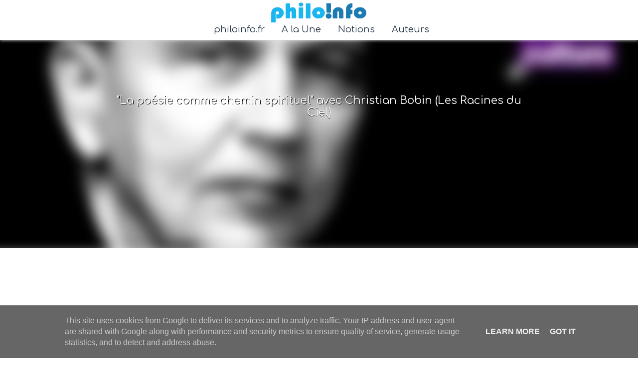

--- FILE ---
content_type: text/html; charset=UTF-8
request_url: http://www.philoinfo.fr/2017/06/poesie-comme-chemin-spirituel-avec.html
body_size: 42114
content:
<!DOCTYPE html>
<html dir='ltr' xmlns='http://www.w3.org/1999/xhtml' xmlns:b='http://www.google.com/2005/gml/b' xmlns:data='http://www.google.com/2005/gml/data' xmlns:expr='http://www.google.com/2005/gml/expr'>
<head>
<meta content='width=device-width, initial-scale=1' name='viewport'/>
<title>&amp;quot;La poe&#769;sie comme chemin spirituel&amp;quot; avec Christian Bobin (Les Racines du Ciel)</title>
<link href='https://fonts.googleapis.com/css?family=Comfortaa:300,400,500,600,700&subset=cyrillic,cyrillic-ext,latin-ext' rel='stylesheet'/>
<meta content='text/html; charset=UTF-8' http-equiv='Content-Type'/>
<!-- Chrome, Firefox OS and Opera -->
<meta content='rgba(0, 0, 0, 0)' name='theme-color'/>
<!-- Windows Phone -->
<meta content='rgba(0, 0, 0, 0)' name='msapplication-navbutton-color'/>
<meta content='blogger' name='generator'/>
<link href='http://www.philoinfo.fr/favicon.ico' rel='icon' type='image/x-icon'/>
<link href='http://www.philoinfo.fr/2017/06/poesie-comme-chemin-spirituel-avec.html' rel='canonical'/>
<link rel="alternate" type="application/atom+xml" title="Philoinfo.fr - L&#39;actualité philosophique en vidéos ! - Atom" href="http://www.philoinfo.fr/feeds/posts/default" />
<link rel="alternate" type="application/rss+xml" title="Philoinfo.fr - L&#39;actualité philosophique en vidéos ! - RSS" href="http://www.philoinfo.fr/feeds/posts/default?alt=rss" />
<link rel="service.post" type="application/atom+xml" title="Philoinfo.fr - L&#39;actualité philosophique en vidéos ! - Atom" href="https://www.blogger.com/feeds/3565389327271315541/posts/default" />

<link rel="alternate" type="application/atom+xml" title="Philoinfo.fr - L&#39;actualité philosophique en vidéos ! - Atom" href="http://www.philoinfo.fr/feeds/6694977384850826599/comments/default" />
<!--Can't find substitution for tag [blog.ieCssRetrofitLinks]-->
<link href='https://i.ytimg.com/vi/3h0VfuCTHhM/hqdefault.jpg' rel='image_src'/>
<meta content='http://www.philoinfo.fr/2017/06/poesie-comme-chemin-spirituel-avec.html' property='og:url'/>
<meta content='&amp;quot;La poésie comme chemin spirituel&amp;quot; avec Christian Bobin (Les Racines du Ciel)' property='og:title'/>
<meta content='Philoinfo.fr - L&#39;actualité philosophique en vidéos !' property='og:description'/>
<meta content='https://lh3.googleusercontent.com/blogger_img_proxy/AEn0k_uoXJJa32Ly5mys7fraf_BY53grDwLakOC1F5QNEjKk11XTUcEOa1R9rP4XH2Ug1JqfBFJua5njFAAFzUmhsSFdtpzlC5yIpHcNgAAD2IjwmfnHWQ=w1200-h630-n-k-no-nu' property='og:image'/>
<style type='text/css'>@font-face{font-family:'Lato';font-style:normal;font-weight:400;font-display:swap;src:url(//fonts.gstatic.com/s/lato/v25/S6uyw4BMUTPHjxAwXiWtFCfQ7A.woff2)format('woff2');unicode-range:U+0100-02BA,U+02BD-02C5,U+02C7-02CC,U+02CE-02D7,U+02DD-02FF,U+0304,U+0308,U+0329,U+1D00-1DBF,U+1E00-1E9F,U+1EF2-1EFF,U+2020,U+20A0-20AB,U+20AD-20C0,U+2113,U+2C60-2C7F,U+A720-A7FF;}@font-face{font-family:'Lato';font-style:normal;font-weight:400;font-display:swap;src:url(//fonts.gstatic.com/s/lato/v25/S6uyw4BMUTPHjx4wXiWtFCc.woff2)format('woff2');unicode-range:U+0000-00FF,U+0131,U+0152-0153,U+02BB-02BC,U+02C6,U+02DA,U+02DC,U+0304,U+0308,U+0329,U+2000-206F,U+20AC,U+2122,U+2191,U+2193,U+2212,U+2215,U+FEFF,U+FFFD;}@font-face{font-family:'Lato';font-style:normal;font-weight:700;font-display:swap;src:url(//fonts.gstatic.com/s/lato/v25/S6u9w4BMUTPHh6UVSwaPGQ3q5d0N7w.woff2)format('woff2');unicode-range:U+0100-02BA,U+02BD-02C5,U+02C7-02CC,U+02CE-02D7,U+02DD-02FF,U+0304,U+0308,U+0329,U+1D00-1DBF,U+1E00-1E9F,U+1EF2-1EFF,U+2020,U+20A0-20AB,U+20AD-20C0,U+2113,U+2C60-2C7F,U+A720-A7FF;}@font-face{font-family:'Lato';font-style:normal;font-weight:700;font-display:swap;src:url(//fonts.gstatic.com/s/lato/v25/S6u9w4BMUTPHh6UVSwiPGQ3q5d0.woff2)format('woff2');unicode-range:U+0000-00FF,U+0131,U+0152-0153,U+02BB-02BC,U+02C6,U+02DA,U+02DC,U+0304,U+0308,U+0329,U+2000-206F,U+20AC,U+2122,U+2191,U+2193,U+2212,U+2215,U+FEFF,U+FFFD;}@font-face{font-family:'Lato';font-style:normal;font-weight:900;font-display:swap;src:url(//fonts.gstatic.com/s/lato/v25/S6u9w4BMUTPHh50XSwaPGQ3q5d0N7w.woff2)format('woff2');unicode-range:U+0100-02BA,U+02BD-02C5,U+02C7-02CC,U+02CE-02D7,U+02DD-02FF,U+0304,U+0308,U+0329,U+1D00-1DBF,U+1E00-1E9F,U+1EF2-1EFF,U+2020,U+20A0-20AB,U+20AD-20C0,U+2113,U+2C60-2C7F,U+A720-A7FF;}@font-face{font-family:'Lato';font-style:normal;font-weight:900;font-display:swap;src:url(//fonts.gstatic.com/s/lato/v25/S6u9w4BMUTPHh50XSwiPGQ3q5d0.woff2)format('woff2');unicode-range:U+0000-00FF,U+0131,U+0152-0153,U+02BB-02BC,U+02C6,U+02DA,U+02DC,U+0304,U+0308,U+0329,U+2000-206F,U+20AC,U+2122,U+2191,U+2193,U+2212,U+2215,U+FEFF,U+FFFD;}@font-face{font-family:'Merriweather';font-style:italic;font-weight:300;font-stretch:100%;font-display:swap;src:url(//fonts.gstatic.com/s/merriweather/v33/u-4c0qyriQwlOrhSvowK_l5-eTxCVx0ZbwLvKH2Gk9hLmp0v5yA-xXPqCzLvF-adrHOg7iDTFw.woff2)format('woff2');unicode-range:U+0460-052F,U+1C80-1C8A,U+20B4,U+2DE0-2DFF,U+A640-A69F,U+FE2E-FE2F;}@font-face{font-family:'Merriweather';font-style:italic;font-weight:300;font-stretch:100%;font-display:swap;src:url(//fonts.gstatic.com/s/merriweather/v33/u-4c0qyriQwlOrhSvowK_l5-eTxCVx0ZbwLvKH2Gk9hLmp0v5yA-xXPqCzLvF--drHOg7iDTFw.woff2)format('woff2');unicode-range:U+0301,U+0400-045F,U+0490-0491,U+04B0-04B1,U+2116;}@font-face{font-family:'Merriweather';font-style:italic;font-weight:300;font-stretch:100%;font-display:swap;src:url(//fonts.gstatic.com/s/merriweather/v33/u-4c0qyriQwlOrhSvowK_l5-eTxCVx0ZbwLvKH2Gk9hLmp0v5yA-xXPqCzLvF-SdrHOg7iDTFw.woff2)format('woff2');unicode-range:U+0102-0103,U+0110-0111,U+0128-0129,U+0168-0169,U+01A0-01A1,U+01AF-01B0,U+0300-0301,U+0303-0304,U+0308-0309,U+0323,U+0329,U+1EA0-1EF9,U+20AB;}@font-face{font-family:'Merriweather';font-style:italic;font-weight:300;font-stretch:100%;font-display:swap;src:url(//fonts.gstatic.com/s/merriweather/v33/u-4c0qyriQwlOrhSvowK_l5-eTxCVx0ZbwLvKH2Gk9hLmp0v5yA-xXPqCzLvF-WdrHOg7iDTFw.woff2)format('woff2');unicode-range:U+0100-02BA,U+02BD-02C5,U+02C7-02CC,U+02CE-02D7,U+02DD-02FF,U+0304,U+0308,U+0329,U+1D00-1DBF,U+1E00-1E9F,U+1EF2-1EFF,U+2020,U+20A0-20AB,U+20AD-20C0,U+2113,U+2C60-2C7F,U+A720-A7FF;}@font-face{font-family:'Merriweather';font-style:italic;font-weight:300;font-stretch:100%;font-display:swap;src:url(//fonts.gstatic.com/s/merriweather/v33/u-4c0qyriQwlOrhSvowK_l5-eTxCVx0ZbwLvKH2Gk9hLmp0v5yA-xXPqCzLvF-udrHOg7iA.woff2)format('woff2');unicode-range:U+0000-00FF,U+0131,U+0152-0153,U+02BB-02BC,U+02C6,U+02DA,U+02DC,U+0304,U+0308,U+0329,U+2000-206F,U+20AC,U+2122,U+2191,U+2193,U+2212,U+2215,U+FEFF,U+FFFD;}@font-face{font-family:'Merriweather';font-style:italic;font-weight:400;font-stretch:100%;font-display:swap;src:url(//fonts.gstatic.com/s/merriweather/v33/u-4c0qyriQwlOrhSvowK_l5-eTxCVx0ZbwLvKH2Gk9hLmp0v5yA-xXPqCzLvF-adrHOg7iDTFw.woff2)format('woff2');unicode-range:U+0460-052F,U+1C80-1C8A,U+20B4,U+2DE0-2DFF,U+A640-A69F,U+FE2E-FE2F;}@font-face{font-family:'Merriweather';font-style:italic;font-weight:400;font-stretch:100%;font-display:swap;src:url(//fonts.gstatic.com/s/merriweather/v33/u-4c0qyriQwlOrhSvowK_l5-eTxCVx0ZbwLvKH2Gk9hLmp0v5yA-xXPqCzLvF--drHOg7iDTFw.woff2)format('woff2');unicode-range:U+0301,U+0400-045F,U+0490-0491,U+04B0-04B1,U+2116;}@font-face{font-family:'Merriweather';font-style:italic;font-weight:400;font-stretch:100%;font-display:swap;src:url(//fonts.gstatic.com/s/merriweather/v33/u-4c0qyriQwlOrhSvowK_l5-eTxCVx0ZbwLvKH2Gk9hLmp0v5yA-xXPqCzLvF-SdrHOg7iDTFw.woff2)format('woff2');unicode-range:U+0102-0103,U+0110-0111,U+0128-0129,U+0168-0169,U+01A0-01A1,U+01AF-01B0,U+0300-0301,U+0303-0304,U+0308-0309,U+0323,U+0329,U+1EA0-1EF9,U+20AB;}@font-face{font-family:'Merriweather';font-style:italic;font-weight:400;font-stretch:100%;font-display:swap;src:url(//fonts.gstatic.com/s/merriweather/v33/u-4c0qyriQwlOrhSvowK_l5-eTxCVx0ZbwLvKH2Gk9hLmp0v5yA-xXPqCzLvF-WdrHOg7iDTFw.woff2)format('woff2');unicode-range:U+0100-02BA,U+02BD-02C5,U+02C7-02CC,U+02CE-02D7,U+02DD-02FF,U+0304,U+0308,U+0329,U+1D00-1DBF,U+1E00-1E9F,U+1EF2-1EFF,U+2020,U+20A0-20AB,U+20AD-20C0,U+2113,U+2C60-2C7F,U+A720-A7FF;}@font-face{font-family:'Merriweather';font-style:italic;font-weight:400;font-stretch:100%;font-display:swap;src:url(//fonts.gstatic.com/s/merriweather/v33/u-4c0qyriQwlOrhSvowK_l5-eTxCVx0ZbwLvKH2Gk9hLmp0v5yA-xXPqCzLvF-udrHOg7iA.woff2)format('woff2');unicode-range:U+0000-00FF,U+0131,U+0152-0153,U+02BB-02BC,U+02C6,U+02DA,U+02DC,U+0304,U+0308,U+0329,U+2000-206F,U+20AC,U+2122,U+2191,U+2193,U+2212,U+2215,U+FEFF,U+FFFD;}@font-face{font-family:'Merriweather';font-style:normal;font-weight:400;font-stretch:100%;font-display:swap;src:url(//fonts.gstatic.com/s/merriweather/v33/u-4e0qyriQwlOrhSvowK_l5UcA6zuSYEqOzpPe3HOZJ5eX1WtLaQwmYiSeqnJ-mXq1Gi3iE.woff2)format('woff2');unicode-range:U+0460-052F,U+1C80-1C8A,U+20B4,U+2DE0-2DFF,U+A640-A69F,U+FE2E-FE2F;}@font-face{font-family:'Merriweather';font-style:normal;font-weight:400;font-stretch:100%;font-display:swap;src:url(//fonts.gstatic.com/s/merriweather/v33/u-4e0qyriQwlOrhSvowK_l5UcA6zuSYEqOzpPe3HOZJ5eX1WtLaQwmYiSequJ-mXq1Gi3iE.woff2)format('woff2');unicode-range:U+0301,U+0400-045F,U+0490-0491,U+04B0-04B1,U+2116;}@font-face{font-family:'Merriweather';font-style:normal;font-weight:400;font-stretch:100%;font-display:swap;src:url(//fonts.gstatic.com/s/merriweather/v33/u-4e0qyriQwlOrhSvowK_l5UcA6zuSYEqOzpPe3HOZJ5eX1WtLaQwmYiSeqlJ-mXq1Gi3iE.woff2)format('woff2');unicode-range:U+0102-0103,U+0110-0111,U+0128-0129,U+0168-0169,U+01A0-01A1,U+01AF-01B0,U+0300-0301,U+0303-0304,U+0308-0309,U+0323,U+0329,U+1EA0-1EF9,U+20AB;}@font-face{font-family:'Merriweather';font-style:normal;font-weight:400;font-stretch:100%;font-display:swap;src:url(//fonts.gstatic.com/s/merriweather/v33/u-4e0qyriQwlOrhSvowK_l5UcA6zuSYEqOzpPe3HOZJ5eX1WtLaQwmYiSeqkJ-mXq1Gi3iE.woff2)format('woff2');unicode-range:U+0100-02BA,U+02BD-02C5,U+02C7-02CC,U+02CE-02D7,U+02DD-02FF,U+0304,U+0308,U+0329,U+1D00-1DBF,U+1E00-1E9F,U+1EF2-1EFF,U+2020,U+20A0-20AB,U+20AD-20C0,U+2113,U+2C60-2C7F,U+A720-A7FF;}@font-face{font-family:'Merriweather';font-style:normal;font-weight:400;font-stretch:100%;font-display:swap;src:url(//fonts.gstatic.com/s/merriweather/v33/u-4e0qyriQwlOrhSvowK_l5UcA6zuSYEqOzpPe3HOZJ5eX1WtLaQwmYiSeqqJ-mXq1Gi.woff2)format('woff2');unicode-range:U+0000-00FF,U+0131,U+0152-0153,U+02BB-02BC,U+02C6,U+02DA,U+02DC,U+0304,U+0308,U+0329,U+2000-206F,U+20AC,U+2122,U+2191,U+2193,U+2212,U+2215,U+FEFF,U+FFFD;}@font-face{font-family:'Merriweather';font-style:normal;font-weight:700;font-stretch:100%;font-display:swap;src:url(//fonts.gstatic.com/s/merriweather/v33/u-4e0qyriQwlOrhSvowK_l5UcA6zuSYEqOzpPe3HOZJ5eX1WtLaQwmYiSeqnJ-mXq1Gi3iE.woff2)format('woff2');unicode-range:U+0460-052F,U+1C80-1C8A,U+20B4,U+2DE0-2DFF,U+A640-A69F,U+FE2E-FE2F;}@font-face{font-family:'Merriweather';font-style:normal;font-weight:700;font-stretch:100%;font-display:swap;src:url(//fonts.gstatic.com/s/merriweather/v33/u-4e0qyriQwlOrhSvowK_l5UcA6zuSYEqOzpPe3HOZJ5eX1WtLaQwmYiSequJ-mXq1Gi3iE.woff2)format('woff2');unicode-range:U+0301,U+0400-045F,U+0490-0491,U+04B0-04B1,U+2116;}@font-face{font-family:'Merriweather';font-style:normal;font-weight:700;font-stretch:100%;font-display:swap;src:url(//fonts.gstatic.com/s/merriweather/v33/u-4e0qyriQwlOrhSvowK_l5UcA6zuSYEqOzpPe3HOZJ5eX1WtLaQwmYiSeqlJ-mXq1Gi3iE.woff2)format('woff2');unicode-range:U+0102-0103,U+0110-0111,U+0128-0129,U+0168-0169,U+01A0-01A1,U+01AF-01B0,U+0300-0301,U+0303-0304,U+0308-0309,U+0323,U+0329,U+1EA0-1EF9,U+20AB;}@font-face{font-family:'Merriweather';font-style:normal;font-weight:700;font-stretch:100%;font-display:swap;src:url(//fonts.gstatic.com/s/merriweather/v33/u-4e0qyriQwlOrhSvowK_l5UcA6zuSYEqOzpPe3HOZJ5eX1WtLaQwmYiSeqkJ-mXq1Gi3iE.woff2)format('woff2');unicode-range:U+0100-02BA,U+02BD-02C5,U+02C7-02CC,U+02CE-02D7,U+02DD-02FF,U+0304,U+0308,U+0329,U+1D00-1DBF,U+1E00-1E9F,U+1EF2-1EFF,U+2020,U+20A0-20AB,U+20AD-20C0,U+2113,U+2C60-2C7F,U+A720-A7FF;}@font-face{font-family:'Merriweather';font-style:normal;font-weight:700;font-stretch:100%;font-display:swap;src:url(//fonts.gstatic.com/s/merriweather/v33/u-4e0qyriQwlOrhSvowK_l5UcA6zuSYEqOzpPe3HOZJ5eX1WtLaQwmYiSeqqJ-mXq1Gi.woff2)format('woff2');unicode-range:U+0000-00FF,U+0131,U+0152-0153,U+02BB-02BC,U+02C6,U+02DA,U+02DC,U+0304,U+0308,U+0329,U+2000-206F,U+20AC,U+2122,U+2191,U+2193,U+2212,U+2215,U+FEFF,U+FFFD;}@font-face{font-family:'Merriweather';font-style:normal;font-weight:900;font-stretch:100%;font-display:swap;src:url(//fonts.gstatic.com/s/merriweather/v33/u-4e0qyriQwlOrhSvowK_l5UcA6zuSYEqOzpPe3HOZJ5eX1WtLaQwmYiSeqnJ-mXq1Gi3iE.woff2)format('woff2');unicode-range:U+0460-052F,U+1C80-1C8A,U+20B4,U+2DE0-2DFF,U+A640-A69F,U+FE2E-FE2F;}@font-face{font-family:'Merriweather';font-style:normal;font-weight:900;font-stretch:100%;font-display:swap;src:url(//fonts.gstatic.com/s/merriweather/v33/u-4e0qyriQwlOrhSvowK_l5UcA6zuSYEqOzpPe3HOZJ5eX1WtLaQwmYiSequJ-mXq1Gi3iE.woff2)format('woff2');unicode-range:U+0301,U+0400-045F,U+0490-0491,U+04B0-04B1,U+2116;}@font-face{font-family:'Merriweather';font-style:normal;font-weight:900;font-stretch:100%;font-display:swap;src:url(//fonts.gstatic.com/s/merriweather/v33/u-4e0qyriQwlOrhSvowK_l5UcA6zuSYEqOzpPe3HOZJ5eX1WtLaQwmYiSeqlJ-mXq1Gi3iE.woff2)format('woff2');unicode-range:U+0102-0103,U+0110-0111,U+0128-0129,U+0168-0169,U+01A0-01A1,U+01AF-01B0,U+0300-0301,U+0303-0304,U+0308-0309,U+0323,U+0329,U+1EA0-1EF9,U+20AB;}@font-face{font-family:'Merriweather';font-style:normal;font-weight:900;font-stretch:100%;font-display:swap;src:url(//fonts.gstatic.com/s/merriweather/v33/u-4e0qyriQwlOrhSvowK_l5UcA6zuSYEqOzpPe3HOZJ5eX1WtLaQwmYiSeqkJ-mXq1Gi3iE.woff2)format('woff2');unicode-range:U+0100-02BA,U+02BD-02C5,U+02C7-02CC,U+02CE-02D7,U+02DD-02FF,U+0304,U+0308,U+0329,U+1D00-1DBF,U+1E00-1E9F,U+1EF2-1EFF,U+2020,U+20A0-20AB,U+20AD-20C0,U+2113,U+2C60-2C7F,U+A720-A7FF;}@font-face{font-family:'Merriweather';font-style:normal;font-weight:900;font-stretch:100%;font-display:swap;src:url(//fonts.gstatic.com/s/merriweather/v33/u-4e0qyriQwlOrhSvowK_l5UcA6zuSYEqOzpPe3HOZJ5eX1WtLaQwmYiSeqqJ-mXq1Gi.woff2)format('woff2');unicode-range:U+0000-00FF,U+0131,U+0152-0153,U+02BB-02BC,U+02C6,U+02DA,U+02DC,U+0304,U+0308,U+0329,U+2000-206F,U+20AC,U+2122,U+2191,U+2193,U+2212,U+2215,U+FEFF,U+FFFD;}@font-face{font-family:'Montserrat';font-style:italic;font-weight:400;font-display:swap;src:url(//fonts.gstatic.com/s/montserrat/v31/JTUFjIg1_i6t8kCHKm459Wx7xQYXK0vOoz6jq6R9WXV0ppC8MLnbtrVK.woff2)format('woff2');unicode-range:U+0460-052F,U+1C80-1C8A,U+20B4,U+2DE0-2DFF,U+A640-A69F,U+FE2E-FE2F;}@font-face{font-family:'Montserrat';font-style:italic;font-weight:400;font-display:swap;src:url(//fonts.gstatic.com/s/montserrat/v31/JTUFjIg1_i6t8kCHKm459Wx7xQYXK0vOoz6jq6R9WXx0ppC8MLnbtrVK.woff2)format('woff2');unicode-range:U+0301,U+0400-045F,U+0490-0491,U+04B0-04B1,U+2116;}@font-face{font-family:'Montserrat';font-style:italic;font-weight:400;font-display:swap;src:url(//fonts.gstatic.com/s/montserrat/v31/JTUFjIg1_i6t8kCHKm459Wx7xQYXK0vOoz6jq6R9WXd0ppC8MLnbtrVK.woff2)format('woff2');unicode-range:U+0102-0103,U+0110-0111,U+0128-0129,U+0168-0169,U+01A0-01A1,U+01AF-01B0,U+0300-0301,U+0303-0304,U+0308-0309,U+0323,U+0329,U+1EA0-1EF9,U+20AB;}@font-face{font-family:'Montserrat';font-style:italic;font-weight:400;font-display:swap;src:url(//fonts.gstatic.com/s/montserrat/v31/JTUFjIg1_i6t8kCHKm459Wx7xQYXK0vOoz6jq6R9WXZ0ppC8MLnbtrVK.woff2)format('woff2');unicode-range:U+0100-02BA,U+02BD-02C5,U+02C7-02CC,U+02CE-02D7,U+02DD-02FF,U+0304,U+0308,U+0329,U+1D00-1DBF,U+1E00-1E9F,U+1EF2-1EFF,U+2020,U+20A0-20AB,U+20AD-20C0,U+2113,U+2C60-2C7F,U+A720-A7FF;}@font-face{font-family:'Montserrat';font-style:italic;font-weight:400;font-display:swap;src:url(//fonts.gstatic.com/s/montserrat/v31/JTUFjIg1_i6t8kCHKm459Wx7xQYXK0vOoz6jq6R9WXh0ppC8MLnbtg.woff2)format('woff2');unicode-range:U+0000-00FF,U+0131,U+0152-0153,U+02BB-02BC,U+02C6,U+02DA,U+02DC,U+0304,U+0308,U+0329,U+2000-206F,U+20AC,U+2122,U+2191,U+2193,U+2212,U+2215,U+FEFF,U+FFFD;}@font-face{font-family:'Montserrat';font-style:normal;font-weight:400;font-display:swap;src:url(//fonts.gstatic.com/s/montserrat/v31/JTUSjIg1_i6t8kCHKm459WRhyyTh89ZNpQ.woff2)format('woff2');unicode-range:U+0460-052F,U+1C80-1C8A,U+20B4,U+2DE0-2DFF,U+A640-A69F,U+FE2E-FE2F;}@font-face{font-family:'Montserrat';font-style:normal;font-weight:400;font-display:swap;src:url(//fonts.gstatic.com/s/montserrat/v31/JTUSjIg1_i6t8kCHKm459W1hyyTh89ZNpQ.woff2)format('woff2');unicode-range:U+0301,U+0400-045F,U+0490-0491,U+04B0-04B1,U+2116;}@font-face{font-family:'Montserrat';font-style:normal;font-weight:400;font-display:swap;src:url(//fonts.gstatic.com/s/montserrat/v31/JTUSjIg1_i6t8kCHKm459WZhyyTh89ZNpQ.woff2)format('woff2');unicode-range:U+0102-0103,U+0110-0111,U+0128-0129,U+0168-0169,U+01A0-01A1,U+01AF-01B0,U+0300-0301,U+0303-0304,U+0308-0309,U+0323,U+0329,U+1EA0-1EF9,U+20AB;}@font-face{font-family:'Montserrat';font-style:normal;font-weight:400;font-display:swap;src:url(//fonts.gstatic.com/s/montserrat/v31/JTUSjIg1_i6t8kCHKm459WdhyyTh89ZNpQ.woff2)format('woff2');unicode-range:U+0100-02BA,U+02BD-02C5,U+02C7-02CC,U+02CE-02D7,U+02DD-02FF,U+0304,U+0308,U+0329,U+1D00-1DBF,U+1E00-1E9F,U+1EF2-1EFF,U+2020,U+20A0-20AB,U+20AD-20C0,U+2113,U+2C60-2C7F,U+A720-A7FF;}@font-face{font-family:'Montserrat';font-style:normal;font-weight:400;font-display:swap;src:url(//fonts.gstatic.com/s/montserrat/v31/JTUSjIg1_i6t8kCHKm459WlhyyTh89Y.woff2)format('woff2');unicode-range:U+0000-00FF,U+0131,U+0152-0153,U+02BB-02BC,U+02C6,U+02DA,U+02DC,U+0304,U+0308,U+0329,U+2000-206F,U+20AC,U+2122,U+2191,U+2193,U+2212,U+2215,U+FEFF,U+FFFD;}@font-face{font-family:'Montserrat';font-style:normal;font-weight:700;font-display:swap;src:url(//fonts.gstatic.com/s/montserrat/v31/JTUSjIg1_i6t8kCHKm459WRhyyTh89ZNpQ.woff2)format('woff2');unicode-range:U+0460-052F,U+1C80-1C8A,U+20B4,U+2DE0-2DFF,U+A640-A69F,U+FE2E-FE2F;}@font-face{font-family:'Montserrat';font-style:normal;font-weight:700;font-display:swap;src:url(//fonts.gstatic.com/s/montserrat/v31/JTUSjIg1_i6t8kCHKm459W1hyyTh89ZNpQ.woff2)format('woff2');unicode-range:U+0301,U+0400-045F,U+0490-0491,U+04B0-04B1,U+2116;}@font-face{font-family:'Montserrat';font-style:normal;font-weight:700;font-display:swap;src:url(//fonts.gstatic.com/s/montserrat/v31/JTUSjIg1_i6t8kCHKm459WZhyyTh89ZNpQ.woff2)format('woff2');unicode-range:U+0102-0103,U+0110-0111,U+0128-0129,U+0168-0169,U+01A0-01A1,U+01AF-01B0,U+0300-0301,U+0303-0304,U+0308-0309,U+0323,U+0329,U+1EA0-1EF9,U+20AB;}@font-face{font-family:'Montserrat';font-style:normal;font-weight:700;font-display:swap;src:url(//fonts.gstatic.com/s/montserrat/v31/JTUSjIg1_i6t8kCHKm459WdhyyTh89ZNpQ.woff2)format('woff2');unicode-range:U+0100-02BA,U+02BD-02C5,U+02C7-02CC,U+02CE-02D7,U+02DD-02FF,U+0304,U+0308,U+0329,U+1D00-1DBF,U+1E00-1E9F,U+1EF2-1EFF,U+2020,U+20A0-20AB,U+20AD-20C0,U+2113,U+2C60-2C7F,U+A720-A7FF;}@font-face{font-family:'Montserrat';font-style:normal;font-weight:700;font-display:swap;src:url(//fonts.gstatic.com/s/montserrat/v31/JTUSjIg1_i6t8kCHKm459WlhyyTh89Y.woff2)format('woff2');unicode-range:U+0000-00FF,U+0131,U+0152-0153,U+02BB-02BC,U+02C6,U+02DA,U+02DC,U+0304,U+0308,U+0329,U+2000-206F,U+20AC,U+2122,U+2191,U+2193,U+2212,U+2215,U+FEFF,U+FFFD;}@font-face{font-family:'Ubuntu';font-style:normal;font-weight:400;font-display:swap;src:url(//fonts.gstatic.com/s/ubuntu/v21/4iCs6KVjbNBYlgoKcg72nU6AF7xm.woff2)format('woff2');unicode-range:U+0460-052F,U+1C80-1C8A,U+20B4,U+2DE0-2DFF,U+A640-A69F,U+FE2E-FE2F;}@font-face{font-family:'Ubuntu';font-style:normal;font-weight:400;font-display:swap;src:url(//fonts.gstatic.com/s/ubuntu/v21/4iCs6KVjbNBYlgoKew72nU6AF7xm.woff2)format('woff2');unicode-range:U+0301,U+0400-045F,U+0490-0491,U+04B0-04B1,U+2116;}@font-face{font-family:'Ubuntu';font-style:normal;font-weight:400;font-display:swap;src:url(//fonts.gstatic.com/s/ubuntu/v21/4iCs6KVjbNBYlgoKcw72nU6AF7xm.woff2)format('woff2');unicode-range:U+1F00-1FFF;}@font-face{font-family:'Ubuntu';font-style:normal;font-weight:400;font-display:swap;src:url(//fonts.gstatic.com/s/ubuntu/v21/4iCs6KVjbNBYlgoKfA72nU6AF7xm.woff2)format('woff2');unicode-range:U+0370-0377,U+037A-037F,U+0384-038A,U+038C,U+038E-03A1,U+03A3-03FF;}@font-face{font-family:'Ubuntu';font-style:normal;font-weight:400;font-display:swap;src:url(//fonts.gstatic.com/s/ubuntu/v21/4iCs6KVjbNBYlgoKcQ72nU6AF7xm.woff2)format('woff2');unicode-range:U+0100-02BA,U+02BD-02C5,U+02C7-02CC,U+02CE-02D7,U+02DD-02FF,U+0304,U+0308,U+0329,U+1D00-1DBF,U+1E00-1E9F,U+1EF2-1EFF,U+2020,U+20A0-20AB,U+20AD-20C0,U+2113,U+2C60-2C7F,U+A720-A7FF;}@font-face{font-family:'Ubuntu';font-style:normal;font-weight:400;font-display:swap;src:url(//fonts.gstatic.com/s/ubuntu/v21/4iCs6KVjbNBYlgoKfw72nU6AFw.woff2)format('woff2');unicode-range:U+0000-00FF,U+0131,U+0152-0153,U+02BB-02BC,U+02C6,U+02DA,U+02DC,U+0304,U+0308,U+0329,U+2000-206F,U+20AC,U+2122,U+2191,U+2193,U+2212,U+2215,U+FEFF,U+FFFD;}@font-face{font-family:'Ubuntu';font-style:normal;font-weight:500;font-display:swap;src:url(//fonts.gstatic.com/s/ubuntu/v21/4iCv6KVjbNBYlgoCjC3jvWyNPYZvg7UI.woff2)format('woff2');unicode-range:U+0460-052F,U+1C80-1C8A,U+20B4,U+2DE0-2DFF,U+A640-A69F,U+FE2E-FE2F;}@font-face{font-family:'Ubuntu';font-style:normal;font-weight:500;font-display:swap;src:url(//fonts.gstatic.com/s/ubuntu/v21/4iCv6KVjbNBYlgoCjC3jtGyNPYZvg7UI.woff2)format('woff2');unicode-range:U+0301,U+0400-045F,U+0490-0491,U+04B0-04B1,U+2116;}@font-face{font-family:'Ubuntu';font-style:normal;font-weight:500;font-display:swap;src:url(//fonts.gstatic.com/s/ubuntu/v21/4iCv6KVjbNBYlgoCjC3jvGyNPYZvg7UI.woff2)format('woff2');unicode-range:U+1F00-1FFF;}@font-face{font-family:'Ubuntu';font-style:normal;font-weight:500;font-display:swap;src:url(//fonts.gstatic.com/s/ubuntu/v21/4iCv6KVjbNBYlgoCjC3js2yNPYZvg7UI.woff2)format('woff2');unicode-range:U+0370-0377,U+037A-037F,U+0384-038A,U+038C,U+038E-03A1,U+03A3-03FF;}@font-face{font-family:'Ubuntu';font-style:normal;font-weight:500;font-display:swap;src:url(//fonts.gstatic.com/s/ubuntu/v21/4iCv6KVjbNBYlgoCjC3jvmyNPYZvg7UI.woff2)format('woff2');unicode-range:U+0100-02BA,U+02BD-02C5,U+02C7-02CC,U+02CE-02D7,U+02DD-02FF,U+0304,U+0308,U+0329,U+1D00-1DBF,U+1E00-1E9F,U+1EF2-1EFF,U+2020,U+20A0-20AB,U+20AD-20C0,U+2113,U+2C60-2C7F,U+A720-A7FF;}@font-face{font-family:'Ubuntu';font-style:normal;font-weight:500;font-display:swap;src:url(//fonts.gstatic.com/s/ubuntu/v21/4iCv6KVjbNBYlgoCjC3jsGyNPYZvgw.woff2)format('woff2');unicode-range:U+0000-00FF,U+0131,U+0152-0153,U+02BB-02BC,U+02C6,U+02DA,U+02DC,U+0304,U+0308,U+0329,U+2000-206F,U+20AC,U+2122,U+2191,U+2193,U+2212,U+2215,U+FEFF,U+FFFD;}@font-face{font-family:'Ubuntu';font-style:normal;font-weight:700;font-display:swap;src:url(//fonts.gstatic.com/s/ubuntu/v21/4iCv6KVjbNBYlgoCxCvjvWyNPYZvg7UI.woff2)format('woff2');unicode-range:U+0460-052F,U+1C80-1C8A,U+20B4,U+2DE0-2DFF,U+A640-A69F,U+FE2E-FE2F;}@font-face{font-family:'Ubuntu';font-style:normal;font-weight:700;font-display:swap;src:url(//fonts.gstatic.com/s/ubuntu/v21/4iCv6KVjbNBYlgoCxCvjtGyNPYZvg7UI.woff2)format('woff2');unicode-range:U+0301,U+0400-045F,U+0490-0491,U+04B0-04B1,U+2116;}@font-face{font-family:'Ubuntu';font-style:normal;font-weight:700;font-display:swap;src:url(//fonts.gstatic.com/s/ubuntu/v21/4iCv6KVjbNBYlgoCxCvjvGyNPYZvg7UI.woff2)format('woff2');unicode-range:U+1F00-1FFF;}@font-face{font-family:'Ubuntu';font-style:normal;font-weight:700;font-display:swap;src:url(//fonts.gstatic.com/s/ubuntu/v21/4iCv6KVjbNBYlgoCxCvjs2yNPYZvg7UI.woff2)format('woff2');unicode-range:U+0370-0377,U+037A-037F,U+0384-038A,U+038C,U+038E-03A1,U+03A3-03FF;}@font-face{font-family:'Ubuntu';font-style:normal;font-weight:700;font-display:swap;src:url(//fonts.gstatic.com/s/ubuntu/v21/4iCv6KVjbNBYlgoCxCvjvmyNPYZvg7UI.woff2)format('woff2');unicode-range:U+0100-02BA,U+02BD-02C5,U+02C7-02CC,U+02CE-02D7,U+02DD-02FF,U+0304,U+0308,U+0329,U+1D00-1DBF,U+1E00-1E9F,U+1EF2-1EFF,U+2020,U+20A0-20AB,U+20AD-20C0,U+2113,U+2C60-2C7F,U+A720-A7FF;}@font-face{font-family:'Ubuntu';font-style:normal;font-weight:700;font-display:swap;src:url(//fonts.gstatic.com/s/ubuntu/v21/4iCv6KVjbNBYlgoCxCvjsGyNPYZvgw.woff2)format('woff2');unicode-range:U+0000-00FF,U+0131,U+0152-0153,U+02BB-02BC,U+02C6,U+02DA,U+02DC,U+0304,U+0308,U+0329,U+2000-206F,U+20AC,U+2122,U+2191,U+2193,U+2212,U+2215,U+FEFF,U+FFFD;}</style>
<style id='page-skin-1' type='text/css'><!--
/*! normalize.css v3.0.1 | MIT License | git.io/normalize */html{font-family:sans-serif;-ms-text-size-adjust:100%;-webkit-text-size-adjust:100%}body{margin:0}article,aside,details,figcaption,figure,footer,header,hgroup,main,nav,section,summary{display:block}audio,canvas,progress,video{display:inline-block;vertical-align:baseline}audio:not([controls]){display:none;height:0}[hidden],template{display:none}a{background:transparent}a:active,a:hover{outline:0}abbr[title]{border-bottom:1px dotted}b,strong{font-weight:bold}dfn{font-style:italic}h1{font-size:2em;margin:.67em 0}mark{background:#ff0;color:#000}small{font-size:80%}sub,sup{font-size:75%;line-height:0;position:relative;vertical-align:baseline}sup{top:-0.5em}sub{bottom:-0.25em}img{border:0}svg:not(:root){overflow:hidden}figure{margin:1em 40px}hr{-moz-box-sizing:content-box;box-sizing:content-box;height:0}pre{overflow:auto}code,kbd,pre,samp{font-family:monospace,monospace;font-size:1em}button,input,optgroup,select,textarea{color:inherit;font:inherit;margin:0}button{overflow:visible}button,select{text-transform:none}button,html input[type="button"],input[type="reset"],input[type="submit"]{-webkit-appearance:button;cursor:pointer}button[disabled],html input[disabled]{cursor:default}button::-moz-focus-inner,input::-moz-focus-inner{border:0;padding:0}input{line-height:normal}input[type="checkbox"],input[type="radio"]{box-sizing:border-box;padding:0}input[type="number"]::-webkit-inner-spin-button,input[type="number"]::-webkit-outer-spin-button{height:auto}input[type="search"]{-webkit-appearance:textfield;-moz-box-sizing:content-box;-webkit-box-sizing:content-box;box-sizing:content-box}input[type="search"]::-webkit-search-cancel-button,input[type="search"]::-webkit-search-decoration{-webkit-appearance:none}fieldset{border:1px solid #c0c0c0;margin:0 2px;padding:.35em .625em .75em}legend{border:0;padding:0}textarea{overflow:auto}optgroup{font-weight:bold}table{border-collapse:collapse;border-spacing:0}td,th{padding:0}
/*!************************************************
* Blogger Template Style
* Name: Emporio
**************************************************/
@import url('https://fonts.googleapis.com/css?family=Comfortaa:300,400,500,600,700&subset=greek,latin-ext');
body {
overflow-wrap: break-word;
word-break: break-word;
word-wrap: break-word;
overflow-x: hidden;
}
.hidden {
display: none;
}
.invisible {
visibility: hidden;
}
.container::after,
.float-container::after {
clear: both;
content: '';
display: table;
}
.clearboth {
clear: both;
}
.dim-overlay {
background-color: rgba(0, 0, 0, 0.54);
height: 100vh;
left: 0;
position: fixed;
top: 0;
width: 100%;
}
#sharing-dim-overlay {
background-color: transparent;
}
.loading-spinner-large {
-webkit-animation: mspin-rotate 1568.63ms infinite linear;
animation: mspin-rotate 1568.63ms infinite linear;
height: 48px;
overflow: hidden;
position: absolute;
width: 48px;
z-index: 200;
}
.loading-spinner-large > div {
-webkit-animation: mspin-revrot 5332ms infinite steps(4);
animation: mspin-revrot 5332ms infinite steps(4);
}
.loading-spinner-large > div > div {
-webkit-animation: mspin-singlecolor-large-film 1333ms infinite steps(81);
animation: mspin-singlecolor-large-film 1333ms infinite steps(81);
background-size: 100%;
height: 48px;
width: 3888px;
}
.mspin-black-large > div > div,
.mspin-grey_54-large > div > div {
background-image: url(https://www.blogblog.com/indie/mspin_black_large.svg);
}
.mspin-white-large > div > div {
background-image: url(https://www.blogblog.com/indie/mspin_white_large.svg);
}
.mspin-grey_54-large {
opacity: .54;
}
@-webkit-keyframes mspin-singlecolor-large-film {
from {
-webkit-transform: translateX(0);
transform: translateX(0);
}
to {
-webkit-transform: translateX(-3888px);
transform: translateX(-3888px);
}
}
@keyframes mspin-singlecolor-large-film {
from {
-webkit-transform: translateX(0);
transform: translateX(0);
}
to {
-webkit-transform: translateX(-3888px);
transform: translateX(-3888px);
}
}
@-webkit-keyframes mspin-rotate {
from {
-webkit-transform: rotate(0deg);
transform: rotate(0deg);
}
to {
-webkit-transform: rotate(360deg);
transform: rotate(360deg);
}
}
@keyframes mspin-rotate {
from {
-webkit-transform: rotate(0deg);
transform: rotate(0deg);
}
to {
-webkit-transform: rotate(360deg);
transform: rotate(360deg);
}
}
@-webkit-keyframes mspin-revrot {
from {
-webkit-transform: rotate(0deg);
transform: rotate(0deg);
}
to {
-webkit-transform: rotate(-360deg);
transform: rotate(-360deg);
}
}
@keyframes mspin-revrot {
from {
-webkit-transform: rotate(0deg);
transform: rotate(0deg);
}
to {
-webkit-transform: rotate(-360deg);
transform: rotate(-360deg);
}
}
input::-ms-clear {
display: none;
}
.blogger-logo,
.svg-icon-24.blogger-logo {
fill: #ff9800;
opacity: 1.0;
}
.skip-navigation {
background-color: #fff;
box-sizing: border-box;
color: #000;
display: block;
height: 0;
left: 0;
line-height: 50px;
overflow: hidden;
padding-top: 0;
position: fixed;
text-align: center;
top: 0;
-webkit-transition: box-shadow 0.3s, height 0.3s, padding-top 0.3s;
transition: box-shadow 0.3s, height 0.3s, padding-top 0.3s;
width: 100%;
z-index: 900;
}
.skip-navigation:focus {
box-shadow: 0 4px 5px 0 rgba(0, 0, 0, 0.14), 0 1px 10px 0 rgba(0, 0, 0, 0.12), 0 2px 4px -1px rgba(0, 0, 0, 0.2);
height: 50px;
}
#main {
outline: none;
}
.main-heading {
position: absolute;
clip: rect(1px, 1px, 1px, 1px);
padding: 0;
border: 0;
height: 1px;
width: 1px;
overflow: hidden;
}
.widget.Attribution {
margin-top: 1em;
text-align: center;
}
.widget.Attribution .blogger img,
.widget.Attribution .blogger svg {
vertical-align: bottom;
}
.widget.Attribution .blogger img {
margin-right: 0.5em;
}
.widget.Attribution div {
line-height: 24px;
margin-top: 0.5em;
}
.widget.Attribution .image-attribution,
.widget.Attribution .copyright {
font-size: 0.7em;
margin-top: 1.5em;
}
.item-control {
display: none;
}
.BLOG_mobile_video_class {
display: none;
}
.bg-photo {
background-attachment: scroll !important;
}
body .CSS_LIGHTBOX {
z-index: 900;
}
.extendable .show-more,
.extendable .show-less {
border-color: #3d85c6;
color: #3d85c6;
margin-top: 8px;
}
.extendable .show-more.hidden,
.extendable .show-less.hidden {
display: none;
}
.inline-ad {
display: none;
max-width: 100%;
overflow: hidden;
}
.adsbygoogle {
display: block;
}
#cookieChoiceInfo {
bottom: 0;
top: auto;
}
iframe.b-hbp-video {
border: 0;
}
.post-body img {
max-width: 100%;
}
.post-body iframe {
max-width: 100%;
}
.post-body a[imageanchor="1"] {
display: inline-block;
}
.byline {
margin-right: 1em;
}
.byline:last-child {
margin-right: 0;
}
.paging-control-container {
margin-bottom: 16px;
}
.paging-control-container .paging-control {
display: inline-block;
}
.paging-control-container .paging-control,
.paging-control-container .comment-range-text::after {
color: #3d85c6;
}
.paging-control-container .paging-control,
.paging-control-container .comment-range-text {
margin-right: 8px;
}
.paging-control-container .paging-control::after,
.paging-control-container .comment-range-text::after {
content: '\00B7';
cursor: default;
padding-left: 8px;
pointer-events: none;
}
.paging-control-container .paging-control:last-child::after,
.paging-control-container .comment-range-text:last-child::after {
content: none;
}
.byline.reactions iframe {
height: 20px;
}
.b-notification {
color: #000;
background-color: #fff;
border-bottom: solid 1px #000;
box-sizing: border-box;
padding: 16px 32px;
text-align: center;
}
.b-notification.visible {
-webkit-transition: margin-top 0.3s cubic-bezier(0.4, 0, 0.2, 1);
transition: margin-top 0.3s cubic-bezier(0.4, 0, 0.2, 1);
}
.b-notification.invisible {
position: absolute;
}
.b-notification-close {
position: absolute;
right: 8px;
top: 8px;
}
.no-posts-message {
line-height: 40px;
text-align: center;
}
@media screen and (max-width: 745px) {
body.item-view .post-body a[imageanchor="1"][style*="float: left;"],
body.item-view .post-body a[imageanchor="1"][style*="float: right;"] {
float: none !important;
clear: none !important;
}
body.item-view .post-body a[imageanchor="1"] img {
display: block;
height: auto;
margin: 0 auto;
}
body.item-view .post-body > .separator:first-child > a[imageanchor="1"]:first-child {
margin-top: 20px;
}
.post-body a[imageanchor] {
display: block;
}
body.item-view .post-body a[imageanchor="1"] {
margin-left: 0 !important;
margin-right: 0 !important;
}
body.item-view .post-body a[imageanchor="1"] + a[imageanchor="1"] {
margin-top: 16px;
}
}
#comments {
border-top: 1px dashed rgba(0, 0, 0, 0.54);
margin-top: 20px;
padding: 20px;
}
#comments .comment-thread ol {
margin: 0;
padding-left: 0;
}
#comments .comment-thread ol {
padding-left: 0;
}
#comments .comment-thread .comment-replies,
#comments .comment .comment-replybox-single {
margin-left: 60px;
}
#comments .comment-thread .thread-count {
display: none;
}
#comments .comment {
list-style-type: none;
padding: 0 0 30px 0;
position: relative;
}
#comments .comment .comment {
padding-bottom: 8px;
}
.comment .avatar-image-container {
position: absolute;
}
.comment .avatar-image-container img {
border-radius: 50%;
}
.avatar-image-container svg,
.comment .avatar-image-container .avatar-icon {
border-radius: 50%;
border: solid 1px #999999;
box-sizing: border-box;
fill: #999999;
height: 35px;
margin: 0;
padding: 7px;
width: 35px;
}
.comment .comment-block {
margin-top: 10px;
padding-bottom: 0;
}
.comment .comment-block {
margin-left: 60px;
}
#comments .comment-author-header-wrapper {
margin-left: 40px;
}
#comments .comment .thread-expanded .comment-block {
padding-bottom: 20px;
}
#comments .comment .comment-header .user,
#comments .comment .comment-header .user a {
color: #1f253a;
font-style: normal;
font-weight: bold;
}
#comments .comment .comment-actions {
background: transparent;
border: 0;
box-shadow: none;
color: #3d85c6;
cursor: pointer;
font-size: 14px;
font-weight: bold;
outline: none;
text-decoration: none;
text-transform: uppercase;
width: auto;
bottom: 0;
margin-bottom: 15px;
position: absolute;
}
#comments .comment .comment-actions > * {
margin-right: 8px;
}
#comments .comment .comment-header .datetime {
bottom: 0;
color: rgba(31,37,58,0.54);
display: inline-block;
font-size: 13px;
font-style: italic;
}
#comments .comment .comment-header .datetime {
margin-left: 8px;
}
#comments .comment .comment-header .datetime a,
#comments .comment .comment-footer .comment-timestamp a {
color: rgba(31,37,58,0.54);
}
.comment .comment-body,
#comments .comment .comment-content {
margin-top: 12px;
word-break: break-word;
}
.comment-body {
margin-bottom: 12px;
}
#comments.embed[data-num-comments="0"] {
border: none;
margin-top: 0;
padding-top: 0;
}
#comments.embed[data-num-comments="0"] #comment-post-message,
#comments.embed[data-num-comments="0"] div.comment-form > p,
#comments.embed[data-num-comments="0"] p.comment-footer {
display: none;
}
#comment-editor-src {
display: none;
}
.comments .comments-content .loadmore.loaded {
max-height: 0;
opacity: 0;
overflow: hidden;
}
.extendable .remaining-items {
height: 0;
overflow: hidden;
-webkit-transition: height 0.3s cubic-bezier(0.4, 0, 0.2, 1);
transition: height 0.3s cubic-bezier(0.4, 0, 0.2, 1);
}
.extendable .remaining-items.expanded {
height: auto;
}
.svg-icon-24,
.svg-icon-24-button {
cursor: pointer;
height: 24px;
width: 24px;
min-width: 24px;
}
.touch-icon {
margin: -12px;
padding: 16px;
}
.touch-icon:focus, .touch-icon:active {
background-color: rgba(153, 153, 153, 0.4);
border-radius: 50%;
}
svg:not(:root).touch-icon {
overflow: visible;
}
html[dir=rtl] .rtl-reversible-icon {
-webkit-transform: scaleX(-1);
-ms-transform: scaleX(-1);
transform: scaleX(-1);
}
.touch-icon-button,
.svg-icon-24-button {
background: transparent;
border: 0;
margin: 0;
outline: none;
padding: 0;
}
.touch-icon-button .touch-icon:focus,
.touch-icon-button .touch-icon:active {
background-color: transparent;
}
.touch-icon-button:focus .touch-icon,
.touch-icon-button:active .touch-icon {
background-color: rgba(153, 153, 153, 0.4);
border-radius: 50%;
}
.Profile .default-avatar-wrapper .avatar-icon {
border-radius: 50%;
border: solid 1px #0b5394;
box-sizing: border-box;
fill: #0b5394;
margin: 0;
}
.Profile .individual .default-avatar-wrapper .avatar-icon {
padding: 25px;
}
.Profile .individual .profile-img,
.Profile .individual .avatar-icon {
height: 90px;
width: 90px;
}
.Profile .team .default-avatar-wrapper .avatar-icon {
padding: 8px;
}
.Profile .team .profile-img,
.Profile .team .avatar-icon,
.Profile .team .default-avatar-wrapper {
height: 40px;
width: 40px;
}
.snippet-container {
margin: 0;
position: relative;
}
.snippet-fade {
bottom: 0;
box-sizing: border-box;
position: absolute;
width: 96px;
}
.snippet-fade {
right: 0;
}
.snippet-fade:after {
content: '\2026';
}
.snippet-fade:after {
float: right;
}
.centered-top-container.sticky {
}
.centered-top-placeholder {
display: none;
}
.collapsed-header .centered-top-placeholder {
display: block;
}
.centered-top-container .Header .replaced h1,
.centered-top-placeholder .Header .replaced h1 {
display: none;
}
.centered-top-container.sticky .Header .replaced h1 {
display: block;
}
.centered-top-container.sticky .Header .header-widget {
background: none;
}
.centered-top-container.sticky .Header .header-image-wrapper {
display: none;
}
.centered-top-container img,
.centered-top-placeholder img {
max-width: 100%;
}
.collapsible {
-webkit-transition: height 0.3s cubic-bezier(0.4, 0, 0.2, 1);
transition: height 0.3s cubic-bezier(0.4, 0, 0.2, 1);
}
.collapsible,
.collapsible > summary {
display: block;
overflow: hidden;
}
.collapsible > :not(summary) {
display: none;
}
.collapsible[open] > :not(summary) {
display: block;
}
.collapsible:focus,
.collapsible > summary:focus {
outline: none;
}
.collapsible > summary {
cursor: pointer;
display: block;
padding: 0;
}
.collapsible:focus > summary,
.collapsible > summary:focus {
background-color: transparent;
}
.collapsible > summary::-webkit-details-marker {
display: none;
}
.collapsible-title {
-webkit-box-align: center;
-webkit-align-items: center;
-ms-flex-align: center;
align-items: center;
display: -webkit-box;
display: -webkit-flex;
display: -ms-flexbox;
display: flex;
}
.collapsible-title .title {
-webkit-box-flex: 1;
-webkit-flex: 1 1 auto;
-ms-flex: 1 1 auto;
flex: 1 1 auto;
-webkit-box-ordinal-group: 1;
-webkit-order: 0;
-ms-flex-order: 0;
order: 0;
overflow: hidden;
text-overflow: ellipsis;
white-space: nowrap;
}
.collapsible-title .chevron-down,
.collapsible[open] .collapsible-title .chevron-up {
display: block;
}
.collapsible-title .chevron-up,
.collapsible[open] .collapsible-title .chevron-down {
display: none;
}
.flat-button {
cursor: pointer;
display: inline-block;
font-weight: bold;
text-transform: uppercase;
border-radius: 2px;
padding: 8px;
margin: -8px;
}
.flat-icon-button {
background: transparent;
border: 0;
margin: 0;
outline: none;
padding: 0;
margin: -12px;
padding: 12px;
cursor: pointer;
box-sizing: content-box;
display: inline-block;
line-height: 0;
}
.flat-icon-button,
.flat-icon-button .splash-wrapper {
border-radius: 50%;
}
.flat-icon-button .splash.animate {
-webkit-animation-duration: 0.3s;
animation-duration: 0.3s;
}
body#layout .bg-photo-overlay,
body#layout .bg-photo {
display: none;
}
body#layout .page_body {
padding: 0;
position: relative;
top: 0;
}
body#layout .page {
display: inline-block;
left: inherit;
position: relative;
vertical-align: top;
width: 540px;
}
body#layout .centered {
max-width: 954px;
}
body#layout .navigation {
display: none;
}
body#layout .sidebar-container {
display: inline-block;
width: 40%;
overflow-x: hidden;
}
body#layout .hamburger-menu,
body#layout .search {
display: none;
}
.overflowable-container {
max-height: 48px;
overflow: hidden;
position: relative;
}
.overflow-button {
cursor: pointer;
}
#overflowable-dim-overlay {
background: transparent;
}
.overflow-popup {
box-shadow: 0 2px 2px 0 rgba(0, 0, 0, 0.14), 0 3px 1px -2px rgba(0, 0, 0, 0.2), 0 1px 5px 0 rgba(0, 0, 0, 0.12);
background-color: #ffffff;
left: 0;
max-width: calc(100% - 32px);
position: absolute;
top: 0;
visibility: hidden;
z-index: 101;
}
.overflow-popup ul {
list-style: none;
}
.overflow-popup li,
.overflow-popup .tabs li {
display: block;
height: auto;
}
.overflow-popup .tabs li {
padding-left: 0;
padding-right: 0;
}
.overflow-button.hidden,
.overflow-popup li.hidden,
.overflow-popup .tabs li.hidden {
display: none;
}
.widget.Sharing .sharing-button {
display: none;
}
.widget.Sharing .sharing-buttons li {
padding: 0;
}
.widget.Sharing .sharing-buttons li span {
display: none;
}
.post-share-buttons {
position: relative;
}
.share-buttons .svg-icon-24,
.centered-bottom .share-buttons .svg-icon-24 {
fill: #3d85c6;
}
.sharing-open.touch-icon-button:focus .touch-icon,
.sharing-open.touch-icon-button:active .touch-icon {
background-color: transparent;
}
.share-buttons {
background-color: #ffffff;
border-radius: 2px;
box-shadow: 0 2px 2px 0 rgba(0, 0, 0, 0.14), 0 3px 1px -2px rgba(0, 0, 0, 0.2), 0 1px 5px 0 rgba(0, 0, 0, 0.12);
color: #000000;
list-style: none;
margin: 0;
padding: 8px 0;
position: absolute;
top: -11px;
min-width: 200px;
z-index: 101;
}
.share-buttons.hidden {
display: none;
}
.sharing-button {
background: transparent;
border: 0;
margin: 0;
outline: none;
padding: 0;
cursor: pointer;
}
.share-buttons li {
margin: 0;
height: 48px;
}
.share-buttons li:last-child {
margin-bottom: 0;
}
.share-buttons li .sharing-platform-button {
box-sizing: border-box;
cursor: pointer;
display: block;
height: 100%;
margin-bottom: 0;
padding: 0 16px;
position: relative;
width: 100%;
}
.share-buttons li .sharing-platform-button:focus,
.share-buttons li .sharing-platform-button:hover {
background-color: rgba(128, 128, 128, 0.1);
outline: none;
}
.share-buttons li svg[class^="sharing-"],
.share-buttons li svg[class*=" sharing-"] {
position: absolute;
top: 10px;
}
.share-buttons li span.sharing-platform-button,
.share-buttons li span.sharing-platform-button {
position: relative;
top: 0;
}
.share-buttons li .platform-sharing-text {
display: block;
font-size: 16px;
line-height: 48px;
white-space: nowrap;
}
.share-buttons li .platform-sharing-text {
margin-left: 56px;
}
.sidebar-container {
background-color: rgba(0, 0, 0, 0);
max-width: 345px;
overflow-y: auto;
overflow-x: hidden;
-webkit-transition-property: -webkit-transform;
transition-property: -webkit-transform;
transition-property: transform;
transition-property: transform, -webkit-transform;
-webkit-transition-duration: .1s;
transition-duration: .1s;
-webkit-transition-timing-function: cubic-bezier(0, 0, 0.2, 1);
transition-timing-function: cubic-bezier(0, 0, 0.2, 1);
width: 345px;
z-index: 101;
-webkit-overflow-scrolling: touch;
}
.sidebar-container .navigation {
line-height: 0;
padding: 16px;
}
.sidebar-container .sidebar-back {
cursor: pointer;
}
.sidebar-container .widget {
background: none;
margin: 0 16px;
padding: 16px 0;
}
.sidebar-container .widget .title {
color: #283747;
margin: 0;
font-family: 'Comfortaa', cursive !important;
}
.sidebar-container .widget ul {
list-style: none;
margin: 0;
padding: 0;
}
.sidebar-container .widget ul ul {
margin-left: 1em;
}
.sidebar-container .widget li {
font-size: 16px;
line-height: normal;
}
.sidebar-container .widget + .widget {
border-top: 1px solid rgba(0, 0, 0, 0);
}
.BlogArchive li {
margin: 16px 0;
}
.BlogArchive li:last-child {
margin-bottom: 0;
}
.Label li a {
display: inline-block;
}
.Label .label-count,
.BlogArchive .post-count {
float: right;
margin-left: .25em;
}
.Label .label-count::before,
.BlogArchive .post-count::before {
content: '(';
}
.Label .label-count::after,
.BlogArchive .post-count::after {
content: ')';
}
.widget.Translate .skiptranslate > div {
display: block !important;
}
.widget.Profile .profile-link {
background-image: none !important;
display: -webkit-box;
display: -webkit-flex;
display: -ms-flexbox;
display: flex;
}
.widget.Profile .team-member .profile-img,
.widget.Profile .team-member .default-avatar-wrapper {
-webkit-box-flex: 0;
-webkit-flex: 0 0 auto;
-ms-flex: 0 0 auto;
flex: 0 0 auto;
margin-right: 1em;
}
.widget.Profile .individual .profile-link {
-webkit-box-orient: vertical;
-webkit-box-direction: normal;
-webkit-flex-direction: column;
-ms-flex-direction: column;
flex-direction: column;
}
.widget.Profile .team .profile-link .profile-name {
-webkit-align-self: center;
-ms-flex-item-align: center;
-ms-grid-row-align: center;
align-self: center;
display: block;
-webkit-box-flex: 1;
-webkit-flex: 1 1 auto;
-ms-flex: 1 1 auto;
flex: 1 1 auto;
}
.dim-overlay {
background-color: rgba(0, 0, 0, 0.54);
z-index: 100;
}
body.sidebar-visible {
overflow-y: hidden;
}
@media screen and (max-width: 696px) {
.sidebar-container {
bottom: 0;
position: fixed;
top: 0;
left: auto;
right: 0;
z-index:200;
}
.sidebar-container.sidebar-invisible {
-webkit-transition-timing-function: cubic-bezier(0.4, 0, 0.6, 1);
transition-timing-function: cubic-bezier(0.4, 0, 0.6, 1);
-webkit-transform: translateX(100%);
-ms-transform: translateX(100%);
transform: translateX(100%);
}
}
.dialog {
box-shadow: 0 2px 2px 0 rgba(0, 0, 0, 0.14), 0 3px 1px -2px rgba(0, 0, 0, 0.2), 0 1px 5px 0 rgba(0, 0, 0, 0.12);
background: rgba(0, 0, 0, 0);
box-sizing: border-box;
padding: 30px;
position: fixed;
text-align: center;
width: calc(100% - 24px);
z-index: 101;
}
.dialog input[type=text],
.dialog input[type=email] {
background-color: transparent;
border: 0;
border-bottom: solid 1px rgba(0,0,0,0.12);
color: #000000;
display: block;
font-family: Ubuntu, sans-serif;
font-size: 16px;
line-height: 24px;
margin: auto;
padding-bottom: 7px;
outline: none;
text-align: center;
width: 100%;
}
.dialog input[type=text]::-webkit-input-placeholder,
.dialog input[type=email]::-webkit-input-placeholder {
color: rgba(0,0,0,0.5);
}
.dialog input[type=text]::-moz-placeholder,
.dialog input[type=email]::-moz-placeholder {
color: rgba(0,0,0,0.5);
}
.dialog input[type=text]:-ms-input-placeholder,
.dialog input[type=email]:-ms-input-placeholder {
color: rgba(0,0,0,0.5);
}
.dialog input[type=text]::placeholder,
.dialog input[type=email]::placeholder {
color: rgba(0,0,0,0.5);
}
.dialog input[type=text]:focus,
.dialog input[type=email]:focus {
border-bottom: solid 2px #000000;
padding-bottom: 6px;
}
.dialog input.no-cursor {
color: transparent;
text-shadow: 0 0 0 #000000;
}
.dialog input.no-cursor:focus {
outline: none;
}
.dialog input.no-cursor:focus {
outline: none;
}
.dialog input[type=submit] {
font-family: Ubuntu, sans-serif;
}
.subscribe-popup {
max-width: 364px;
}
.subscribe-popup h3 {
color: #1f253a;
font-size: 1.8em;
margin-top: 0;
}
.subscribe-popup .FollowByEmail h3 {
display: none;
}
.subscribe-popup .FollowByEmail .follow-by-email-submit {
background: transparent;
border: 0;
box-shadow: none;
color: #3d85c6;
cursor: pointer;
font-size: 14px;
font-weight: bold;
outline: none;
text-decoration: none;
text-transform: uppercase;
width: auto;
color: #000000;
display: inline-block;
margin: 0 auto;
margin-top: 24px;
width: auto;
white-space: normal;
}
.subscribe-popup .FollowByEmail .follow-by-email-submit:disabled {
cursor: default;
opacity: .3;
}
@media (max-width: 800px) {
.blog-name div.widget.Subscribe {
margin-bottom: 16px;
}
body.item-view .blog-name div.widget.Subscribe {
margin: 8px auto 16px auto;
width: 100%;
}
}
.sidebar-container .svg-icon-24 {
fill: #0b5394;
margin-top: -17px;
margin-right : -15px;
}
.centered-top .svg-icon-24 {
fill: #3d85c6;
}
.centered-bottom a .svg-icon-24,
.centered-bottom button .svg-icon-24,
.centered-bottom .svg-icon-24.touch-icon {
fill: #3d85c6;
}
.post-wrapper a .svg-icon-24,
.post-wrapper button .svg-icon-24,
.post-wrapper .svg-icon-24.touch-icon {
fill: #999999;
}
.share-buttons .svg-icon-24,
.centered-bottom .share-buttons .svg-icon-24 {
fill: #3d85c6;
}
.svg-icon-24.hamburger-menu {
fill: #3d85c6;
margin-top: -22px;
margin-right : -15px;
visibility:hidden;
}
body#layout .page_body {
padding: 0;
position: relative;
top: 0;
}
body#layout .page {
display: inline-block;
left: inherit;
position: relative;
vertical-align: top;
width: 540px;
}
body {
background: #f7f7f7 none no-repeat scroll center center;
background-color: rgba(0, 0, 0, 0);
background-size: cover;
color: #000000;
font: 400 16px Ubuntu, sans-serif;
margin: 0;
min-height: 100vh;
font-family: 'Comfortaa', cursive !important;
}
h3,
h3.title {
color: #000000;
}
.post-wrapper .post-title,
.post-wrapper .post-title a,
.post-wrapper .post-title a:visited,
.post-wrapper .post-title a:hover {
color: #1f253a;
}
a {
color: #3d85c6;
font-style: normal;
text-decoration: none;
}
a:visited {
color: #3d85c6;
}
a:hover {
color: #134f5c;
}
blockquote {
color: #424242;
font: 400 16px Ubuntu, sans-serif;
font-size: x-large;
font-style: italic;
font-weight: 300;
text-align: center;
}
.dim-overlay {
z-index: 100;
}
.page {
box-sizing: border-box;
display: -webkit-box;
display: -webkit-flex;
display: -ms-flexbox;
display: flex;
-webkit-box-orient: vertical;
-webkit-box-direction: normal;
-webkit-flex-direction: column;
-ms-flex-direction: column;
flex-direction: column;
min-height: 100vh;
padding-bottom: 1em;
}
.page > * {
-webkit-box-flex: 0;
-webkit-flex: 0 0 auto;
-ms-flex: 0 0 auto;
flex: 0 0 auto;
}
.page > #footer {
margin-top: auto;
}
.bg-photo-container {
overflow: hidden;
}
.bg-photo-container,
.bg-photo-container .bg-photo {
height: 464px;
width: 100%;
}
.bg-photo-container .bg-photo {
background-position: center;
background-size: cover;
z-index: -1;
}
.centered {
margin: 0 auto;
position: relative;
}
.centered .main-container,
.centered .main {
float: left;
}
.centered .main {
padding-bottom: 1em;
width: 100%;
}
.centered .centered-bottom::after {
clear: both;
content: '';
display: table;
}
.widget .title {
font-size: 18px;
line-height: 28px;
margin: 18px 0;
font-family: 'Comfortaa', cursive !important;
}
.extendable .show-more,
.extendable .show-less {
color: #3d85c6;
font: normal bold 18px Montserrat;
cursor: pointer;
text-transform: uppercase;
margin: 0 -16px;
padding: 16px;
}
.widget.Profile {
font: 400 16px Ubuntu, sans-serif;
}
.sidebar-container .widget.Profile {
padding: 16px;
}
.widget.Profile h2 {
display: none;
}
.widget.Profile .title {
margin: 16px 32px;
}
.widget.Profile .profile-img {
border-radius: 50%;
}
.widget.Profile .individual {
display: -webkit-box;
display: -webkit-flex;
display: -ms-flexbox;
display: flex;
}
.widget.Profile .individual .profile-info {
-webkit-align-self: center;
-ms-flex-item-align: center;
-ms-grid-row-align: center;
align-self: center;
margin-left: 16px;
}
.widget.Profile .profile-datablock {
margin-top: 0;
margin-bottom: .75em;
}
.widget.Profile .profile-link {
background-image: none !important;
font-family: inherit;
overflow: hidden;
max-width: 100%;
}
.widget.Profile .individual .profile-link {
margin: 0 -10px;
padding: 0 10px;
display: block;
}
.widget.Profile .individual .profile-data a.profile-link.g-profile,
.widget.Profile .team a.profile-link.g-profile .profile-name {
font: normal bold 16px Montserrat;
color: #283747;
margin-bottom: .75em;
}
.widget.Profile .individual .profile-data a.profile-link.g-profile {
line-height: 1.25;
}
.widget.Profile .individual > a:first-child {
-webkit-flex-shrink: 0;
-ms-flex-negative: 0;
flex-shrink: 0;
}
.widget.Profile .profile-textblock {
display: none;
}
.widget.Profile dd {
margin: 0;
}
.widget.Profile ul {
list-style: none;
padding: 0;
}
.widget.Profile ul li {
margin: 10px 0 30px;
}
.widget.Profile .team .extendable,
.widget.Profile .team .extendable .first-items,
.widget.Profile .team .extendable .remaining-items {
margin: 0;
padding: 0;
max-width: 100%;
}
.widget.Profile .team-member .profile-name-container {
-webkit-box-flex: 0;
-webkit-flex: 0 1 auto;
-ms-flex: 0 1 auto;
flex: 0 1 auto;
}
.widget.Profile .team .extendable .show-more,
.widget.Profile .team .extendable .show-less {
position: relative;
left: 56px;
}
.post-wrapper a,
#comments a {
color: #000000;
}
div.widget.Blog .blog-posts .post-outer {
border: 0;
}
div.widget.Blog .post-outer {
padding-bottom: 0;
}
.post .thumb {
float: left;
height: 20%;
width: 20%;
}
.no-posts-message {
margin: 10px 0;
}
.blog-pager {
text-align: center;
}
.post-title {
margin: 0;
}
.post-title,
.post-title a {
font: normal normal 22px Montserrat;
}
.post-body {
color: #000000;
display: block;
font: normal normal 16px Montserrat;
line-height: 25px;
margin: 0;
font-family: 'Comfortaa', cursive !important;
}
.post-snippet {
color: #000000;
font: 400 14px Merriweather, Georgia, serif;
line-height: 25px;
margin: 8px 0;
max-height: 75px;
}
.post-snippet .snippet-fade {
background: -webkit-linear-gradient(left, rgba(0, 0, 0, 0) 0%, rgba(0, 0, 0, 0) 20%, rgba(0, 0, 0, 0) 100%);
background: linear-gradient(to left, rgba(0, 0, 0, 0) 0%, rgba(0, 0, 0, 0) 20%, rgba(0, 0, 0, 0) 100%);
color: #000000;
bottom: 0;
position: absolute;
}
.post-body img {
height: inherit;
max-width: 100%;
}
.byline,
.byline.post-timestamp a,
.byline.post-author a {
color: #ffffff;
font: italic 400 12px Merriweather, Georgia, serif;
}
.byline.post-author {
text-transform: lowercase;
}
.byline.post-author a {
text-transform: none;
}
.post-header .byline,
.item-byline .byline {
margin-right: 0;
}
.post-share-buttons .share-buttons {
background: #ffffff;
color: #000000;
font: 400 14px Ubuntu, sans-serif;
}
.tr-caption {
color: #999999;
font: normal normal 16px Montserrat;
font-size: 1.1em;
font-style: italic;
}
.post-filter-message {
/*background-color: #9fc5e8;*/
box-sizing: border-box;
color: #ffffff;
display: -webkit-box;
display: -webkit-flex;
display: -ms-flexbox;
display: flex;
font: normal normal 16px Montserrat;
margin-bottom: 16px;
margin-top: 8px;
padding: 12px 16px;
border-radius: 10px;
text-align: center;
font-family: 'Comfortaa', cursive !important;
}
.post-filter-message > div:first-child {
-webkit-box-flex: 1;
-webkit-flex: 1 0 auto;
-ms-flex: 1 0 auto;
flex: 1 0 auto;
}
.post-filter-message a {
color: #3d85c6;
font: normal bold 18px Montserrat;
cursor: pointer;
text-transform: uppercase;
color: #ffffff;
padding-left: 30px;
white-space: nowrap;
}
.post-filter-message .search-label,
.post-filter-message .search-query {
font-style: italic;
quotes: '\201c' '\201d' '\2018' '\2019';
}
.post-filter-message .search-label::before,
.post-filter-message .search-query::before {
content: open-quote;
}
.post-filter-message .search-label::after,
.post-filter-message .search-query::after {
content: close-quote;
}
#blog-pager {
margin-top: 2em;
margin-bottom: 1em;
}
#blog-pager a {
color: #3d85c6;
font: normal bold 18px Montserrat;
cursor: pointer;
text-transform: uppercase;
font-family: 'Comfortaa', cursive !important;
}
.Label {
overflow-x: hidden;
}
.Label ul {
list-style: none;
padding: 0;
}
.Label li {
display: inline-block;
overflow: hidden;
max-width: 100%;
text-overflow: ellipsis;
white-space: nowrap;
}
.Label .first-ten {
margin-top: 16px;
}
.Label .show-all {
border-color: #3d85c6;
color: #3d85c6;
cursor: pointer;
display: inline-block;
font-style: normal;
margin-top: 8px;
text-transform: uppercase;
}
.Label .show-all.hidden {
display: inline-block;
}
.Label li a,
.Label span.label-size,
.byline.post-labels a {
background-color: rgba(61,133,198,0.1);
border-radius: 2px;
color: #3d85c6;
cursor: pointer;
display: inline-block;
font: 500 10.5px Ubuntu, sans-serif;
line-height: 1.5;
margin: 4px 4px 4px 0;
padding: 4px 8px;
text-transform: uppercase;
vertical-align: middle;
}
body.item-view .byline.post-labels a {
background-color: rgba(0,0,0,0.1);
color: #000000;
}
@media all and (max-width: 695px) {
.FeaturedPost a {
color:white !important;
}
}
.FeaturedPost .item-thumbnail img {
max-width: 100%;
}
.sidebar-container .FeaturedPost .post-title a {
color: #3d85c6;
font: normal bold 14px Montserrat;
}
body.item-view .PopularPosts {
display: inline-block;
overflow-y: auto;
vertical-align: top;
width: 280px;
}
.PopularPosts h3.title {
font: normal bold 16px Montserrat;
}
.PopularPosts .post-title {
margin: 0 0 -20px;
}
.PopularPosts .post-title a {
color: #3d85c6;
font: normal bold 14px Montserrat;
font-family: 'Comfortaa', cursive !important;
}
.PopularPosts .item-thumbnail {
clear: both;
height: 220px;
overflow-y: hidden;
width: 100%;
border-radius: 10px;
}
.PopularPosts .item-thumbnail img {
padding: 0;
width: 100%;
}
.PopularPosts .popular-posts-snippet {
color: #535353;
font: italic normal 16px Montserrat;
line-height: 27.429px;
max-height: calc(27.429px * 4);
overflow: hidden;
}
.PopularPosts .popular-posts-snippet .snippet-fade {
color: #535353;
}
.PopularPosts .post {
margin: 15px 0;
position: relative;
}
.PopularPosts .post + .post {
padding-top: 1.2em;
}
.popular-posts-snippet .snippet-fade {
background: -webkit-linear-gradient(left, rgba(0, 0, 0, 0) 0%, rgba(0, 0, 0, 0) 20%, rgba(0, 0, 0, 0) 100%);
background: linear-gradient(to left, rgba(0, 0, 0, 0) 0%, rgba(0, 0, 0, 0) 20%, rgba(0, 0, 0, 0) 100%);
right: 0;
height: 27.429px;
line-height: 27.429px;
position: absolute;
top: calc(27.429px * 3);
width: 96px;
}
.Attribution {
color: #000000;
}
.Attribution a,
.Attribution a:hover,
.Attribution a:visited {
color: #666666;
}
.Attribution svg {
fill: #757575;
}
.inline-ad {
margin-bottom: 16px;
}
.item-view .inline-ad {
display: block;
}
.vertical-ad-container {
float: left;
margin-right: 15px;
min-height: 1px;
width: 128px;
}
.item-view .vertical-ad-container {
margin-top: 30px;
}
.vertical-ad-placeholder,
.inline-ad-placeholder {
background: rgba(0, 0, 0, 0);
border: 1px solid #000;
opacity: .9;
vertical-align: middle;
text-align: center;
}
.vertical-ad-placeholder span,
.inline-ad-placeholder span {
margin-top: 290px;
display: block;
text-transform: uppercase;
font-weight: bold;
color: #1f253a;
}
.vertical-ad-placeholder {
height: 600px;
}
.vertical-ad-placeholder span {
margin-top: 290px;
padding: 0 40px;
}
.inline-ad-placeholder {
height: 90px;
}
.inline-ad-placeholder span {
margin-top: 35px;
}
.centered-top-container.sticky, .sticky .centered-top {
background-color: #ffffff;
height:46px;
}
.centered-top {
-webkit-box-align: start;
-webkit-align-items: flex-start;
-ms-flex-align: start;
align-items: flex-start;
display: -webkit-box;
display: -webkit-flex;
display: -ms-flexbox;
display: flex;
-webkit-flex-wrap: wrap;
-ms-flex-wrap: wrap;
flex-wrap: wrap;
margin: 0 0;
padding-top: 0px;
margin-top:0px;
margin-bottom: 0px;
}
.page_body.vertical-ads .centered-top {
max-width: 1541px;
}
.centered-top .blog-name,
.centered-top .search,
.centered-top .hamburger-section {
margin-left: 16px;
}
.centered-top .return_link {
-webkit-box-flex: 0;
-webkit-flex: 0 0 auto;
-ms-flex: 0 0 auto;
flex: 0 0 auto;
height: 24px;
-webkit-box-ordinal-group: 1;
-webkit-order: 0;
-ms-flex-order: 0;
order: 0;
width: 24px;
}
.centered-top .blog-name {
-webkit-box-flex: 1;
-webkit-flex: 1 1 0;
-ms-flex: 1 1 0px;
flex: 1 1 0;
-webkit-box-ordinal-group: 2;
-webkit-order: 1;
-ms-flex-order: 1;
order: 1;
}
.centered-top .search {
-webkit-box-flex: 0;
-webkit-flex: 0 0 auto;
-ms-flex: 0 0 auto;
flex: 0 0 auto;
-webkit-box-ordinal-group: 3;
-webkit-order: 2;
-ms-flex-order: 2;
order: 2;
}
.centered-top .hamburger-section {
display: none;
-webkit-box-flex: 0;
-webkit-flex: 0 0 auto;
-ms-flex: 0 0 auto;
flex: 0 0 auto;
-webkit-box-ordinal-group: 4;
-webkit-order: 3;
-ms-flex-order: 3;
order: 3;
}
.centered-top .subscribe-section-container {
-webkit-box-flex: 1;
-webkit-flex: 1 0 100%;
-ms-flex: 1 0 100%;
flex: 1 0 100%;
-webkit-box-ordinal-group: 5;
-webkit-order: 4;
-ms-flex-order: 4;
order: 4;
}
.centered-top .top-nav {
-webkit-box-flex: 1;
-webkit-flex: 1 0 100%;
-ms-flex: 1 0 100%;
flex: 1 0 100%;
margin-top: 32px;
-webkit-box-ordinal-group: 6;
-webkit-order: 5;
-ms-flex-order: 5;
order: 5;
}
.sticky .centered-top {
}
.sticky .centered-top .blog-name {
-webkit-box-flex: 0;
-webkit-flex: 0 1 auto;
-ms-flex: 0 1 auto;
flex: 0 1 auto;
max-width: none;
min-width: 0;
}
.sticky .centered-top .subscribe-section-container {
border-left: 1px solid #45818e;
-webkit-box-flex: 1;
-webkit-flex: 1 0 auto;
-ms-flex: 1 0 auto;
flex: 1 0 auto;
margin: 0 16px;
-webkit-box-ordinal-group: 3;
-webkit-order: 2;
-ms-flex-order: 2;
order: 2;
}
.sticky .centered-top .search {
-webkit-box-flex: 1;
-webkit-flex: 1 0 auto;
-ms-flex: 1 0 auto;
flex: 1 0 auto;
-webkit-box-ordinal-group: 4;
-webkit-order: 3;
-ms-flex-order: 3;
order: 3;
}
.sticky .centered-top .hamburger-section {
-webkit-box-ordinal-group: 5;
-webkit-order: 4;
-ms-flex-order: 4;
order: 4;
}
.sticky .centered-top .top-nav {
display: none;
}
.search {
position: relative;
width: 250px;
}
.search,
.search .search-expand,
.search .section {
height: 48px;
}
.search .search-expand {
background: transparent;
border: 0;
margin: 0;
outline: none;
padding: 0;
display: none;
margin-left: auto;
}
.search .search-expand-text {
display: none;
}
.search .search-expand .svg-icon-24,
.search .search-submit-container .svg-icon-24 {
fill: rgba(0, 0, 0, 0.38);
-webkit-transition: 0.3s fill cubic-bezier(0.4, 0, 0.2, 1);
transition: 0.3s fill cubic-bezier(0.4, 0, 0.2, 1);
}
.search h3 {
display: none;
}
.search .section {
background-color: rgba(0, 0, 0, 0.03);
box-sizing: border-box;
right: 0;
line-height: 24px;
overflow-x: hidden;
position: absolute;
top: 0;
-webkit-transition-duration: 0.3s;
transition-duration: 0.3s;
-webkit-transition-property: background-color, width;
transition-property: background-color, width;
-webkit-transition-timing-function: cubic-bezier(0.4, 0, 0.2, 1);
transition-timing-function: cubic-bezier(0.4, 0, 0.2, 1);
width: 250px;
z-index: 8;
}
.search.focused .section {
background-color: rgba(0, 0, 0, 0.03);
}
.search form {
display: -webkit-box;
display: -webkit-flex;
display: -ms-flexbox;
display: flex;
}
.search form .search-submit-container {
-webkit-box-align: center;
-webkit-align-items: center;
-ms-flex-align: center;
align-items: center;
display: -webkit-box;
display: -webkit-flex;
display: -ms-flexbox;
display: flex;
-webkit-box-flex: 0;
-webkit-flex: 0 0 auto;
-ms-flex: 0 0 auto;
flex: 0 0 auto;
height: 48px;
-webkit-box-ordinal-group: 1;
-webkit-order: 0;
-ms-flex-order: 0;
order: 0;
}
.search form .search-input {
-webkit-box-flex: 1;
-webkit-flex: 1 1 auto;
-ms-flex: 1 1 auto;
flex: 1 1 auto;
-webkit-box-ordinal-group: 2;
-webkit-order: 1;
-ms-flex-order: 1;
order: 1;
}
.search form .search-input input {
box-sizing: border-box;
height: 48px;
width: 100%;
}
.search .search-submit-container input[type="submit"] {
display: none;
}
.search .search-submit-container .search-icon {
margin: 0;
padding: 12px 8px;
}
.search .search-input input {
background: none;
border: 0;
color: #1f1f1f;
font: 400 16px Merriweather, Georgia, serif;
outline: none;
padding: 0 8px;
}
.search .search-input input::-webkit-input-placeholder {
color: rgba(0, 0, 0, 0.38);
font: italic 400 15px Merriweather, Georgia, serif;
line-height: 48px;
}
.search .search-input input::-moz-placeholder {
color: rgba(0, 0, 0, 0.38);
font: italic 400 15px Merriweather, Georgia, serif;
line-height: 48px;
}
.search .search-input input:-ms-input-placeholder {
color: rgba(0, 0, 0, 0.38);
font: italic 400 15px Merriweather, Georgia, serif;
line-height: 48px;
}
.search .search-input input::placeholder {
color: rgba(0, 0, 0, 0.38);
font: italic 400 15px Merriweather, Georgia, serif;
line-height: 48px;
}
.search .dim-overlay {
background-color: transparent;
}
.centered-top .Header h1 {
box-sizing: border-box;
color: #1f1f1f;
font: normal normal 20px Montserrat;
margin: 0;
padding: 0;
}
.centered-top .Header h1 a,
.centered-top .Header h1 a:visited,
.centered-top .Header h1 a:hover {
color: inherit;
font-size: inherit;
}
.centered-top .Header p {
color: #1f1f1f;
font: italic normal 14px Montserrat;
line-height: 1.7;
margin: 16px 0;
padding: 0;
}
.sticky .centered-top .Header h1 {
color: #1f1f1f;
font-size: 32px;
margin: 16px 0;
padding: 0;
overflow: hidden;
text-overflow: ellipsis;
white-space: nowrap;
}
.sticky .centered-top .Header p {
display: none;
}
.subscribe-section-container {
border-left: 0;
margin: 0;
}
.subscribe-section-container .subscribe-button {
background: transparent;
border: 0;
margin: 0;
outline: none;
padding: 0;
color: #3d85c6;
cursor: pointer;
display: inline-block;
font: normal normal 16px Montserrat;
margin: 0 auto;
padding: 16px;
text-transform: uppercase;
white-space: nowrap;
}
.top-nav .PageList h3 {
margin-left: 16px;
}
.top-nav .PageList ul {
list-style: none;
margin: 0;
padding: 0;
}
.top-nav .PageList ul li {
color: #3d85c6;
font: normal bold 18px Montserrat;
cursor: pointer;
text-transform: uppercase;
font: normal normal 16px Montserrat;
}
.top-nav .PageList ul li a {
background-color: #ffffff;
color: #134f5c;
display: block;
height: 48px;
line-height: 48px;
overflow: hidden;
padding: 0 22px;
text-overflow: ellipsis;
vertical-align: middle;
}
.top-nav .PageList ul li.selected a {
color: #3d85c6;
}
.top-nav .PageList ul li:first-child a {
padding-left: 16px;
}
.top-nav .PageList ul li:last-child a {
padding-right: 16px;
}
.top-nav .PageList .dim-overlay {
opacity: 0;
}
.top-nav .overflowable-contents li {
float: left;
max-width: 100%;
}
.top-nav .overflow-button {
-webkit-box-align: center;
-webkit-align-items: center;
-ms-flex-align: center;
align-items: center;
display: -webkit-box;
display: -webkit-flex;
display: -ms-flexbox;
display: flex;
height: 48px;
-webkit-box-flex: 0;
-webkit-flex: 0 0 auto;
-ms-flex: 0 0 auto;
flex: 0 0 auto;
padding: 0 16px;
position: relative;
-webkit-transition: opacity 0.3s cubic-bezier(0.4, 0, 0.2, 1);
transition: opacity 0.3s cubic-bezier(0.4, 0, 0.2, 1);
width: 24px;
}
.top-nav .overflow-button.hidden {
display: none;
}
.top-nav .overflow-button svg {
margin-top: 0;
}
@media (max-width: 1190px) {
.search {
width: 24px;
}
.search .search-expand {
display: block;
position: relative;
z-index: 8;
}
.search .search-expand .search-expand-icon {
fill: transparent;
}
.search .section {
background-color: rgba(0, 0, 0, 0);
width: 32px;
z-index: 7;
}
.search.focused .section {
width: 250px;
z-index: 8;
}
.search .search-submit-container .svg-icon-24 {
fill: #3d85c6;
}
.search.focused .search-submit-container .svg-icon-24 {
fill: rgba(0, 0, 0, 0.38);
}
.blog-name,
.subscribe-section-container,
.return_link {
opacity: 1;
-webkit-transition: opacity 0.3s cubic-bezier(0.4, 0, 0.2, 1);
transition: opacity 0.3s cubic-bezier(0.4, 0, 0.2, 1);
}
.centered-top.search-focused .blog-name, .centered-top.search-focused
.subscribe-section-container, .centered-top.search-focused
.return_link {
opacity: 0;
}
body.search-view .centered-top.search-focused .blog-name .section,
body.search-view .centered-top.search-focused .subscribe-section-container {
display: none;
}
}
@media (max-width: 745px) {
.top-nav .section.no-items#page_list_top {
display: none;
}
.centered-top {
padding-top: 16px;
}
.centered-top .header_container {
margin: 0 auto;
max-width: 600px;
}
.widget.Header h1 {
font: normal normal 18px Montserrat;
padding: 0;
}
.top-nav .PageList {
max-width: 100%;
overflow-x: auto;
}
.centered-top-container.sticky .centered-top {
-webkit-flex-wrap: wrap;
-ms-flex-wrap: wrap;
flex-wrap: wrap;
}
.centered-top-container.sticky .blog-name {
-webkit-box-flex: 1;
-webkit-flex: 1 1 0;
-ms-flex: 1 1 0px;
flex: 1 1 0;
}
.centered-top-container.sticky .search {
-webkit-box-flex: 0;
-webkit-flex: 0 0 auto;
-ms-flex: 0 0 auto;
flex: 0 0 auto;
}
.centered-top-container.sticky .hamburger-section,
.centered-top-container.sticky .search {
margin-bottom: 8px;
margin-top: 22px;
}
.centered-top-container.sticky .subscribe-section-container {
border: 0;
-webkit-box-flex: 1;
-webkit-flex: 1 0 100%;
-ms-flex: 1 0 100%;
flex: 1 0 100%;
margin: -16px 0 0;
-webkit-box-ordinal-group: 6;
-webkit-order: 5;
-ms-flex-order: 5;
order: 5;
}
body.item-view .centered-top-container.sticky .subscribe-section-container {
margin-left: 24px;
}
.centered-top-container.sticky .subscribe-button {
padding: 8px 16px 16px;
margin-bottom: 0;
}
.centered-top-container.sticky .widget.Header h1 {
font-size: 16px;
margin: 0;
}
}
body.sidebar-visible .page {
overflow-y: scroll;
}
.sidebar-container a {
font: normal normal 35px Montserrat;
color: #3d85c6;
font-family: 'Comfortaa', cursive !important;
}
.sidebar-container .navigation {
display: none;
}
.sidebar-container .widget {
margin: auto 0;
padding: 24px;
}
.sidebar-container .widget .title {
font: normal bold 16px Montserrat;
}
.post-wrapper {
background-color: rgba(0, 0, 0, 0);
position: relative;
}
.feed-view .centered {
width: 1398px;
}
.feed-view .centered .main-container {
width: 1053px;
}
.feed-view .page_body.vertical-ads .centered {
width: 1541px;
}
.feed-view .top-nav .section,
.feed-view .post-filter-message {
max-width: 1038px;
max-width: 100% !important;
margin-top:10px !important;
}
.feed-view .post-wrapper {
border-radius: 10px;
float: left;
overflow: hidden;
-webkit-transition: 0.1s box-shadow cubic-bezier(0.4, 0, 0.2, 1);
transition: 0.1s box-shadow cubic-bezier(0.4, 0, 0.2, 1);
width: 335px;
}
.feed-view .post-wrapper:hover {
opacity: .94;
}
.feed-view .post-wrapper.hero {
background-position: center;
background-size: cover;
position: relative;
width: 1038px;
}
.feed-view .post-wrapper .post,
.feed-view .post-wrapper .post .snippet-thumbnail {
background-color: rgba(0, 0, 0, 0);
padding: 14px 12px;
}
.feed-view .post-wrapper .snippet-thumbnail {
-webkit-transition: 0.3s opacity cubic-bezier(0.4, 0, 0.2, 1);
transition: 0.3s opacity cubic-bezier(0.4, 0, 0.2, 1);
border-bottom-right-radius: 10px;
border-bottom-left-radius: 10px;
border-top-left-radius: 10px;
border-top-right-radius: 10px;
}
.feed-view .post-wrapper.has-labels.image .snippet-thumbnail-container {
background-color: rgba(255, 255, 255, 0);
}
.feed-view .post-wrapper.has-labels:hover .snippet-thumbnail {
opacity: .7;
}
.feed-view .post-wrapper,
.feed-view .inline-ad {
margin-bottom: 15px;
margin-top: 10px !important;
margin-right: 15px;
margin-left: 0;
}
@media all and (min-width: 1201px) {
.feed-view .post-wrapper,
.feed-view .inline-ad {
margin-bottom: 15px;
margin-top: 30px !important;
margin-right: 15px;
margin-left: 0;
}
}
.feed-view .post-wrapper.hero .post-title a {
font-size: 18.333px;
line-height: 22px;
}
.feed-view .post-wrapper.not-hero .post-title a {
font-size: 14.667px;
line-height: 22px;
font-family: 'Comfortaa', cursive !important;
}
.feed-view .post-wrapper .post-title a {
display: block;
margin: -296px -16px;
padding: 296px 16px;
position: relative;
text-overflow: ellipsis;
z-index: 2;
}
.feed-view .post-wrapper .byline,
.feed-view .post-wrapper .comment-link {
position: relative;
z-index: 3;
}
.feed-view .not-hero.post-wrapper.no-image .post-title-container {
position: relative;
top: -90px;
}
.feed-view .post-wrapper .post-header {
padding: 5px 0;
}
.feed-view .byline {
line-height: 12px;
}
.feed-view .hero .byline {
line-height: 15.6px;
}
.feed-view .hero .byline,
.feed-view .hero .byline.post-timestamp a,
.feed-view .hero .byline.post-author a {
font-size: 14px;
}
.feed-view .post-comment-link {
float: left;
}
.feed-view .post-share-buttons {
float: right;
}
.feed-view .header-buttons-byline {
margin-top: 16px;
height: 24px;
}
.feed-view .header-buttons-byline .byline {
height: 24px;
}
.feed-view .post-header-right-buttons .post-comment-link,
.feed-view .post-header-right-buttons .post-jump-link {
display: block;
float: left;
margin-left: 16px;
}
.feed-view .post .num_comments {
display: inline-block;
font: normal normal 22px Montserrat;
font-size: 11px;
margin: -14px 6px 0;
vertical-align: middle;
}
.feed-view .post-wrapper .post-jump-link {
float: right;
}
.feed-view .post-wrapper .post-footer {
margin-top: 0px;
}
.feed-view .post-wrapper .snippet-thumbnail-container,
.feed-view .post-wrapper .snippet-thumbnail {
height: 184px;
overflow-y: hidden;
}
.feed-view .post-wrapper .snippet-thumbnail {
display: block;
background-position: center;
background-size: cover;
width: 100%;
}
.feed-view .post-wrapper.hero .snippet-thumbnail-container,
.feed-view .post-wrapper.hero .snippet-thumbnail {
height: 272px;
overflow-y: hidden;
}
@media (min-width: 697px) {
.feed-view .post-title a .snippet-container {
height: 44px;
max-height: 44px;
}
.feed-view .post-title a .snippet-fade {
background: -webkit-linear-gradient(left, rgba(0, 0, 0, 0) 0%, rgba(0, 0, 0, 0) 20%, rgba(0, 0, 0, 0) 100%);
background: linear-gradient(to left, rgba(0, 0, 0, 0) 0%, rgba(0, 0, 0, 0) 20%, rgba(0, 0, 0, 0) 100%);
color: transparent;
height: 22px;
width: 96px;
}
.feed-view .hero .post-title-container .post-title a .snippet-container {
height: 22px;
max-height: 22px;
}
.feed-view .hero .post-title a .snippet-fade {
height: 22px;
}
.feed-view .post-header-left-buttons {
position: relative;
}
.feed-view .post-header-left-buttons:hover .touch-icon {
opacity: 1;
}
.feed-view .hero.post-wrapper.no-image .post-title-container,
.feed-view .hero.post-wrapper.no-image .post-authordate {
position: relative;
top: -150px;
}
.feed-view .hero.post-wrapper.no-image .post-title-container {
text-align: center;
}
.feed-view .hero.post-wrapper.no-image .post-authordate {
-webkit-box-pack: center;
-webkit-justify-content: center;
-ms-flex-pack: center;
justify-content: center;
}
.feed-view .labels-outer-container {
margin: 0 -4px;
opacity: 0;
position: absolute;
top: 20px;
-webkit-transition: 0.2s opacity;
transition: 0.2s opacity;
width: calc(100% - 2 * 16px);
}
.feed-view .post-wrapper.has-labels:hover .labels-outer-container {
opacity: 1;
}
.feed-view .labels-container {
max-height: calc(23.75px + 2 * 4px);
overflow: hidden;
}
.feed-view .labels-container .overflow-button-container,
.feed-view .labels-container .labels-more {
display: inline-block;
float: right;
}
.feed-view .labels-items {
padding: 0 4px;
}
.feed-view .labels-container a {
display: inline-block;
max-width: calc(100% - 16px);
overflow-x: hidden;
text-overflow: ellipsis;
white-space: nowrap;
vertical-align: top;
}
.feed-view .labels-more {
min-width: 23.75px;
padding: 0;
width: 23.75px;
}
.feed-view .labels-more {
margin-left: 8px;
}
.feed-view .byline.post-labels {
margin: 0;
}
.feed-view .byline.post-labels a,
.feed-view .labels-more a {
background-color: rgba(0, 0, 0, 0);
color: #000000;
box-shadow: 0 0 2px 0 rgba(0, 0, 0, 0.18);
opacity: .9;
}
.feed-view .labels-more a {
border-radius: 50%;
display: inline-block;
font: 500 10.5px Ubuntu, sans-serif;
line-height: 23.75px;
height: 23.75px;
padding: 0;
text-align: center;
width: 23.75px;
max-width: 23.75px;
}
}
@media (max-width: 1398px) {
.feed-view .hero.post-wrapper {
width: 687px;
}
.feed-view .centered {
width: 1047px;
}
.feed-view .centered .main-container {
width: 702px;
}
.feed-view .top-nav .section,
.feed-view .post-filter-message {
max-width: 687px;
}
.blog-pager {
width: 702px;
}
}
@media (max-width: 1541px) {
.feed-view .page_body.vertical-ads .hero.post-wrapper {
width: 687px;
}
.feed-view .page_body.vertical-ads .centered {
width: 1190px;
}
.feed-view .page_body.vertical-ads .centered .main {
width: auto;
}
.feed-view .page_body.vertical-ads .centered .main-container {
width: 702px;
}
.feed-view .page_body.vertical-ads .blog-pager {
width: 702px;
}
}
@media all and (max-width: 600px) {
.feed-view .post-wrapper,
.feed-view .page_body.vertical-ads .post-wrapper {
padding-top:10px !important;
}
}
@media (max-width: 1190px) {
.feed-view .centered .main-container {
float: none;
}
.feed-view .centered .main-container,
.feed-view .centered .main,
.feed-view .page_body.vertical-ads .centered .main-container,
.feed-view .page_body.vertical-ads .centered .main {
width: auto;
}
.feed-view .hero.post-wrapper,
.feed-view .page_body.vertical-ads .hero.post-wrapper {
width: 696px;
}
.feed-view .post-wrapper,
.feed-view .page_body.vertical-ads .post-wrapper {
float: none;
padding-top:40px ;
}
.feed-view .page_body .centered,
.feed-view .page_body.vertical-ads .centered {
padding-right: 0;
width: 696px;
}
.feed-view div.widget.Blog,
.feed-view .page_body .centered div.widget.FeaturedPost {
width: 351px;
}
.feed-view .post-filter-message {
max-width: 100%;
margin-top:40px !important;
}
.feed-view .blog-pager,
.feed-view .page_body.vertical-ads .blog-pager {
width: 335px;
}
.top-nav,
.post-filter-message {
margin-top: 32px;
}
.widget.Header h1 {
font: normal normal 18px Montserrat;
}
.post-filter-message {
display: block;
}
.post-filter-message a {
display: block;
margin-top: 8px;
padding-left: 0;
}
.feed-view .not-hero .post-title-container .post-title a .snippet-container {
height: auto;
}
.feed-view .vertical-ad-container {
display: none;
}
.feed-view .blog-posts .inline-ad {
display: block;
}
}
@media (max-width: 696px) {
.feed-view .centered-top .hamburger-section {
-webkit-box-align: center;
-webkit-align-items: center;
-ms-flex-align: center;
align-items: center;
display: -webkit-box;
display: -webkit-flex;
display: -ms-flexbox;
display: flex;
height: 48px;
margin-right: 24px;
}
.feed-view .page_body .centered .centered-bottom,
.feed-view .page_body.vertical-ads .centered .centered-bottom {
max-width: 600px;
width: auto;
}
.feed-view .centered-bottom .post-wrapper,
.feed-view .centered-bottom .hero.post-wrapper,
.feed-view .page_body.vertical-ads .centered-bottom .post-wrapper {
max-width: 600px;
width: auto;
}
.feed-view .page_body .centered,
.feed-view .page_body.vertical-ads .centered {
max-width: 600px;
width: 100%;
}
.feed-view .page_body .centered .main {
float: none;
margin-top: 10px !important;
}
.feed-view .page_body #header,
.feed-view .page_body.vertical-ads #header {
width: auto;
}
.feed-view .centered .main,
.feed-view .page_body.vertical-ads .centered .main {
width: 100%;
}
.feed-view div.widget.Blog,
.feed-view .page_body .centered div.widget.FeaturedPost {
top: 50px;
width: 100%;
z-index: 6;
margin-top: -60px !important;
}
.feed-view .main > .widget .title,
.feed-view .post-filter-message {
margin-left: 8px;
margin-right: 8px;
margin-top: -40px !important;
margin-bottom: 60px !important;
}
.feed-view .blog-pager,
.feed-view .page_body.vertical-ads .blog-pager {
width: 100%;
}
.feed-view .hero.post-wrapper {
border-radius: 0px !important;
}
.feed-view .hero.post-wrapper .post {
bottom: 0;
box-sizing: border-box;
margin: 16px;
position: absolute;
width: calc(100% - 32px);
}
.feed-view .hero.no-image.post-wrapper .post {
box-shadow: 0 0 16px rgba(0, 0, 0, 0.2);
padding-top: 120px;
top: 0;
}
.feed-view .hero.no-image.post-wrapper .post-footer {
position: absolute;
bottom: 16px;
width: calc(100% - 32px);
}
.hero.post-wrapper h3 {
white-space: normal;
}
.feed-view .post-wrapper h3,
.feed-view .post-wrapper:hover h3 {
width: auto;
}
.feed-view .hero.post-wrapper {
margin: 0 0 15px 0;
}
.feed-view .post-wrapper,
.feed-view .inline-ad {
margin: 0 8px 16px;
}
.feed-view .post-labels {
display: none;
}
.feed-view .post-wrapper .snippet-thumbnail {
background-size: cover;
display: block;
height: 184px;
margin: 0;
max-height: 184px;
width: 100%;
}
.feed-view .post-wrapper.hero .snippet-thumbnail-container,
.feed-view .post-wrapper.hero .snippet-thumbnail {
background-color: #1f253a !important;
height: 300px !important;
}
.feed-view .header-author-byline {
display: none;
}
.feed-view .hero .header-author-byline {
display: block;
}
.feed-view .sidebar-container {
max-width: none;
width: 100%;
}
.feed-view .sidebar-container .navigation {
display: block;
padding: 24px;
}
.feed-view .sidebar-container .sidebar-back {
float: right;
}
.feed-view .sidebar-container .navigation + .sidebar.section {
clear: both;
}
.feed-view .sidebar-container .widget {
padding-left: 32px;
}
.feed-view .sidebar-container .widget.Profile {
padding-left: 24px;
}
}
.item-view .page_body {
padding-top: 35px;
}
.item-view .centered,
.item-view .centered .main-container {
width: 100%;
}
.item-view .centered .main-container {
max-width: 890px;
margin-right: 15px;
}
.item-view .centered-bottom {
max-width: 1185px;
margin-left: auto;
margin-right: auto;
padding-right: 0;
padding-top: 0;
width: 100%;
}
.item-view .page_body.vertical-ads .centered-bottom {
max-width: 1328px;
width: 100%;
}
.item-view .bg-photo {
-webkit-filter: blur(12px);
filter: blur(12px);
-webkit-transform: scale(1.05);
-ms-transform: scale(1.05);
transform: scale(1.05);
}
.item-view .bg-photo-container + .centered .centered-bottom {
margin-top: 0;
}
.item-view .bg-photo-container + .centered .centered-bottom .post-wrapper {
margin-top: -368px;
}
@media all and (max-width: 1328px) {
.item-view .bg-photo-container + .centered .centered-bottom .post-wrapper {
text-align: center !important;
}
}
.item-view .bg-photo-container + .centered-bottom {
margin-top: 0;
}
.item-view .inline-ad {
margin-bottom: 0;
margin-top: 30px;
padding-bottom: 16px;
}
.item-view .post-wrapper {
border-radius: 10px 10px 0 0;
float: none;
height: auto;
margin: 0;
padding: 32px;
width: auto;
}
.item-view .post-outer {
padding: 8px;
}
.item-view .comments {
border-radius: 0 0 10px 10px;
color: #000000;
margin: 0 8px 8px;
}
.item-view .post-title {
font: normal normal 22px Montserrat;
color : white;
text-shadow:0.8px 0.8px black;
margin-top : 0px;
margin-bottom : 20px;
font-family: 'Comfortaa', cursive !important;
}
.item-view .post-header {
display: block;
width: auto;
}
.item-view .post-share-buttons {
display: block;
margin-bottom: 40px;
margin-top: 20px;
}
.item-view .post-footer {
display: block;
}
.item-view .post-footer a {
color: #3d85c6;
font: normal bold 18px Montserrat;
cursor: pointer;
text-transform: uppercase;
color: #000000;
}
.item-view .post-footer-line {
border: 0;
}
.item-view .sidebar-container {
box-sizing: border-box;
float: left;
margin-top: 15px;
max-width: 280px;
padding: 0;
width: 280px;
}
.item-view .sidebar-container .widget {
padding: 15px 0;
}
@media (max-width: 1328px) {
.item-view .centered {
width: 100%;
}
.item-view .centered .centered-bottom {
margin-left: auto;
margin-right: auto;
padding-right: 0;
padding-top: 0;
width: 100%;
}
.item-view .centered .main-container {
float: none;
margin: 0 auto;
}
.item-view div.section.main div.widget.PopularPosts {
margin: 0 2.5%;
position: relative;
top: 0;
width: 95%;
}
.item-view .bg-photo-container + .centered .main {
margin-top: 0;
}
.item-view div.widget.Blog {
margin: auto;
width: 100%;
}
.item-view .post-share-buttons {
margin-bottom: 32px;
}
.item-view .sidebar-container {
max-width: none;
width: 100%;
float: none;
margin: 0;
max-height: none;
padding: 0 15px;
position: static;
}
.item-view .sidebar-container .section {
margin: 15px auto;
max-width: 480px;
}
.item-view .sidebar-container .section .widget {
position: static;
width: 100%;
}
.item-view .vertical-ad-container {
display: none;
}
.item-view .blog-posts .inline-ad {
display: block;
}
}
@media (max-width: 745px) {
.item-view.has-subscribe .bg-photo-container,
.item-view.has-subscribe .centered-bottom {
padding-top: 88px;
}
.item-view .bg-photo-container,
.item-view .bg-photo {
width: auto;
height: 296px;
}
.item-view .bg-photo-container + .centered .centered-bottom .post-wrapper {
margin-top: -240px;
}
.item-view .bg-photo-container + .centered .centered-bottom,
.item-view .page_body.has-subscribe .bg-photo-container + .centered .centered-bottom {
margin-top: 0;
}
.item-view .post-outer {
background: rgba(0, 0, 0, 0);
}
.item-view .post-outer .post-wrapper {
padding: 16px;
}
.item-view .comments {
margin: 0;
}
}
#comments {
background: rgba(0, 0, 0, 0);
border-top: 1px solid rgba(0, 0, 0, 0);
margin-top: 0;
padding: 32px;
}
#comments h3.title,
#comments .comment-form .title {
position: absolute;
clip: rect(1px, 1px, 1px, 1px);
padding: 0;
border: 0;
height: 1px;
width: 1px;
overflow: hidden;
}
#comments .comment-form {
border-bottom: 1px solid rgba(0, 0, 0, 0);
border-top: 1px solid rgba(0, 0, 0, 0);
}
.item-view #comments .comment-form h4 {
position: absolute;
clip: rect(1px, 1px, 1px, 1px);
padding: 0;
border: 0;
height: 1px;
width: 1px;
overflow: hidden;
}
#comment-holder .continue {
display: none;
}

--></style>
<style id='template-skin-1' type='text/css'><!--
body#layout .hidden,
body#layout .invisible {
display: inherit;
}
body#layout .centered-bottom {
position: relative;
}
body#layout .section.featured-post,
body#layout .section.main,
body#layout .section.vertical-ad-container {
float: left;
width: 55%;
}
body#layout .sidebar-container {
display: inline-block;
width: 39%;
}
body#layout .centered-bottom:after {
clear: both;
content: "";
display: table;
}
body#layout .hamburger-menu,
body#layout .search {
display: none;
}
--></style>
<script async='async' src='https://www.gstatic.com/external_hosted/clipboardjs/clipboard.min.js'></script>
<link href='https://www.blogger.com/dyn-css/authorization.css?targetBlogID=3565389327271315541&amp;zx=02a2632b-48bc-48c9-8791-68e8c4ae44c8' media='none' onload='if(media!=&#39;all&#39;)media=&#39;all&#39;' rel='stylesheet'/><noscript><link href='https://www.blogger.com/dyn-css/authorization.css?targetBlogID=3565389327271315541&amp;zx=02a2632b-48bc-48c9-8791-68e8c4ae44c8' rel='stylesheet'/></noscript>
<meta name='google-adsense-platform-account' content='ca-host-pub-1556223355139109'/>
<meta name='google-adsense-platform-domain' content='blogspot.com'/>

<script type="text/javascript" language="javascript">
  // Supply ads personalization default for EEA readers
  // See https://www.blogger.com/go/adspersonalization
  adsbygoogle = window.adsbygoogle || [];
  if (typeof adsbygoogle.requestNonPersonalizedAds === 'undefined') {
    adsbygoogle.requestNonPersonalizedAds = 1;
  }
</script>


</head>
<body class='item-view version-1-2-0'>
<a class='skip-navigation' href='#main' tabindex='0'>
Accéder au contenu principal
</a>
<div class='page'>
<div class='page_body'>
<style>
    .bg-photo {background-image:url(https\:\/\/lh3.googleusercontent.com\/blogger_img_proxy\/AEn0k_uoXJJa32Ly5mys7fraf_BY53grDwLakOC1F5QNEjKk11XTUcEOa1R9rP4XH2Ug1JqfBFJua5njFAAFzUmhsSFdtpzlC5yIpHcNgAAD2IjwmfnHWQ);}
    
@media (max-width: 200px) { .bg-photo {background-image:url(https\:\/\/lh3.googleusercontent.com\/blogger_img_proxy\/AEn0k_uoXJJa32Ly5mys7fraf_BY53grDwLakOC1F5QNEjKk11XTUcEOa1R9rP4XH2Ug1JqfBFJua5njFAAFzUmhsSFdtpzlC5yIpHcNgAAD2IjwmfnHWQ=w200);}}
@media (max-width: 400px) and (min-width: 201px) { .bg-photo {background-image:url(https\:\/\/lh3.googleusercontent.com\/blogger_img_proxy\/AEn0k_uoXJJa32Ly5mys7fraf_BY53grDwLakOC1F5QNEjKk11XTUcEOa1R9rP4XH2Ug1JqfBFJua5njFAAFzUmhsSFdtpzlC5yIpHcNgAAD2IjwmfnHWQ=w400);}}
@media (max-width: 800px) and (min-width: 401px) { .bg-photo {background-image:url(https\:\/\/lh3.googleusercontent.com\/blogger_img_proxy\/AEn0k_uoXJJa32Ly5mys7fraf_BY53grDwLakOC1F5QNEjKk11XTUcEOa1R9rP4XH2Ug1JqfBFJua5njFAAFzUmhsSFdtpzlC5yIpHcNgAAD2IjwmfnHWQ=w800);}}
@media (max-width: 1200px) and (min-width: 801px) { .bg-photo {background-image:url(https\:\/\/lh3.googleusercontent.com\/blogger_img_proxy\/AEn0k_uoXJJa32Ly5mys7fraf_BY53grDwLakOC1F5QNEjKk11XTUcEOa1R9rP4XH2Ug1JqfBFJua5njFAAFzUmhsSFdtpzlC5yIpHcNgAAD2IjwmfnHWQ=w1200);}}
/* Last tag covers anything over one higher than the previous max-size cap. */
@media (min-width: 1201px) { .bg-photo {background-image:url(https\:\/\/lh3.googleusercontent.com\/blogger_img_proxy\/AEn0k_uoXJJa32Ly5mys7fraf_BY53grDwLakOC1F5QNEjKk11XTUcEOa1R9rP4XH2Ug1JqfBFJua5njFAAFzUmhsSFdtpzlC5yIpHcNgAAD2IjwmfnHWQ=w1600);}}
  </style>
<div class='bg-photo-container'>
<div class='bg-photo'></div>
</div>
<div class='centered'>
<header class='centered-top-container sticky' role='banner'>
<div class='centered-top'>
<!--Impossible d'afficher le nœud de thème a.

There was an error processing the markup.
-->
<div class='blog-name'>
<div class='no-items section' id='header' name='En-tête'>
</div>
</div>
</div>
</header>
<div class='centered-bottom'>
<main class='main-container' id='main' role='main' tabindex='-1'>
<div class='featured-post no-items section' id='featured_post' name='Featured Post'>
</div>
<div class='main section' id='page_body' name='Corps de la page'>
<div class='widget Blog' data-version='2' id='Blog1'>
<div class='blog-posts hfeed container'>
<article class='post-outer-container'>
<div class='post-outer'>
<div class='post-wrapper not-hero post-6694977384850826599 image'>
<div class='snippet-thumbnail-container'>
<div class='snippet-thumbnail post-thumb-6694977384850826599'></div>
</div>
<div class='slide'>
<div class='post'>
<script type='application/ld+json'>{
  "@context": "http://schema.org",
  "@type": "BlogPosting",
  "mainEntityOfPage": {
    "@type": "WebPage",
    "@id": "http://www.philoinfo.fr/2017/06/poesie-comme-chemin-spirituel-avec.html"
  },
  "headline": "\u0026quot;La poe&#769;sie comme chemin spirituel\u0026quot; avec Christian Bobin (Les Racines du Ciel)","description": "","datePublished": "2017-06-16T18:24:00+02:00",
  "dateModified": "2017-08-06T13:23:25+02:00","image": {
    "@type": "ImageObject","url": "https://lh3.googleusercontent.com/blogger_img_proxy/AEn0k_uoXJJa32Ly5mys7fraf_BY53grDwLakOC1F5QNEjKk11XTUcEOa1R9rP4XH2Ug1JqfBFJua5njFAAFzUmhsSFdtpzlC5yIpHcNgAAD2IjwmfnHWQ=w1200-h630-n-k-no-nu",
    "height": 630,
    "width": 1200},"publisher": {
    "@type": "Organization",
    "name": "Blogger",
    "logo": {
      "@type": "ImageObject",
      "url": "https://blogger.googleusercontent.com/img/b/U2hvZWJveA/AVvXsEgfMvYAhAbdHksiBA24JKmb2Tav6K0GviwztID3Cq4VpV96HaJfy0viIu8z1SSw_G9n5FQHZWSRao61M3e58ImahqBtr7LiOUS6m_w59IvDYwjmMcbq3fKW4JSbacqkbxTo8B90dWp0Cese92xfLMPe_tg11g/h60/",
      "width": 206,
      "height": 60
    }
  },"author": {
    "@type": "Person",
    "name": "mediaphusis"
  }
}</script>
<div class='post-title-container'>
<a name='6694977384850826599'></a>
<h3 class='post-title entry-title'>
&quot;La poe&#769;sie comme chemin spirituel&quot; avec Christian Bobin (Les Racines du Ciel)
</h3>
</div>
<div class='post-body entry-content float-container' id='post-body-6694977384850826599'>
<iframe allowfullscreen="" frameborder="0" height="270" src="https://www.youtube.com/embed/3h0VfuCTHhM" width="480"></iframe>
</div>
<div class='post-footer container'>
<div class='post-footer-line post-footer-line-1'>
</div>
</div>
</div>
</div>
</div>
</div>
<section class='comments' data-num-comments='0' id='comments'>
<a name='comments'></a>
</section>
</article>
</div>
</div>
<div class='widget HTML' data-version='2' id='HTML60'>
<h3 class='title'>
&#160;
</h3>
<div class='widget-content'>
</div>
</div></div>
</main>
<div class='vertical-ad-container no-items section' id='ads' name='Annonces'>
</div>
<aside class='sidebar-container container' role='complementary'>
<div class='section' id='sidebar_item' name='Sidebar (Item Page)'><div class='widget HTML' data-version='2' id='HTML12'>
<div class='widget-content'>
<style>
#search-box-info379 {
    position:relative;
    margin:0 auto;
    width:100%;
    height: 36px;
    float:none;
    margin-top:5px;
    /*margin-bottom:40px;*/
    margin-bottom: -20px;
    z-index:20;
}

#bo-search-box379
{
height: 35px;
border-bottom:1px solid #dcdcdc;
border-top:1px solid #dcdcdc;
line-height:1.5em;
margin:0;
font-weight:normal;
padding:0;
/*border-radius:20px;*/
position:relative;
background:#fff;
border-left: 2px solid #dcdcdc;
border-bottom-right-radius: 4px;
border-top-right-radius: 4px;
}

.bo-sb-buttonwrap379 
{
width: 17%;
background-color: #dcdcdc;
position: absolute;
border: none;
right: 0;
cursor: pointer;
display: block;
height: 35px;
top: 0;
border-bottom: 1px solid #dcdcdc;
border-bottom-right-radius: 4px;
border-top-right-radius: 4px;
}

.bo-sb-buttonwrap379:hover 
{
background-color: #bebebe;
}

.bo-sb-submit379 {
background: transparent;
top: 50%;
cursor: pointer;
right: 54%;
height: 35px;
position: absolute;
margin-top: -17.5px;
width: 34px;
border: none;
margin-right: -17.5px;
}

.bo-sb-submit379:after 
{
border-radius: 50%;
top: 9px;
position: absolute;
height: 8px;
content: '';
width: 8px;
border: 2px solid white;
left: 10px;
box-sizing: content-box;
}

.bo-sb-submit379:before 
{
transform: rotate(-35deg);
position: absolute;
content: '';
width: 2px;
left: 21px;
height: 8px;
background: white;
top: 19px;
}

#bo-sb-input379 
{
width: 84%;
border: none;
border-bottom-left-radius: 0px;
position: absolute;
padding: 0 15px;
height: 35px;
width:200px; 
color: #333;
outline: none;
background-color: #fff;
border-top-left-radius: 0px;
transition: all 0s;
}

#bo-sb-input379:focus 
{
-webkit-box-shadow: inset 0 0px 0px rgba(0,0,0,.075), 0 0 0px rgba(255, 255, 255, .6);
outline: 0;
box-shadow: inset 0 0px 0px rgba(0,0,0,.075), 0 0 0px rgba(255, 255, 255, .6);
border-color: #66afe9;
}

@media screen and (min-width: 1499px) {
  #search-box-info379 {
    
  }
}
@media screen and (max-width: 695px) {
  #search-box-info379 {
    display:none;
  }
}

</style>
<div id="search-box-info379">
<form action="/search" id="bo-search-box379" method="get">
<input id="bo-sb-input379" name="q" placeholder="Rechercher..." type="text" required/>
<span class="bo-sb-buttonwrap379"><button class="bo-sb-submit379" value="24" type="submit"></button></span>
<input type="hidden" name="max-results" value="24" />
</form>
</div>
</div>
</div><div class='widget HTML' data-version='2' id='HTML114'>
<div class='widget-content'>
<style>
#mydiv441 {
    position: relative;
    z-index: 0;
    background-color: transparent;
    text-align: center;
    border: 0px solid #5579b9;
border-radius: 10px;
width: 100%;
margin-top :0px;
margin-left : 0px;
margin-bottom :0px;
}

#mydiv441 iframe {
   filter: hue-rotate(325deg);
}

#mydivheader441 {
    padding: 0px;
    z-index: 10;
    background-color: transparent;
    color: transparent;
}
</style>
<div id="mydiv441">
  <div id="mydivheader441">

<p style="font-size:20px;"><span style="color:#283747;font-weight:bold;">

<svg xmlns="http://www.w3.org/2000/svg" x="0px" y="0px"
     width="30" height="30"
     viewbox="0 0 50 50"
     style="fill:#333333;"><g id="surface1"><path style=" " d="M 28 0 C 23.457031 0 19.617188 3.058594 18.40625 7.21875 C 16.945313 5.261719 14.621094 4 12 4 C 7.59375 4 4 7.59375 4 12 C 4 15.136719 5.832031 17.847656 8.46875 19.15625 C 6.976563 20.246094 6 22.003906 6 24 L 6 36 C 6 39.324219 8.675781 42 12 42 L 16.5 42 L 8.5 50 L 11 50 L 19 42 L 23 42 L 31 50 L 33.5 50 L 25.5 42 L 30 42 C 33.117188 42 35.664063 39.65625 35.96875 36.625 L 44.5625 40.90625 L 46 41.625 L 46 18.375 L 44.5625 19.09375 L 35.96875 23.375 C 35.765625 21.351563 34.574219 19.640625 32.875 18.71875 C 35.925781 17.003906 38 13.738281 38 10 C 38 4.488281 33.511719 0 28 0 Z M 28 2 C 32.429688 2 36 5.570313 36 10 C 36 14.429688 32.429688 18 28 18 C 23.570313 18 20 14.429688 20 10 C 20 5.570313 23.570313 2 28 2 Z M 12 6 C 15.324219 6 18 8.675781 18 12 C 18 15.324219 15.324219 18 12 18 C 8.675781 18 6 15.324219 6 12 C 6 8.675781 8.675781 6 12 6 Z M 19.40625 15.03125 C 20.085938 16.183594 20.964844 17.203125 22.03125 18 L 17.28125 18 C 18.199219 17.195313 18.933594 16.175781 19.40625 15.03125 Z M 12 20 L 30 20 C 32.277344 20 34 21.722656 34 24 L 34 36 C 34 38.277344 32.277344 40 30 40 L 12 40 C 9.722656 40 8 38.277344 8 36 L 8 24 C 8 21.722656 9.722656 20 12 20 Z M 44 21.625 L 44 38.375 L 36 34.375 L 36 25.625 Z M 21 43 L 14 50 L 16.5 50 L 21 45.5 L 25.5 50 L 28 50 Z "></path></g></svg>

Abonnez-vous <span style="color:#283747;font-weight:bold;font-size:22px;">!  
<br/><br />
<a href="https://twitter.com/philoinfos?ref_src=twsrc%5Etfw" class="twitter-follow-button" data-size="large" data-lang="fr" data-show-count="true"></a><script async="async" src="https://platform.twitter.com/widgets.js" charset="utf-8" ></script>

<br />

<a href="https://twitter.com/MediaPhusis?ref_src=twsrc%5Etfw" class="twitter-follow-button" data-size="large" data-lang="fr" data-show-count="true"></a><script async="async" src="https://platform.twitter.com/widgets.js" charset="utf-8" ></script>

</span></span></p></div>

</div>
</div>
</div>
<div class='widget HTML' data-version='2' id='HTML5'>
<div class='widget-content'>
<style type="text/css">
a img {
opacity: 0.9;
}

a:hover img {
opacity: 1.0; 
}

</style>
</div>
</div>
</div>
</aside>
<!-- close sidebar-container -->
</div>
<!-- close centered-bottom -->
</div>
<!-- close centered -->
</div>
<!-- close page_body -->
<footer class='footer section' id='footer' name='Pied de page'><div class='widget HTML' data-version='2' id='HTML8'>
<div class='widget-content'>
<style>

@media all and (min-width: 1191px) {
.custom-featured-post {
   width: 100%;
   height: 400px;
   border: 0px solid grey;
   max-width: 685px;
   padding: 20px 0 0 0;
}

.featured-post-video {
   width: 100%;
   height: 390px;
   border-radius: 0px;
   margin-top: 0px;
   position: relative;
   /*z-index: -1;*/
}
}

@media all and (min-width: 1399px) {
.custom-featured-post {
   width: 100%;
   height: 590px;
   border: 0px solid grey;
   max-width: 1035px;
   padding: 20px 0 0 0;
}

.featured-post-video {
   width: 100%;
   height: 580px;
   border-radius: 0px;
   margin-top: 0px;
   position: relative;
   /*z-index: -1;*/

}
}

@media all and (max-width: 1190px) {
.custom-featured-post {
   display:none;
}
}

/* Popular Posts */
/*#PopularPosts3 .post-title {
   border: 2px solid #283747;
   padding: 5px 20px 10px 20px;
   border-radius: 10px;
}*/

#PopularPosts3 .post-title a {
   color: #283747;
}

#PopularPosts3 .post-title a:hover {
   color: #283747 !important;
   opacity: 0.5 !important:
}

#PopularPosts3 .post-title {
      margin: 0 0 -20px 8px;
}

#PopularPosts3 .post h3 a::before {
  content: "\25A0"; 
  padding-right: 8px;
  color: #008080;
}

/* POSTS FILTER MESSAGE */

.post-filter-message {
   background-color: transparent !important;
   color: grey !important;
}

</style>

<script>

const blogPosts = document.querySelector(`.blog-posts`);

const currentPath = window.location.pathname;

if (currentPath == '/') {

  // console.log('Is the homepage.');

  blogPosts.insertAdjacentHTML("beforeBegin",  "<div class='custom-featured-post'><iframe allowfullscreen='' frameborder='0' class='featured-post-video' src='https://youtube.com/embed/Wmg7E3xe0lI' style='background-image: url(https://i.ytimg.com/vi/Wmg7E3xe0lI/hqdefault.jpg);' ></iframe></div>");

} else {

  // console.log('Not on the homepage.');

}

</script>
</div>
</div>
<div class='widget HTML' data-version='2' id='HTML13'>
<div class='widget-content'>
<style>
/*Nav for animated search bar*/

#navsearch {
  background-color: white;
  background-image: none;
  position: fixed;
  z-index: 110;
  top: 0px;
  width: 1px;
  height:1px;
  display:block;
  border: 0px solid #dcdcdc;
}

@media all and (min-width: 695px) {
    #navsearch {
        display:none;
    }
 }
</style>

<div id="navsearch">
<form action="/search" role="search" class="search-form">
		<input type="submit" value="" class="search-submit" /> 
		<input type="search" name="q" class="search-text" placeholder="Rechercher..." autocomplete="off" />
<input type="hidden" name="max-results" value="24" />
</form>

</div>
</div>
</div><div class='widget HTML' data-version='2' id='HTML88'>
<div class='widget-content'>
<style type="text/css">
    /*Animated Search Bar Only CSS*/
    
    form{
        padding: 0px;
        margin-top: -43px;
        margin-left:5px;
    }
    
    input.search-text {
        color: #222;
        position:absolute;
        z-index:5;
        transition: z-index 0.8s, width 0.5s, background 0.3s ease, border 0.3s;
        height: 35px;
        width: 0;
        margin: 0;
        padding: 10px 10px 0px 60px;
    
        
        font-size: 18px;
        
        cursor: pointer;
        border-radius: 30px;
        border: 1px solid transparent;
        background: url([data-uri]) no-repeat left 9px center transparent;
        background-size:30px;
    }
    input.search-text:focus {
        z-index:3; 
        width: 210px;
        border: 1px solid #666;  
        background-color: white;
        outline: none;
        cursor:auto;
        padding-right: 10px;
    }
    
    input.search-submit {
        position: relative;
        z-index: 4;
        top:-10px;
        left: 49px;
        width: 45px;
        height: 45px;
        margin: 0;
        padding: 0;
        border: 0;
        outline: 0;
        border-radius: 30px;
        cursor: pointer; 
        background: none;
    }
    
    input.search-text::-webkit-search-cancel-button {
        cursor:pointer;
    }
    </style>
</div>
</div><div class='widget HTML' data-version='2' id='HTML105'>
<div class='widget-content'>
<style type="text/css">
    .author {
        position: fixed;
        bottom: 15px;
        right: 15px;
        font-family: 'Comfortaa', cursive !important;
        font-size: 14px;
        color: #999;
        z-index: 100;
    }

    .author a {
        color: #333;
        text-decoration: none;
        z-index: 100;
    }

    .author a:hover {
        color: blue;
        z-index: 100;
    }

    nav {
        position: relative;
    }

    header.dark nav {
        background-color: transparent;
    }

    header.light nav {
        background-color: rgba(0, 0, 0, 0.5);
    }

    ul.main-nav {
        list-style-type: none;
        padding: 0px;
        font-size: 0px;
        max-width: 100%;
        margin: 0 0;
        z-index: 100;
    }

    ul.main-nav>li {
        display: inline-block;
        padding: 0px;
        z-index: 100;
    }

    ul.main-nav>li>a {
        cursor: pointer;
        display: block;
        padding: 0px 0px;
        position: relative;
        color: #3498DB;
        font-size: 18px;
        font-weight: normal;
        box-sizing: border-box;
        margin-left: 10px;
        margin-top: 11px;
    }

    ul.main-nav>li:hover {
        background-color: transparent;
    }

    ul.main-nav>li:hover>a {
        color: #8E44AD;
        font-weight: 400;
    }

    ul.main-nav>li ul.sub-menu-lists {
        margin: 0px;
        padding: 0px;
        list-style-type: none;
        display: block;
    }

    ul.main-nav>li ul.sub-menu-lists>li {
        padding: 4px 4;
    }

    ul.main-nav>li ul.sub-menu-lists>li>a {
        font-size: 18px;
    }

    .ic {
        position: fixed;
        cursor: pointer;
        display: inline-block;
        right: 310px;
        width: 30px;
        height: 30px;
        text-align: center;
        margin-top: -16px;
        outline: none;
    }

    .ic.close {
        opacity: 0;
        font-size: 0px;
        font-weight: 300;
        color: blue;
        top: 8px;
        height: 40px;
        display: block;
        outline: none;
    }

    /* Menu Icons for Devices*/
    .ic.menu {
        top: 25px;
        z-index: 4000;
    }

    .ic.menu .line {
        height: 4px;
        width: 100%;
        display: block;
        margin-bottom: 6px;
    }

    .ic.menu .line-last-child {
        margin-bottom: 0px;
    }

    .sub-menu-head {
        margin: 10px 0;
    }

    .banners-area {
        margin-top: 20px;
        padding-top: 15px;
    }


    @media only screen and (max-width:695px) {
        .sub-menu-head {
            color: white;
        }

        .ic.menu {
            display: block;
            position: fixed;
            right: 20px;
        }

        header.dark .ic.menu .line {
            background-color: transparent;
        }

        header.light .ic.menu .line {
            background-color: transparent;
        }

        .ic.menu:focus .line {
            background-color: transparent !important;
            margin-left: 0px;
        }

        .ic.menu:focus .line:nth-child(1) {
            margin-left: 0px;
        }

        .ic.menu:focus .line:nth-child(2) {
            margin-left: 0px;
        }

        .ic.menu:focus .line:nth-child(3) {
            transform: translateY(0px);
            opacity: 0;
        }

        .ic.menu:focus {
            outline: none;
        }

        .ic.menu:focus~.ic.close {
            opacity: 1;
            z-index: 1;
            outline: none;
        }

        .ic.menu:focus {
            opacity: 1;
        }

        nav {
            background-color: transparent;
        }

        /* Main Menu for Handheld Devices  */
        ul.main-nav {
            z-index: 2000;
            padding: 30px 0;
            position: fixed;
            right: 0px;
            top: 0px;
            width: 0px;
            background-color: rgba(0, 0, 0, 1);
            height: 100%;
            overflow: auto;
            /*transition-property: background, width;*/
            transition-duration: 0.2s;
        }

        .ic.menu:focus~.main-nav {
            width: 360px;
            background-color: #1f263b;
        }

        .main-nav {
            overflow-y: scroll;
            scrollbar-width: none;
        }

        .main-nav::-webkit-scrollbar {
            width: 0;
            height: 0;
        }

        ul.main-nav>* {
            transition-property: opacity;
            transition-duration: 0.2s;
            opacity: 0;
            z-index: 2000;
        }

        .ic.menu:focus~.main-nav>* {
            opacity: 1;
        }

        ul.main-nav>li>a:after {
            display: none;
        }

        ul.main-nav>li:first-child {
            border-radius: 0px;
        }

        ul.main-nav>li {
            display: block;
            border-bottom: 0px solid #444;
        }

        ul.main-nav>li>a {
            font-weight: 600;
        }

        ul.main-nav>li ul.sub-menu-lists>li a {
            color: #a2a2a2;
            font-size: 22px;
        }

        .sub-menu-head {
            font-size: 18px;
        }

        ul.main-nav>li:hover {
            background-color: transparent;
        }

        ul.main-nav>li:hover>a {
            color: transparent;
            text-decoration: none;
            font-weight: 600;
        }

        .ic.menu:focus~ul.main-nav>li>div.sub-menu-block {
            border-left: 0px solid #ccc;
            border-right: 0px solid #ccc;
            border-bottom: 0px solid #ccc;
            position: relative;
            visibility: visible;
            opacity: 1.0;
        }

        .sub-menu-block {
            padding: 0 30px;
        }

        .banners-area {
            padding-bottom: 0px;
        }

        .banners-area div {
            margin-bottom: 15px;
        }

        .banners-area {
            border-top: 1px solid #444;
        }
    }

    @media only screen and (min-width:696px) {
        .ic.menu {
            display: none;
        }

        /* Main Menu for Desktop Devices  */
        ul.main-nav {
            display: block;
            position: relative;
        }

        .sub-menu-block {
            padding: 15px;
        }

        /* Sub Menu */
        ul.main-nav>li>div.sub-menu-block {
            visibility: hidden;
            background-color: transparent;
            position: absolute;
            margin-top: -15px;
            width: 50%;
            margin-left: 25%;
            /*color: #969696;*/
            color: #283747;
            left: 0;
            box-sizing: border-box;
            z-index: 3000;
            font-size: 18px;
            border-left: 1px solid #ccc;
            border-right: 1px solid #ccc;
            border-bottom: 1px solid #ccc;
            border-top: 1px solid #ccc;
            opacity: 0;
            border-radius: 10px;
            transition: all 0.2s ease 0s;
            transform: rotateX(90deg);
            transform-origin: top center;
        }

        ul.main-nav>li:hover>div.sub-menu-block {
            background-color: white;
            visibility: visible;
            opacity: 1;
            transform: rotateX(0deg);
        }

        ul.main-nav>li>div.sub-menu-block>* {
            transition-property: opacity;
            transition-duration: 0.2s;
            opacity: 0;
        }

        ul.main-nav>li:hover>div.sub-menu-block>* {
            opacity: 1;
        }

        .sub-menu-head {
            font-size: 16px;
        }

        /* List Separator: Outer Border */
        header.dark ul.main-nav>li>a {
            border-right: 0px solid #bbb;
        }

        header.light ul.main-nav>li>a {
            border-right: 0px solid #666;
        }

        /* List Separator: Inner Border */
        ul.main-nav>li>a:after {
            content: '';
            width: 0px;
            height: 0px;
            position: absolute;
            right: 0px;
            top: 0px;
            z-index: 2000;
        }

        header.dark ul.main-nav>li>a:after {
            background-color: #777;
        }

        header.light ul.main-nav>li>a:after {
            background-color: #999;
        }

        /* Drop Down/Up Arrow for Mega Menu */
        ul.main-nav>li>a.mega-menu>span {
            display: block;
            vertical-align: middle;
        }

        ul.main-nav>li>a.mega-menu>span:after {
            width: 0;
            height: 0;
            border-left: 0px solid transparent;
            border-right: 0px solid transparent;
            border-top: 0px solid #fff;
            content: '';
            background-color: transparent;
            display: inline-block;
            margin-left: 10px;
            vertical-align: middle;
        }

        ul.main-nav>li:hover>a.mega-menu span:after {
            border-left: 0px solid transparent;
            border-right: 0px solid transparent;
            border-top: 0px solid transparent;
            border-bottom: 0px solid #666;
        }

        .banners-area {
            border-top: 1px solid #ccc;
        }

        .button-2 {
            /*color: #F78B44;*/
            /*border: 1px double #F78B44;*/
           color: #283747;
            border-radius: 20px;
            padding: 2px;
        }

        .button-2:hover {
            /*color: orange;*/
            color: #969696;
        }

        .button-3 {
            /*color: #EEB730;*/
            /*border: 1px double #EEB730;*/
           color: #283747;
            border-radius: 20px;
            padding: 2px;
        }

        .button-3:hover {
            /*color: gold;*/
            color: #969696;
        }

        .button-4 {
            /*color: #F27575;*/
            /*border: 1px double #F27575;*/
           color: #283747;
            border-radius: 20px;
            padding: 2px;
        }

        .button-4:hover {
            /*color: red;*/
            color: #969696;
        }

        .button-5 {
           /* color: #b97bd1;*/
            /*border: 1px double #A569BD;*/
           color: #283747;

            border-radius: 20px;
            padding: 2px;

        }

        .button-5:hover {
            /*color: #A569BD;*/
            color: #969696;
        }
    }

    @media all and (max-width: 695px) {
        .ic.menu {
            right: 20px;
        }
    }

</style>
</div>
</div><div class='widget HTML' data-version='2' id='HTML33'>
<div class='widget-content'>
<style type="text/css">
#blog-pager{
    clear:both;
    margin-top:-10px;
    margin-bottom:55px;
    text-align:center; 
    padding: 0px;
}
.blog-pager {
    background: none;
}
.displaypageNum a,.showpage a,.pagecurrent{
    font-size: 18px;
    padding: 0px 5px;
    margin-right:6px; 
    color: #cbcbcb; 
    background-color:#fff;
    border-radius:0%;
}
.displaypageNum a:hover,.showpage a:hover, .pagecurrent{
    background:#dcdcdc;
    text-decoration:none;
    color: #fff;
}
#blog-pager .pagecurrent{
    font-weight:bold;
    color: #fff;
    background:#5579b9;
    padding: 4px 8px;
    border-radius: 4px;
}
    .showpageOf{
    display:none!important
}
#blog-pager .pages{
    border:none;
}
</style>
    
<b:if cond='data:blog.pageType != &quot;item&quot;'>
<b:if cond='data:blog.pageType != &quot;static_page&quot;'>
<script type='text/javascript'>
    /*<![CDATA[*/
    var perPage=24;
    var numPages=3;
    var firstText ='<';
    var lastText ='>';
    var prevText ='<<';
    var nextText ='>>';
    var urlactivepage=location.href;
    var home_page="/";

if(typeof firstText=="undefined")firstText="First";if(typeof lastText=="undefined")lastText="Last";var noPage;var currentPage;var currentPageNo;var postLabel;pagecurrentg();function looppagecurrentg(pageInfo){var html='';pageNumber=parseInt(numPages / 2);if(pageNumber==numPages-pageNumber){numPages=pageNumber*2+1}
pageStart=currentPageNo-pageNumber;if(pageStart<1)pageStart=1;lastPageNo=parseInt(pageInfo / perPage)+1;if(lastPageNo-1==pageInfo / perPage)lastPageNo=lastPageNo-1;pageEnd=pageStart+numPages-1;if(pageEnd>lastPageNo)pageEnd=lastPageNo;html+="<span class='showpageOf'>Page "+currentPageNo+' of '+lastPageNo+"</span>";var prevNumber=parseInt(currentPageNo)-1;if(currentPageNo>1){if(currentPage=="page"){html+='<span class="showpage firstpage"><a href="'+home_page+'">'+firstText+'</a></span>'}else{html+='<span class="displaypageNum firstpage"><a href="/search/label/'+postLabel+'?&max-results='+perPage+'">'+firstText+'</a></span>'}}
if(currentPageNo>2){if(currentPageNo==3){if(currentPage=="page"){html+='<span class="showpage"><a href="'+home_page+'">'+prevText+'</a></span>'}else{html+='<span class="displaypageNum"><a href="/search/label/'+postLabel+'?&max-results='+perPage+'">'+prevText+'</a></span>'}}else{if(currentPage=="page"){html+='<span class="displaypageNum"><a href="#" onclick="redirectpage('+prevNumber+');return false">'+prevText+'</a></span>'}else{html+='<span class="displaypageNum"><a href="#" onclick="redirectlabel('+prevNumber+');return false">'+prevText+'</a></span>'}}}
if(pageStart>1){if(currentPage=="page"){html+='<span class="displaypageNum"><a href="'+home_page+'">1</a></span>'}else{html+='<span class="displaypageNum"><a href="/search/label/'+postLabel+'?&max-results='+perPage+'">1</a></span>'}}
if(pageStart>2){html+='..'}
for(var jj=pageStart;jj<=pageEnd;jj++){if(currentPageNo==jj){html+='<span class="pagecurrent">'+jj+'</span>'}else if(jj==1){if(currentPage=="page"){html+='<span class="displaypageNum"><a href="'+home_page+'">1</a></span>'}else{html+='<span class="displaypageNum"><a href="/search/label/'+postLabel+'?&max-results='+perPage+'">1</a></span>'}}else{if(currentPage=="page"){html+='<span class="displaypageNum"><a href="#" onclick="redirectpage('+jj+');return false">'+jj+'</a></span>'}else{html+='<span class="displaypageNum"><a href="#" onclick="redirectlabel('+jj+');return false">'+jj+'</a></span>'}}}
if(pageEnd<lastPageNo-1){html+='..'}
if(pageEnd<lastPageNo){if(currentPage=="page"){html+='<span class="displaypageNum"><a href="#" onclick="redirectpage('+lastPageNo+');return false">'+lastPageNo+'</a></span>'}else{html+='<span class="displaypageNum"><a href="#" onclick="redirectlabel('+lastPageNo+');return false">'+lastPageNo+'</a></span>'}}
var nextnumber=parseInt(currentPageNo)+1;if(currentPageNo<(lastPageNo-1)){if(currentPage=="page"){html+='<span class="displaypageNum"><a href="#" onclick="redirectpage('+nextnumber+');return false">'+nextText+'</a></span>'}else{html+='<span class="displaypageNum"><a href="#" onclick="redirectlabel('+nextnumber+');return false">'+nextText+'</a></span>'}}
if(currentPageNo<lastPageNo){if(currentPage=="page"){html+='<span class="displaypageNum lastpage"><a href="#" onclick="redirectpage('+lastPageNo+');return false">'+lastText+'</a></span>'}else{html+='<span class="displaypageNum lastpage"><a href="#" onclick="redirectlabel('+lastPageNo+');return false">'+lastText+'</a></span>'}}
var pageArea=document.getElementsByName("pageArea");var blogPager=document.getElementById("blog-pager");for(var p=0;p<pageArea.length;p++){pageArea[p].innerHTML=html}
if(pageArea&&pageArea.length>0){html=''}
if(blogPager){blogPager.innerHTML=html}}
function totalcountdata(root){var feed=root.feed;var totaldata=parseInt(feed.openSearch$totalResults.$t,10);looppagecurrentg(totaldata)}
function pagecurrentg(){var thisUrl=urlactivepage;if(thisUrl.indexOf("/search/label/")!=-1){if(thisUrl.indexOf("?updated-max")!=-1){postLabel=thisUrl.substring(thisUrl.indexOf("/search/label/")+14,thisUrl.indexOf("?updated-max"))}else{postLabel=thisUrl.substring(thisUrl.indexOf("/search/label/")+14,thisUrl.indexOf("?&max"))}}
if(thisUrl.indexOf("?q=")==-1&&thisUrl.indexOf(".html")==-1){if(thisUrl.indexOf("/search/label/")==-1){currentPage="page";if(urlactivepage.indexOf("#PageNo=")!=-1){currentPageNo=urlactivepage.substring(urlactivepage.indexOf("#PageNo=")+8,urlactivepage.length)}else{currentPageNo=1}
document.write("<script src=\""+home_page+"feeds/posts/summary?max-results=1&alt=json-in-script&callback=totalcountdata\"><\/script>")}else{currentPage="label";if(thisUrl.indexOf("&max-results=")==-1){perPage=20}
if(urlactivepage.indexOf("#PageNo=")!=-1){currentPageNo=urlactivepage.substring(urlactivepage.indexOf("#PageNo=")+8,urlactivepage.length)}else{currentPageNo=1}
document.write('<script src="'+home_page+'feeds/posts/summary/-/'+postLabel+'?alt=json-in-script&callback=totalcountdata&max-results=1" ><\/script>')}}}
function redirectpage(numberpage){jsonstart=(numberpage-1)*perPage;noPage=numberpage;var nameBody=document.getElementsByTagName('head')[0];var newInclude=document.createElement('script');newInclude.type='text/javascript';newInclude.setAttribute("src",home_page+"feeds/posts/summary?start-index="+jsonstart+"&max-results=1&alt=json-in-script&callback=finddatepost");nameBody.appendChild(newInclude)}
function redirectlabel(numberpage){jsonstart=(numberpage-1)*perPage;noPage=numberpage;var nameBody=document.getElementsByTagName('head')[0];var newInclude=document.createElement('script');newInclude.type='text/javascript';newInclude.setAttribute("src",home_page+"feeds/posts/summary/-/"+postLabel+"?start-index="+jsonstart+"&max-results=1&alt=json-in-script&callback=finddatepost");nameBody.appendChild(newInclude)}
function finddatepost(root){post=root.feed.entry[0];var timestamp1=post.published.$t.substring(0,19)+post.published.$t.substring(23,29);var timestamp=encodeURIComponent(timestamp1);if(currentPage=="page"){var pAddress="/search?updated-max="+timestamp+"&max-results="+perPage+"#PageNo="+noPage}else{var pAddress="/search/label/"+postLabel+"?updated-max="+timestamp+"&max-results="+perPage+"#PageNo="+noPage}
location.href=pAddress}

    /*]]>*/
</script>
</b:if>
</b:if>
</div>
</div><div class='widget HTML' data-version='2' id='HTML2'>
<div class='widget-content'>
<style>
/*Navbar Logo pour smartphones*/

#navbarlogo {
  	background-color: transparent;
	border: 0px solid black;
  	position: fixed;
	z-index: 102;
  	top: 4px;
	width: 100%;
	height :auto;
	display: block;
}

.logoplace {
	text-align:center;
	width:100%;
}

@media all and (max-width: 1200px) {
    #navbarlogo {
        top: 8px;
    }
 }
</style>

<div id="navbarlogo">
<div class="logoplace">

<a href="http://www.philoinfo.fr/" target="_parent" span title="Philoinfo.fr">
<img src="https://blogger.googleusercontent.com/img/b/R29vZ2xl/AVvXsEhhcOu-HZosfdK5uJU68Kgwke_xrYTMAwYdHGdnLGcWhTF_RH0MM1oPdff5jdRTvGN2dvCNSEwLXxMiZO8hlCj6LPLYYFspy9g9VtH5CCjXzo94VX-T2sT4EIbxA-e-cOpaqAKTp5YpT29_/s1600/PHILOINFO+FR+Vid%25C3%25A9oth%25C3%25A8que+de+Philosophie+Vid%25C3%25A9os+Logo+Gif.png" style="margin-top:0px;" margin-right: 0px;" title="philoinfo.fr" border="" height="43" width="195" align="" />
</a>

</div>
</div>
</div>
</div><div class='widget HTML' data-version='2' id='HTML67'>
<div class='widget-content'>
<style>
/*Barre de Navigation vierge 100%*/

#navbar5 {
    background-color: white;
    background-image: none;
    position: fixed;
    z-index: 95;
    top: 0px;
    width: 100%;
    height:80px;
    display:block;
    border: 0px solid #dcdcdc;
    -webkit-box-shadow: 0px 1px 3px 0px #dcdcdc;
    -moz-box-shadow:    0px 1px 3px 0px #dcdcdc;
    box-shadow:         0px 1px 6px 0px #dcdcdc;
}

@media all and (max-width: 695px) {
    #navbar5 {
        height:60px;
    }
 }
</style>

<div id="navbar5">
</div>
</div>
</div><div class='widget HTML' data-version='2' id='HTML104'>
<div class='widget-content'>
<style>
/*Barre de nav container du mega menu*/

#navbar555 {
  position: fixed;
  
  z-index: 104;
  top: 36px;
  text-align:center;
  width:100%;
  height:50px;
  display:block;
  
  border: 0px solid #dcdcdc;
  
}

</style>


<div id="navbar555">

<header class="dark">
  <nav role="navigation">
    <a href="javascript:void(0);" class="ic menu">
<span class="line">


<svg xmlns="http://www.w3.org/2000/svg" x="0px" y="0px"
width="40" height="40"
viewbox="0 0 224 224"
style=" fill:#333333;"><g fill="none" fill-rule="nonzero" stroke="none" stroke-width="1" stroke-linecap="butt" stroke-linejoin="miter" stroke-miterlimit="10" stroke-dasharray="" stroke-dashoffset="0" font-family="none" font-weight="none" font-size="none" text-anchor="none" style="mix-blend-mode: normal"><path d="M0,224v-224h224v224z" fill="none"></path><g id="Layer_1"><g fill="#3498db"><circle cx="32" cy="32" transform="scale(3.5,3.5)" r="28"></circle></g><g fill="#3498db"><path d="M112,14v196c54.124,0 98,-43.876 98,-98c0,-54.124 -43.876,-98 -98,-98z"></path></g><g fill="#3498db"><path d="M59.5,112c0,-38.675 13.58,-73.29 35,-96.39c-53.235,9.772 -88.4695,60.8475 -78.6975,114.0825c7.3465,40.0295 38.668,71.351 78.6975,78.6975c-21.42,-23.1 -35,-57.715 -35,-96.39z"></path></g><g fill="#8d6c9f"><g><g><g><path d="M32.7985,142.8455c-1.4525,0 -2.807,-0.91 -3.3075,-2.3555c-0.6335,-1.8235 0.336,-3.8185 2.163,-4.452l6.615,-2.2925c1.8305,-0.637 3.8185,0.336 4.452,2.163c0.6335,1.8235 -0.336,3.8185 -2.163,4.452l-6.615,2.2925c-0.378,0.1295 -0.7665,0.1925 -1.1445,0.1925z"></path></g></g><g><g><path d="M39.3225,157.164c-1.211,0 -2.3905,-0.63 -3.038,-1.7535c-0.9625,-1.6765 -0.3885,-3.815 1.288,-4.7775l6.069,-3.493c1.68,-0.9625 3.8115,-0.3885 4.7775,1.288c0.9625,1.6765 0.3885,3.815 -1.288,4.7775l-6.069,3.493c-0.546,0.315 -1.148,0.4655 -1.7395,0.4655z"></path></g></g><g><g><path d="M48.4085,169.9985c-0.987,0 -1.967,-0.4165 -2.66,-1.225c-1.2565,-1.4665 -1.085,-3.6785 0.3815,-4.935l5.3165,-4.5535c1.4665,-1.2565 3.675,-1.0815 4.935,0.3815c1.2565,1.4665 1.085,3.6785 -0.3815,4.935l-5.3165,4.5535c-0.6615,0.567 -1.47,0.8435 -2.275,0.8435z"></path></g></g></g></g><g fill="#3498db"><path d="M164.5,112c0,38.675 -13.58,73.29 -35,96.39c53.235,-9.772 88.4695,-60.8475 78.6975,-114.0825c-7.3465,-40.0295 -38.668,-71.351 -78.6975,-78.6975c21.35,23.1 35,57.715 35,96.39z"></path></g><g fill="#ffffff"><path d="M163.625,29.533l-6.125,12.467l7,7l-10.5,14l-3.5,3.5l-3.5,-7h-14l-17.5,17.5l14,14l-10.5,3.5l-17.5,14l-10.5,3.5l3.5,7h7l7,-7l14,-3.5l10.5,10.5l3.5,-7h7l3.5,14v3.5l-14,3.5l-21,-7l-24.5,10.5l-7,17.5l3.5,14l14,7l10.5,-3.5l14,7l3.5,21l7,7l21,-7l28,-45.5l7,-17.5l-7,-7l3.5,-3.5l14,-3.5l9.1875,7.4375c0,0 8.3125,-24.0625 -5.6875,-54.25c-14,-30.1875 -39.375,-46.1545 -39.375,-46.1545z"></path></g><g fill="#ffffff"><path d="M77,28v7l7,-3.5l3.5,7l-7,17.5l-11.375,0.658l-16.625,6.342v-7l-14,3.5l-3.5,28h-10.5l-9.1875,9.625c0,0 1.75,-24.5 21.217,-46.8125c19.4705,-22.3125 33.4705,-25.8125 33.4705,-25.8125z"></path></g><g fill="#8d6c9f"><g><path d="M53.256,66.8605c-0.6405,0 -1.2775,-0.175 -1.841,-0.5215c-1.029,-0.637 -1.659,-1.764 -1.659,-2.9785v-8.841c0,-0.3745 0.0595,-0.749 0.1785,-1.106l8.8375,-26.5195c0.4795,-1.4315 1.8165,-2.394 3.3215,-2.394h13.2615c1.932,0 3.5,1.568 3.5,3.5v3.178l3.773,-1.89c0.8295,-0.413 1.792,-0.483 2.6705,-0.189c0.882,0.294 1.61,0.924 2.0265,1.7535l4.4205,8.841c0.56,1.1235 0.4795,2.464 -0.217,3.507l-8.841,13.2615c-0.651,0.973 -1.743,1.5575 -2.912,1.5575h-8.015l-16.94,8.47c-0.4935,0.2485 -1.029,0.371 -1.5645,0.371zM56.756,55.0865v2.611l12.614,-6.307c0.4865,-0.2415 1.022,-0.3675 1.5645,-0.3675h6.9685l6.6745,-10.01l-1.9495,-3.892l-5.7085,2.856c-1.085,0.539 -2.373,0.483 -3.4055,-0.154c-1.029,-0.637 -1.659,-1.764 -1.659,-2.9785v-5.3445h-7.238z"></path></g><g><path d="M17.5,98c-0.9065,0 -1.8165,-0.3535 -2.5025,-1.05c-1.351,-1.3825 -1.3265,-3.598 0.0525,-4.9525l9.233,-9.0405c1.0675,-1.043 2.6775,-1.2985 4.0145,-0.63l4.4975,2.2505l3.7345,-26.1345c0.1855,-1.3125 1.099,-2.408 2.3555,-2.8245l13.2615,-4.4205c1.8375,-0.616 3.8185,0.3815 4.4275,2.212c0.6125,1.834 -0.378,3.815 -2.212,4.4275l-11.2105,3.738l-4.1125,28.8015c-0.1575,1.113 -0.8435,2.0825 -1.841,2.604c-0.994,0.5215 -2.184,0.532 -3.1885,0.0315l-6.608,-3.304l-7.4515,7.294c-0.6825,0.665 -1.568,0.9975 -2.45,0.9975z"></path></g><g><path d="M132.818,97.8005c-0.896,0 -1.792,-0.343 -2.4745,-1.0255l-17.682,-17.682c-0.658,-0.658 -1.0255,-1.547 -1.0255,-2.4745c0,-0.9275 0.3675,-1.82 1.0255,-2.4745l17.682,-17.6785c0.658,-0.658 1.547,-1.0255 2.4745,-1.0255h13.2615c1.3265,0 2.5375,0.749 3.1325,1.9355l1.288,2.5795l1.2915,-2.5795c0.168,-0.336 0.3885,-0.644 0.658,-0.91l7.056,-7.056l-3.2935,-6.5835c-0.4515,-0.903 -0.49,-1.96 -0.1085,-2.8945l4.4205,-10.7905c0.7315,-1.7885 2.7685,-2.6425 4.5675,-1.911c1.7885,0.7315 2.6425,2.7755 1.911,4.5675l-3.8185,9.317l3.71,7.42c0.672,1.3475 0.4095,2.975 -0.658,4.039l-8.4385,8.4385l-4.165,8.3335c-0.5915,1.1865 -1.806,1.9355 -3.1325,1.9355v0c-1.3265,0 -2.5375,-0.749 -3.1325,-1.9355l-3.451,-6.9055h-9.646l-14.182,14.1785l15.2075,15.2075c1.3685,1.3685 1.3685,3.5805 0,4.949c-0.6895,0.686 -1.582,1.0255 -2.478,1.0255z"></path></g><g><path d="M132.818,208.306c-0.896,0 -1.792,-0.343 -2.4745,-1.0255l-8.841,-8.841c-0.658,-0.658 -1.0255,-1.547 -1.0255,-2.4745v-15.806l-10.2795,-6.853l-11.634,3.878c-0.721,0.238 -1.4945,0.238 -2.212,0l-13.2615,-4.4205c-1.1375,-0.378 -1.9985,-1.3125 -2.289,-2.471l-4.4205,-17.682c-0.203,-0.812 -0.1085,-1.6695 0.266,-2.415l8.841,-17.6785c0.385,-0.7665 1.036,-1.365 1.8305,-1.6835l22.099,-8.841c0.8365,-0.3325 1.764,-0.3325 2.6005,0l21.1925,8.477l25.5535,-4.2595c1.5085,-0.252 3.0205,0.511 3.7065,1.8865l11.6935,23.3905l5.7085,-2.856c1.3895,-0.6965 3.073,-0.3885 4.1335,0.7525c1.057,1.141 1.2355,2.8455 0.434,4.179l-13.2615,22.099l-14.511,25.3365c-0.959,1.6765 -3.0975,2.261 -4.7775,1.2985c-1.6765,-0.959 -2.2575,-3.0975 -1.2985,-4.7775l14.546,-25.3995l7.462,-12.439c0,0 -0.0035,0 -0.007,0c-0.371,0 -0.7455,-0.0595 -1.106,-0.1785c-0.8785,-0.294 -1.6065,-0.924 -2.023,-1.7535l-12.103,-24.2095l-23.9715,3.997c-0.6405,0.1085 -1.281,0.035 -1.876,-0.203l-20.8005,-8.3195l-19.565,7.826l-7.665,15.33l3.64,14.5635l10.332,3.4405l12.152,-4.0495c1.0255,-0.3395 2.1525,-0.1925 3.0485,0.4095l13.2615,8.841c0.973,0.651 1.5575,1.743 1.5575,2.912v16.2295l7.8155,7.8155c1.3685,1.3685 1.3685,3.5805 0,4.949c-0.6825,0.6825 -1.575,1.0255 -2.471,1.0255z"></path></g><g><path d="M132.818,124.3235c-1.1655,0 -2.261,-0.581 -2.912,-1.5575l-7.357,-11.0355l-9.94,3.3145l-8.2565,8.253c-0.658,0.658 -1.547,1.0255 -2.4745,1.0255h-8.841c-1.932,0 -3.5,-1.568 -3.5,-3.5v-8.8375c0,-1.932 1.568,-3.5 3.5,-3.5h7.392l16.6565,-16.6565c0.658,-0.658 1.547,-1.0255 2.4745,-1.0255h11.3855l6.209,-9.3135l-2.394,-2.394c-1.3685,-1.3685 -1.3685,-3.5805 0,-4.949c1.3685,-1.3685 3.5805,-1.3685 4.949,0l4.4205,4.4205c1.1795,1.1795 1.365,3.0275 0.4375,4.417l-8.841,13.2615c-0.651,0.973 -1.743,1.5575 -2.912,1.5575h-11.8125l-10.591,10.591l12.4565,-4.1545c1.4945,-0.5005 3.143,0.0665 4.018,1.379l5.495,8.2425l1.722,-3.444c0.4165,-0.8295 1.1445,-1.4595 2.023,-1.7535l11.886,-3.962l3.773,-7.5425c0.8645,-1.7255 2.961,-2.4325 4.697,-1.5645l8.841,4.4205c1.729,0.8645 2.429,2.968 1.5645,4.697c-0.868,1.729 -2.961,2.429 -4.697,1.5645l-5.7085,-2.856l-2.856,5.7085c-0.4165,0.8295 -1.1445,1.4595 -2.023,1.7535l-11.886,3.962l-3.7695,7.5425c-0.56,1.1165 -1.6695,1.8515 -2.9155,1.9285c-0.07,0.0035 -0.1435,0.007 -0.2135,0.007zM96.537,117.3235h3.892l1.862,-1.862c-0.1365,0.014 -0.2765,0.0245 -0.413,0.0245h-5.341z"></path></g><g><path d="M159.3375,133.161c-1.932,0 -3.5,-1.568 -3.5,-3.5v-0.9205h-9.7615c-1.5085,0 -2.842,-0.9625 -3.3215,-2.394l-4.4205,-13.2615c-0.5845,-1.757 0.301,-3.668 2.0195,-4.3575l22.099,-8.841c1.806,-0.7105 3.8325,0.1575 4.55,1.9495c0.7175,1.7955 -0.154,3.8325 -1.9495,4.55l-19.0365,7.6125l2.5795,7.735h10.738c1.932,0 3.5,1.568 3.5,3.5v4.4205c0.0035,1.9425 -1.5645,3.507 -3.4965,3.507z"></path></g><g><path d="M181.433,155.2635c-0.525,0 -1.0605,-0.119 -1.561,-0.3675c-1.729,-0.8645 -2.429,-2.968 -1.5645,-4.697l7.2765,-14.5495l-5.7085,-2.856c-1.1865,-0.5915 -1.9355,-1.806 -1.9355,-3.1325v-4.4205c0,-1.6065 1.092,-3.0065 2.6495,-3.395l17.682,-4.4205c1.239,-0.3115 2.5515,0.0805 3.4195,1.0185l7.3815,7.98c1.3125,1.421 1.2285,3.633 -0.1925,4.9455c-1.4175,1.316 -3.6365,1.2285 -4.9455,-0.1925l-5.9745,-6.4575l-12.3865,3.0975l6.272,3.136c1.729,0.8645 2.429,2.968 1.5645,4.697l-8.841,17.6785c-0.6125,1.2285 -1.848,1.9355 -3.136,1.9355z"></path></g><g><path d="M101.8745,94.3005h-8.841c-1.785,0 -3.3985,-1.078 -4.0845,-2.7265c-0.686,-1.652 -0.3045,-3.5525 0.959,-4.8195l4.4205,-4.4205c0.0945,-0.0945 0.1855,-0.182 0.2835,-0.2625l-1.351,-4.053c-0.7735,-2.317 0.476,-4.8195 2.793,-5.593c2.324,-0.784 4.823,0.483 5.593,2.793l4.4205,13.2615c0.4515,1.3475 0.2205,2.828 -0.609,3.983c-0.8295,1.1585 -2.163,1.8375 -3.584,1.8375z"></path></g><g><path d="M112,10.5c-56.056,0 -101.5,45.444 -101.5,101.5c0,56.056 45.444,101.5 101.5,101.5c56.056,0 101.5,-45.444 101.5,-101.5c0,-56.056 -45.444,-101.5 -101.5,-101.5zM116.207,206.395c0,0.0245 -0.007,0.049 -0.007,0.07c-0.924,0 -1.8725,0 -2.814,0c-0.4655,0.007 -0.9205,0.035 -1.386,0.035c-52.192,0 -94.5,-42.308 -94.5,-94.5c0,-2.324 0.112,-4.62 0.28,-6.9055c0.035,-0.4655 0.0665,-0.9275 0.105,-1.3895c0.1995,-2.31 0.476,-4.5955 0.84,-6.853c0.0245,-0.147 0.0525,-0.294 0.077,-0.4375c7.434,-44.772 46.319,-78.9145 93.198,-78.9145c42.4515,0 78.3615,27.9895 90.286,66.521c0.0035,-0.007 0.007,-0.014 0.014,-0.021c0.1785,0.588 0.315,1.183 0.483,1.7745c0.315,1.092 0.623,2.1875 0.8995,3.297c0.098,0.4025 0.1855,0.8085 0.28,1.211c0.3605,1.5365 0.686,3.0835 0.9695,4.648c0.007,0.0455 0.021,0.0875 0.028,0.1295h-0.0035c0.994,5.4985 1.5435,11.1545 1.5435,16.94c0,8.7955 -1.2285,17.3005 -3.4755,25.382c-0.0105,0.0315 -0.014,0.0665 -0.0245,0.098l-0.0035,-0.0035c-10.7625,38.514 -45.29,67.0985 -86.7895,68.9185z"></path></g></g></g></g></svg>

</span>
      <span class="line"></span>
      <span class="line"></span>
    </a>
    <a href="javascript:void(0);" class="ic close"></a>
    
<ul class="main-nav">
      


    <li class="top-level-link">
        <a class="mega-menu">

<span style="color:#1f263b ; font-weight:normal; ">

<div class="button button-5">&nbsp;&nbsp;philoinfo.fr&nbsp;&nbsp;</div>

<span>



</span></span></a>
        <div class="sub-menu-block">
          <div class="row">
            <div class="col-md-4 col-lg-4 col-sm-4">
              <h2 class="sub-menu-head">Découvrez l'actualité philosophique en vidéos !</h2>
              <ul class="sub-menu-lists">
                <li><a><a href="http://www.philoinfo.fr/">
Accueil &#8226; <a href="http://www.philoinfo.fr/p/auteurs.html"> A propos &#8226; <a href="http://www.philoinfo.fr/p/auteurs.html"> Contact &#8226; <a href="https://www.facebook.com/mediaphusis"> Facebook &#8226; <a href="https://twitter.com/philoinfos"> Twitter &#8226;<a href="https://philoinfo.tumblr.com/"> Tumblr
</a></a></a></a></a></a></a></li>

<li>
<br />

<a href="https://www.facebook.com/mediaphusis" target="_blank" span title="Page Facebook">
<svg xmlns="http://www.w3.org/2000/svg" x="0px" y="0px"
width="24" height="24"
viewbox="0 0 50 50"
style=" fill:#1f253a;">    <path style="line-height:normal;text-indent:0;text-align:start;text-decoration-line:none;text-decoration-style:solid;text-decoration-color:#000;text-transform:none;block-progression:tb;isolation:auto;mix-blend-mode:normal" d="M 30.140625 2 C 26.870375 2 24.045399 2.9969388 22.0625 4.9667969 C 20.079601 6.936655 19 9.823825 19 13.367188 L 19 18 L 13 18 A 1.0001 1.0001 0 0 0 12 19 L 12 27 A 1.0001 1.0001 0 0 0 13 28 L 19 28 L 19 47 A 1.0001 1.0001 0 0 0 20 48 L 28 48 A 1.0001 1.0001 0 0 0 29 47 L 29 28 L 36 28 A 1.0001 1.0001 0 0 0 36.992188 27.125 L 37.992188 19.125 A 1.0001 1.0001 0 0 0 37 18 L 29 18 L 29 14 C 29 12.883334 29.883334 12 31 12 L 37 12 A 1.0001 1.0001 0 0 0 38 11 L 38 3.3457031 A 1.0001 1.0001 0 0 0 37.130859 2.3554688 C 36.247185 2.2382213 33.057174 2 30.140625 2 z M 30.140625 4 C 32.578477 4 34.935105 4.195047 36 4.2949219 L 36 10 L 31 10 C 28.802666 10 27 11.802666 27 14 L 27 19 A 1.0001 1.0001 0 0 0 28 20 L 35.867188 20 L 35.117188 26 L 28 26 A 1.0001 1.0001 0 0 0 27 27 L 27 46 L 21 46 L 21 27 A 1.0001 1.0001 0 0 0 20 26 L 14 26 L 14 20 L 20 20 A 1.0001 1.0001 0 0 0 21 19 L 21 13.367188 C 21 10.22255 21.920305 7.9269075 23.472656 6.3847656 C 25.025007 4.8426237 27.269875 4 30.140625 4 z" font-weight="400" font-family="sans-serif" white-space="normal" overflow="visible"></path></svg>

&nbsp;


<a href="https://twitter.com/philoinfos" target="_blank" span title="Derniers Tweets">

<svg xmlns="http://www.w3.org/2000/svg" x="0px" y="0px"
width="25" height="25"
viewbox="0 0 50 50"
style=" fill:#1f253a;"><g id="surface1"><path style=" " d="M 34.21875 5.46875 C 28.238281 5.46875 23.375 10.332031 23.375 16.3125 C 23.375 16.671875 23.464844 17.023438 23.5 17.375 C 16.105469 16.667969 9.566406 13.105469 5.125 7.65625 C 4.917969 7.394531 4.597656 7.253906 4.261719 7.277344 C 3.929688 7.300781 3.632813 7.492188 3.46875 7.78125 C 2.535156 9.386719 2 11.234375 2 13.21875 C 2 15.621094 2.859375 17.820313 4.1875 19.625 C 3.929688 19.511719 3.648438 19.449219 3.40625 19.3125 C 3.097656 19.148438 2.726563 19.15625 2.425781 19.335938 C 2.125 19.515625 1.941406 19.839844 1.9375 20.1875 L 1.9375 20.3125 C 1.9375 23.996094 3.84375 27.195313 6.65625 29.15625 C 6.625 29.152344 6.59375 29.164063 6.5625 29.15625 C 6.21875 29.097656 5.871094 29.21875 5.640625 29.480469 C 5.410156 29.742188 5.335938 30.105469 5.4375 30.4375 C 6.554688 33.910156 9.40625 36.5625 12.9375 37.53125 C 10.125 39.203125 6.863281 40.1875 3.34375 40.1875 C 2.582031 40.1875 1.851563 40.148438 1.125 40.0625 C 0.65625 40 0.207031 40.273438 0.0507813 40.71875 C -0.109375 41.164063 0.0664063 41.660156 0.46875 41.90625 C 4.980469 44.800781 10.335938 46.5 16.09375 46.5 C 25.425781 46.5 32.746094 42.601563 37.65625 37.03125 C 42.566406 31.460938 45.125 24.226563 45.125 17.46875 C 45.125 17.183594 45.101563 16.90625 45.09375 16.625 C 46.925781 15.222656 48.5625 13.578125 49.84375 11.65625 C 50.097656 11.285156 50.070313 10.789063 49.777344 10.445313 C 49.488281 10.101563 49 9.996094 48.59375 10.1875 C 48.078125 10.417969 47.476563 10.441406 46.9375 10.625 C 47.648438 9.675781 48.257813 8.652344 48.625 7.5 C 48.75 7.105469 48.613281 6.671875 48.289063 6.414063 C 47.964844 6.160156 47.511719 6.128906 47.15625 6.34375 C 45.449219 7.355469 43.558594 8.066406 41.5625 8.5 C 39.625 6.6875 37.074219 5.46875 34.21875 5.46875 Z M 34.21875 7.46875 C 36.769531 7.46875 39.074219 8.558594 40.6875 10.28125 C 40.929688 10.53125 41.285156 10.636719 41.625 10.5625 C 42.929688 10.304688 44.167969 9.925781 45.375 9.4375 C 44.679688 10.375 43.820313 11.175781 42.8125 11.78125 C 42.355469 12.003906 42.140625 12.53125 42.308594 13.011719 C 42.472656 13.488281 42.972656 13.765625 43.46875 13.65625 C 44.46875 13.535156 45.359375 13.128906 46.3125 12.875 C 45.457031 13.800781 44.519531 14.636719 43.5 15.375 C 43.222656 15.578125 43.070313 15.90625 43.09375 16.25 C 43.109375 16.65625 43.125 17.058594 43.125 17.46875 C 43.125 23.71875 40.726563 30.503906 36.15625 35.6875 C 31.585938 40.871094 24.875 44.5 16.09375 44.5 C 12.105469 44.5 8.339844 43.617188 4.9375 42.0625 C 9.15625 41.738281 13.046875 40.246094 16.1875 37.78125 C 16.515625 37.519531 16.644531 37.082031 16.511719 36.683594 C 16.378906 36.285156 16.011719 36.011719 15.59375 36 C 12.296875 35.941406 9.535156 34.023438 8.0625 31.3125 C 8.117188 31.3125 8.164063 31.3125 8.21875 31.3125 C 9.207031 31.3125 10.183594 31.1875 11.09375 30.9375 C 11.53125 30.808594 11.832031 30.402344 11.816406 29.945313 C 11.800781 29.488281 11.476563 29.097656 11.03125 29 C 7.472656 28.28125 4.804688 25.382813 4.1875 21.78125 C 5.195313 22.128906 6.226563 22.402344 7.34375 22.4375 C 7.800781 22.464844 8.214844 22.179688 8.355469 21.746094 C 8.496094 21.3125 8.324219 20.835938 7.9375 20.59375 C 5.5625 19.003906 4 16.296875 4 13.21875 C 4 12.078125 4.296875 11.03125 4.6875 10.03125 C 9.6875 15.519531 16.6875 19.164063 24.59375 19.5625 C 24.90625 19.578125 25.210938 19.449219 25.414063 19.210938 C 25.617188 18.96875 25.695313 18.648438 25.625 18.34375 C 25.472656 17.695313 25.375 17.007813 25.375 16.3125 C 25.375 11.414063 29.320313 7.46875 34.21875 7.46875 Z "></path></g></svg>

&nbsp;

<a href="https://www.addthis.com/tellfriend_v2.php?v=300&winname=addthis&pub=ra-587b55674e8b4793&source=esb-1.0&lng=fr&s=email&wid=qk97&url=http%3A%2F%2Fwww.philoinfo.fr%2F&title=Philoinfo.fr%20-%20L%27actualit%C3%A9%20philosophique%20en%20vid%C3%A9os%20!&ate=AT-ra-587b55674e8b4793/-/-/5c5a0e2f15a0b7ef/4&hideEmailSharingConfirmation=true&uid=597756107c18aa2f&description=Philoinfo.fr%20-%20L%27actualit%C3%A9%20philosophique%20en%20vid%C3%A9os%20!&uud=1&ct=1&ui_email_to=&ui_email_from=&ui_email_note=&tt=0&captcha_provider=recaptcha2&pro=0&ats=imp_url%3D0%26smd%3Drsi%253D%2526gen%253D0%2526rsc%253D%2526dr%253D%2526sta%253DAT-ra-587b55674e8b4793%25252F-%25252F-%25252F5c5a0e2f15a0b7ef%25252F1%26service%3Demail%26media%3Dundefined%26passthrough%3Dundefined%26email_template%3Dundefined%26email_vars%3Dundefined&atc=username%3Dra-587b55674e8b4793%26services_exclude%3D%26services_exclude_natural%3D%26services_compact%3Dtumblr%252Cfacebook%252Ctwitter%252Cpinterest_share%252Clinkedin%252Cgoogle_follow%252Cgoogle_plusone_share%252Cprint%252Cemail%252Cgmail%252Cviadeo%252Cmore%26product%3Desb-1.0%26widgetId%3Dqk97%26pubid%3Dra-587b55674e8b4793%26ui_pane%3Demail&rb=false" target="_blank" span title="Email">

<svg xmlns="http://www.w3.org/2000/svg" x="0px" y="0px"
width="25" height="25"
viewbox="0 0 224 224"
style=" fill:#1f253a;"><g fill="none" fill-rule="nonzero" stroke="none" stroke-width="1" stroke-linecap="butt" stroke-linejoin="miter" stroke-miterlimit="10" stroke-dasharray="" stroke-dashoffset="0" font-family="none" font-weight="none" font-size="none" text-anchor="none" style="mix-blend-mode: normal"><path d="M0,224v-224h224v224z" fill="none"></path><g fill="#1f253a"><g id="surface1"><path d="M201.04,17.92c-0.4375,0.07 -0.8575,0.21 -1.26,0.42l-179.2,77c-1.5925,0.7 -2.625,2.275 -2.66,4.0075c-0.035,1.75 0.9625,3.3425 2.52,4.1125l66.78,33.32l33.32,66.78c0.77,1.5575 2.3625,2.555 4.1125,2.52c1.7325,-0.035 3.3075,-1.0675 4.0075,-2.66l77,-179.2c0.665,-1.47 0.49,-3.2025 -0.4725,-4.4975c-0.945,-1.3125 -2.5375,-1.995 -4.1475,-1.8025zM182,35.7l-92.4,92.4l-56.56,-28.28zM188.3,42l-64.12,148.96l-28.28,-56.56z"></path></g></g></g></svg>
</a></a></a></li>



        </ul></div>
      </div></div></li>

<li class="top-level-link">
        <a class="mega-menu">

<span style="color:#EEB730
 ; font-weight : normal;">
<div class="button button-4">&nbsp;&nbsp;A la Une&nbsp;&nbsp;</div>
<span>

</span></span></a>
        
<div class="sub-menu-block">
          <div class="row">
            <div class="col-md-4 col-lg-4 col-sm-4">
              <h2 class="sub-menu-head">&nbsp;Thèmes</h2>
              <ul class="sub-menu-lists">
                <li><a><a href="http://www.philoinfo.fr/search?q=2022&max-results=24">
Actualités &#8226;<a href="http://www.philoinfo.fr/search?q=d%C3%A9bat&max-results=24"> Débats &#8226; <a href="http://www.philoinfo.fr/search?q=politique&max-results=24"> Politique &#8226; <a href="http://www.philoinfo.fr/search?q=%C3%A9cologie&max-results=24"> Planète &#8226;<a href="http://www.philoinfo.fr/search?q=documentaire&max-results=24"> Documentaires &#8226;<a href="http://www.philoinfo.fr/search?q=film&max-results=24"> Films &#8226;<a href="http://www.philoinfo.fr/search?q=science&max-results=24"> Sciences &#8226;<a href="http://www.philoinfo.fr/search?q=psychanalyse&max-results=24"> Psychanalyse &#8226;<a href="http://www.philoinfo.fr/search?q=art&max-results=24"> Arts &#8226;<a href="http://www.philoinfo.fr/search?q=technique&max-results=24"> Techniques &#8226;<a href="http://www.philoinfo.fr/search?q=musique&max-results=24"> Musique &#8226;<a href="http://www.philoinfo.fr/search?q=cours&max-results=24"> Cours </a></a></a></a></a></a></a></a></a></a></a></a></a></li>
          
                
                <li><a></a></li>



                <li><a></a></li>


            <div class="col-md-4 col-lg-4 col-sm-4">
              <h2 class="sub-menu-head"></h2>
              <ul class="sub-menu-lists">
                <li><a>


</a></li>
                

 </ul></div>
      </ul></div></div></div></li>

      

<li class="top-level-link">
        <a class="mega-menu">

<span style="color: #F27575
 ;font-weight:normal;">
<div class="button button-3">&nbsp;&nbsp;Notions&nbsp;&nbsp;</div>
</span>

</a>
        <div class="sub-menu-block">
          <div class="row">
            <div class="col-md-4 col-lg-4 col-sm-4">
              <h2 class="sub-menu-head">&nbsp;Terminales</h2>
              <ul class="sub-menu-lists">
                <li><a><a href="#">
<a href="http://www.philoinfo.fr/search?q=sujet&max-results=24">Sujet &#8226;
<a href="http://www.philoinfo.fr/search?q=conscience&max-results=24">Conscience &#8226; 
<a href="http://www.philoinfo.fr/search?q=perception&max-results=24">Perception &#8226; 
<a href="http://www.philoinfo.fr/search?q=inconscient&max-results=24">Inconscient &#8226; 
<a href="http://www.philoinfo.fr/search?q=autrui&max-results=24">Autrui &#8226; 
<a href="http://www.philoinfo.fr/search?q=d%C3%A9sir&max-results=24">Désir &#8226; 
<a href="http://www.philoinfo.fr/search?q=existence&max-results=24">Existence &#8226; 
<a href="http://www.philoinfo.fr/search?q=temps&max-results=24">Temps &#8226; 
<a href="http://www.philoinfo.fr/search?q=culture&max-results=24">Culture &#8226; 
<a href="http://www.philoinfo.fr/search?q=langage&max-results=24">Langage &#8226; 
<a href="http://www.philoinfo.fr/search?q=art&max-results=24">Art &#8226; 
<a href="http://www.philoinfo.fr/search?q=travail&max-results=24">Travail &#8226; 
<a href="http://www.philoinfo.fr/search?q=technique&max-results=24">Technique &#8226; 
<a href="http://www.philoinfo.fr/search?q=religion&max-results=24">Religion &#8226; 
<a href="http://www.philoinfo.fr/search?q=histoire&max-results=24">Histoire &#8226; 
<a href="http://www.philoinfo.fr/search?q=raison&max-results=24">Raison &#8226; 
<a href="http://www.philoinfo.fr/search?q=r%C3%A9el&max-results=24">Réel &#8226; 
<a href="http://www.philoinfo.fr/search?q=th%C3%A9orie&max-results=24">Théorie &#8226; 
<a href="http://www.philoinfo.fr/search?q=exp%C3%A9rience&max-results=24">Expérience &#8226; 
<a href="http://www.philoinfo.fr/search?q=d%C3%A9monstration&max-results=24">Démonstration &#8226; 
<a href="http://www.philoinfo.fr/search?q=interpr%C3%A9tation&max-results=24">Interprétation &#8226; 
<a href="http://www.philoinfo.fr/search?q=vivant&max-results=24">Vivant &#8226; 
<a href="http://www.philoinfo.fr/search?q=mati%C3%A8re&max-results=24">Matière &#8226; 
<a href="http://www.philoinfo.fr/search?q=esprit&max-results=24">Esprit &#8226; 
<a href="http://www.philoinfo.fr/search?q=v%C3%A9rit%C3%A9&max-results=24">Vérité &#8226; 
<a href="http://www.philoinfo.fr/search?q=politique&max-results=24">Politique &#8226; 
<a href="http://www.philoinfo.fr/search?q=soci%C3%A9t%C3%A9&max-results=24">Société &#8226; 
<a href="http://www.philoinfo.fr/search?q=%C3%A9change&max-results=24">Echange &#8226; 
<a href="http://www.philoinfo.fr/search?q=etat&max-results=24">Etat &#8226; 
<a href="http://www.philoinfo.fr/search?q=justice&max-results=24">Justice &#8226; 
<a href="http://www.philoinfo.fr/search?q=droit&max-results=24">Droit &#8226; 
<a href="http://www.philoinfo.fr/search?q=morale&max-results=24">Morale &#8226; 
<a href="http://www.philoinfo.fr/search?q=libert%C3%A9&max-results=24">Liberté &#8226; 
<a href="http://www.philoinfo.fr/search?q=devoir&max-results=24">Devoir &#8226; 
<a href="http://www.philoinfo.fr/search?q=bonheur&max-results=24">Bonheur</a></a></a></a></a></a></a></a></a></a></a></a></a></a></a></a></a></a></a></a></a></a></a></a></a></a></a></a></a></a></a></a></a></a></a></a></a></li>
                
        
              
            </ul></div>
          </div>
          
        </div>
      </li>

    
      <li class="top-level-link">
        <a class="mega-menu">
<span style="color: #F78B44; font-weight:normal;">
<div class="button button-2">&nbsp;&nbsp;Auteurs&nbsp;&nbsp;</div>
</span>

</a>
        <div class="sub-menu-block">
          <div class="row">
            <div class="col-md-4 col-lg-4 col-sm-4">
              <h2 class="sub-menu-head">&nbsp;Classiques</h2>
              <ul class="sub-menu-lists">
                <li><a>	
<a href="http://www.philoinfo.fr/search?q=H%C3%A9raclite&max-results=24">Héraclite &#8226; 
<a href="http://www.philoinfo.fr/search?q=parm%C3%A9nide&max-results=24">Parménide &#8226; 
<a href="http://www.philoinfo.fr/search?q=socrate&max-results=24">Socrate &#8226;
<a href="http://www.philoinfo.fr/search?q=d%C3%A9mocrite&max-results=24">Démocrite &#8226; 
<a href="http://www.philoinfo.fr/search?q=platon&max-results=24">Platon &#8226; 
<a href="http://www.philoinfo.fr/search?q=aristote&max-results=24">Aristote &#8226; 
<a href="http://www.philoinfo.fr/search?q=epicure&max-results=24">Epicure &#8226;  
<a href="http://www.philoinfo.fr/search?q=cic%C3%A9ron&max-results=24">Cicéron &#8226;
<a href="http://www.philoinfo.fr/search?q=lucrèce&max-results=24">Lucrèce &#8226;
<a href="http://www.philoinfo.fr/search?q=epict%C3%A8te&max-results=24">Epictète &#8226; 
<a href="http://www.philoinfo.fr/search?q=marc+aur%C3%A8le&max-results=24">Marc Aurèle &#8226;  
<a href="http://www.philoinfo.fr/search?q=plotin&max-results=24">Plotin &#8226;  
<a href="http://www.philoinfo.fr/search?q=augustin&max-results=24">Augustin &#8226;  
<a href="http://www.philoinfo.fr/search?q=anselme&max-results=24">Anselme &#8226;
<a href="http://www.philoinfo.fr/search?q=averro%C3%A8s&max-results=24">Averroès &#8226; 
<a href="http://www.philoinfo.fr/search?q=Ma%C3%AFmonide&max-results=24">Maïmonide &#8226; 
<a href="http://www.philoinfo.fr/search?q=thomas+d%27aquin&max-results=24">Thomas d'Aquin &#8226; 
<a href="http://www.philoinfo.fr/search?q=pic+de+la+mirandole&max-results=24">Pic de la Mirandole &#8226;  
<a href="http://www.philoinfo.fr/search?q=machiavel&max-results=24">Machiavel &#8226;
<a href="http://www.philoinfo.fr/search?q=montaigne&max-results=24">Montaigne &#8226;
<a href="http://www.philoinfo.fr/search?q=galil%C3%A9e&max-results=24">Galilée &#8226; 
<a href="http://www.philoinfo.fr/search?q=hobbes&max-results=24">Hobbes &#8226;
<a href="http://www.philoinfo.fr/search?q=descartes&max-results=24">Descartes &#8226;
<a href="http://www.philoinfo.fr/search?q=Blaise+Pascal&max-results=24">Pascal &#8226;
<a href="http://www.philoinfo.fr/search?q=spinoza&max-results=24">Spinoza &#8226;
<a href="http://www.philoinfo.fr/search?q=locke&max-results=24">Locke &#8226;
<a href="http://www.philoinfo.fr/search?q=leibniz&max-results=24">Leibniz &#8226;
<a href="http://www.philoinfo.fr/search?q=voltaire&max-results=24">Voltaire &#8226;
<a href="http://www.philoinfo.fr/search?q=hume&max-results=24">Hume &#8226;
<a href="http://www.philoinfo.fr/search?q=rousseau&max-results=24">Rousseau &#8226;
<a href="http://www.philoinfo.fr/search?q=montesquieu&max-results=24">Montesquieu &#8226;
<a href="http://www.philoinfo.fr/search?q=diderot&max-results=24">Diderot &#8226;
<a href="http://www.philoinfo.fr/search?q=condillac&max-results=24">Condillac &#8226;
<a href="http://www.philoinfo.fr/search?q=adam+smith&max-results=24">Smith &#8226;
<a href="http://www.philoinfo.fr/search?q=kant&max-results=24">Kant &#8226;
<a href="http://www.philoinfo.fr/search?q=bentham&max-results=24">Bentham &#8226;
<a href="http://www.philoinfo.fr/search?q=schiller&max-results=24">Schiller &#8226;
<a href="http://www.philoinfo.fr/search?q=fichte&max-results=24">Fichte &#8226;
<a href="http://www.philoinfo.fr/search?q=hegel&max-results=24">Hegel &#8226;
<a href="http://www.philoinfo.fr/search?q=schelling&max-results=24">Schelling &#8226;
<a href="http://www.philoinfo.fr/search?q=schopenhauer&max-results=24">Schopenhauer &#8226;
<a href="http://www.philoinfo.fr/search?q=auguste+comte&max-results=24">Comte &#8226;
<a href="http://www.philoinfo.fr/search?q=mill&max-results=24">Mill &#8226;
<a href="http://www.philoinfo.fr/search?q=tocqueville&max-results=24">Tocqueville &#8226;
<a href="http://www.philoinfo.fr/search?q=marx&max-results=24">Marx &#8226;
<a href="http://www.philoinfo.fr/search?q=kierkegaard&max-results=24">Kierkegaard &#8226;
<a href="http://www.philoinfo.fr/search?q=nietzsche&max-results=24">Nietzsche &#8226;
<a href="http://www.philoinfo.fr/search?q=durkheim&max-results=24">Durkheim &#8226;
<a href="http://www.philoinfo.fr/search?q=bergson&max-results=24">Bergson &#8226;
<a href="http://www.philoinfo.fr/search?q=weber&max-results=24">Weber &#8226;
<a href="http://www.philoinfo.fr/search?q=péguy&max-results=24">Péguy &#8226;
<a href="http://www.philoinfo.fr/search?q=mauss&max-results=24">Mauss &#8226;
<a href="http://www.philoinfo.fr/search?q=freud&max-results=24">Freud &#8226;
<a href="http://www.philoinfo.fr/search?q=jung&max-results=24">Jung &#8226;
<a href="http://www.philoinfo.fr/search?q=weil&max-results=24">Weil &#8226;
<a href="http://www.philoinfo.fr/search?q=paul+valéry&max-results=24">Valéry &#8226;
<a href="http://www.philoinfo.fr/search?q=gramsci&max-results=24">Gramsci &#8226;
<a href="http://www.philoinfo.fr/search?q=dewey&max-results=24">Dewey &#8226;
<a href="http://www.philoinfo.fr/search?q=jankélévitch&max-results=24">Jankélévitch &#8226;
<a href="http://www.philoinfo.fr/search?q=russell&max-results=24">Russell &#8226;
<a href="http://www.philoinfo.fr/search?q=wittgenstein&max-results=24">Wittgenstein &#8226;
<a href="http://www.philoinfo.fr/search?q=husserl&max-results=24">Husserl &#8226;
<a href="http://www.philoinfo.fr/search?q=heidegger&max-results=24">Heidegger &#8226;
<a href="http://www.philoinfo.fr/search?q=walter+benjamin&max-results=24">Benjamin &#8226;
<a href="http://www.philoinfo.fr/search?q=horkheimer&max-results=24">Horkheimer &#8226;
<a href="http://www.philoinfo.fr/search?q=bachelard&max-results=24">Bachelard &#8226;
<a href="http://www.philoinfo.fr/search?q=leroi-gourhan&max-results=24">Leroi-Gourhan &#8226;
<a href="http://www.philoinfo.fr/search?q=simondon&max-results=24">Simondon &#8226;
<a href="http://www.philoinfo.fr/search?q=popper&max-results=24">Popper &#8226;
<a href="http://www.philoinfo.fr/search?q=adorno&max-results=24">Adorno &#8226;
<a href="http://www.philoinfo.fr/search?q=althusser&max-results=24">Althusser &#8226;
<a href="http://www.philoinfo.fr/search?q=aron&max-results=24">Aron &#8226;
<a href="http://www.philoinfo.fr/search?q=sartre&max-results=24">Sartre &#8226;
<a href="http://www.philoinfo.fr/search?q=beauvoir&max-results=24">Beauvoir &#8226;
<a href="http://www.philoinfo.fr/search?q=camus&max-results=24">Camus &#8226;
<a href="http://www.philoinfo.fr/search?q=malraux&max-results=24">Malraux &#8226;
<a href="http://www.philoinfo.fr/search?q=levinas&max-results=24">Levinas &#8226;
<a href="http://www.philoinfo.fr/search?q=arendt&max-results=24">Arendt &#8226;
<a href="http://www.philoinfo.fr/search?q=anders&max-results=24">Anders &#8226;
<a href="http://www.philoinfo.fr/search?q=debord&max-results=24">Debord &#8226;
<a href="http://www.philoinfo.fr/search?q=merleau-ponty&max-results=24">Merleau-Ponty &#8226;
<a href="http://www.philoinfo.fr/search?q=ricoeur&max-results=24">Ricoeur &#8226;
<a href="http://www.philoinfo.fr/search?q=althusser&max-results=24">Althusser &#8226;
<a href="http://www.philoinfo.fr/search?q=cioran&max-results=24">Cioran &#8226;
<a href="http://www.philoinfo.fr/search?q=patocka&max-results=24">Patocka &#8226;
<a href="http://www.philoinfo.fr/search?q=barthes&max-results=24">Barthes &#8226;
<a href="http://www.philoinfo.fr/search?q=rawls&max-results=24">Rawls &#8226;
<a href="http://www.philoinfo.fr/search?q=lacan&max-results=24">Lacan &#8226;
<a href="http://www.philoinfo.fr/search?q=foucault&max-results=24">Foucault &#8226;
<a href="http://www.philoinfo.fr/search?q=gorz&max-results=24">Gorz &#8226;
<a href="http://www.philoinfo.fr/search?q=ellul&max-results=24">Ellul &#8226;
<a href="http://www.philoinfo.fr/search?q=mumford&max-results=24">Mumford &#8226;
<a href="http://www.philoinfo.fr/search?q=bloch&max-results=24">Bloch &#8226;
<a href="http://www.philoinfo.fr/search?q=jonas&max-results=24">Jonas &#8226;
<a href="http://www.philoinfo.fr/search?q=lévi-strauss&max-results=24">Lévi-Strauss &#8226;
<a href="http://www.philoinfo.fr/search?q=lyotard&max-results=24">Lyotard &#8226;
<a href="http://www.philoinfo.fr/search?q=canguilhem&max-results=24">Canguilhem &#8226;
<a href="http://www.philoinfo.fr/search?q=deleuze&max-results=24">Deleuze &#8226;
<a href="http://www.philoinfo.fr/search?q=putnam&max-results=24">Putnam &#8226;
<a href="http://www.philoinfo.fr/search?q=ricoeur&max-results=24">Ricoeur &#8226;
<a href="http://www.philoinfo.fr/search?q=baudrillard&max-results=24">Baudrillard &#8226;
<a href="http://www.philoinfo.fr/search?q=habermas&max-results=24">Habermas &#8226;
<a href="http://www.philoinfo.fr/search?q=derrida&max-results=24">Derrida &#8226;
<a href="http://www.philoinfo.fr/search?q=chomsky&max-results=24">Chomsky &#8226;
<a href="http://www.philoinfo.fr/search?q=searle&max-results=24">Searle
</a></a></a></a></a></a></a></a></a></a></a></a></a></a></a></a></a></a></a></a></a></a></a></a></a></a></a></a></a></a></a></a></a></a></a></a></a></a></a></a></a></a></a></a></a></a></a></a></a></a></a></a></a></a></a></a></a></a></a></a></a></a></a></a></a></a></a></a></a></a></a></a></a></a></a></a></a></a></a></a></a></a></a></a></a></a></a></a></a></a></a></a></a></a></a></a></a></a></a></a></a></a></a></a></a></a></li>

<div class="col-md-4 col-lg-4 col-sm-4">
              <h2 class="sub-menu-head"></h2>
              <ul class="sub-menu-lists">

<div class="row banners-area">
            <div class="col-md-6 col-lg-6 col-sm-6">

<div class="col-md-4 col-lg-4 col-sm-4">
              <h2 class="sub-menu-head"></h2>
              <ul class="sub-menu-lists">



</ul>           
            </div>
            
              
            </div></div></ul></div>
          </ul></div>
          
        
      </div></div></li></ul>
     
     
  </nav>
   
</header>

</div>
</div>
</div><div class='widget HTML' data-version='2' id='HTML7'>
<div class='widget-content'>
<style type="text/css">

    /*Ajout de la Police Comfortaa - Animation sur post thumbnails - Widget Addthis*/
    
    @import url('https://fonts.googleapis.com/css?family=Comfortaa:300,400,500,600,700&subset=greek,latin-ext');
    
    body{
    font-family: 'Comfortaa', cursive !important;
    }
    
    
    .feed-view .post-wrapper.not-hero .post-title a {
        font-family: 'Comfortaa', cursive !important;
    }
    
    .item-view .post-title {
        font-family: 'Comfortaa', cursive !important;
    }
    .post-body {
        font-family: 'Comfortaa', cursive !important;
    }
    .post-filter-message {
       font-family: 'Comfortaa', cursive !important;
    }
    .PopularPosts .post-title a {
        font-family: 'Comfortaa', cursive !important;
    }
    .sidebar-container .widget .title {
        font-family: 'Comfortaa', cursive !important;
    }
    
    #blog-pager a {
        font-family: 'Comfortaa', cursive !important;
    }
    
    .feed-view .post-title a {
        transition: transform 0.3s !important;
      }
    
    .feed-view .post-title a:hover {
      color:#3d85c6 !important;
    
    }
    
    .feed-view .post-title a:hover {
        position: relative !important; 
    }
    
    
    .PopularPosts .post-title a:hover:after {
        content: none !important; 
    
        
    }
    
    
    .FeaturedPost .post-title a:hover:after {
        content: none !important; 
        
    }
    
    .item-view .post-wrapper:hover {
        transform: none !important; 
        opacity:1 !important;
    
    }
    
    
    .item-view .post-outer .post-wrapper {
        padding: 5px !important;
    }
    
    
    </style>
    <div>
    <!-- <script type="text/javascript" src="//s7.addthis.com/js/300/addthis_widget.js#pubid=ra-587b55674e8b4793"></script> -->
    <div></div></div>
</div>
</div>
<div class='widget HTML' data-version='2' id='HTML108'>
<div class='widget-content'>
<style>
.color-list35 {
    display: flex;
    position : relative;
    height :360px;
    margin-left :0px;
    margin-right: 0px;
    margin-bottom:-30px;
    top:0px;
    z-index:0;
    flex-direction: row;
}

.color35 {
    display: flex;
    flex-direction: column;
    
    flex: 1 0 20em;  
    box-shadow: 0 0 0px #424242;
    border-radius:0px;
    
    
    overflow: hidden;
    padding: 1em;
    color: white;
    transition: flex-basis 100ms ease-in-out;
}

.color35:hover {
    flex-basis: 20em;
}

.color35:hover .details {
    opacity: 1;
}

.name35 {
    font-size: 22px;
    font-weight: 300;
    text-align: center;
}

.details35 {
    margin: 0;
    padding: 0;
    list-style: none;
    opacity: 0;
    transition: opacity 500ms ease-in-out;
}

.details35 li {
  font-size: 12px;
  line-height: 1em;
}

@media (max-width: 1430px) {
  .color-list35 {
        display: none;
  }
  
  .color35 {
        flex-shrink: 1;
  }
}

</style>

<div class="color-list35">

<section class="color35" style="background: #dcdcdc;">

    <h2 class="name35">


<a href="http://www.philoinfo.fr/search?q=technique&max-results=24" target="_parent" span title="Philosophie des techniques">
<span style="color:#283747 ; font-weight : bold;font-size:16px; ">PHILOSOPHIE DES TECHNIQUES 

<br/>

<a href="http://www.philoinfo.fr/search?q=technique&max-results=24" target="_parent" span title="Philosophie des techniques">
<img src="https://blogger.googleusercontent.com/img/b/R29vZ2xl/AVvXsEgrTRDp9cU6PVlNd8ReVVkuooMysqhw2hhiqj82YOZGthOVwdvzYwt3MYunfjFvFr_3-vKBAwIu4k_hmWLZVnYrtb93lKs_iGjnvuhrjpEaOXBvoHEPwkP41nKN0fxduu5uNEoHUmlVjTEJ/s1600/Image+fus%25C3%25A9e+num%25C3%25A9rique+2019.png" style="margin-top:0px;" margin-right: 0px;" title="philosophie des techniques" border="" height="215" width="285" align="center" /></a>

<br/>
<br/>
<br/>
<br/>
<br/>

</span></a></h2>
    <ul class="details35">
      <li><a href="#"><span style="font-weight:bold;text-shadow: 0 0 5px #0E0F39, 0 0 8px #0E0F39; color:white;float:right;"><a></a></span></a></li>
      <li></li>
      <li></li>
      <li></li>
      <li></li>
    </ul>
  </section>

  <section class="color35" style="background: #dcdcdc;">

    <h2 class="name35">

<a href="http://www.philoinfo.fr/search?q=science&max-results=24" target="_parent" span title="Épistémologie">
<span style="color:#283747 ; font-weight : bold;font-size:16px; ">ÉPISTEMOLOGIE

<br/>

<a href="http://www.philoinfo.fr/search?q=science&max-results=24" target="_parent" span title="Philosophie des sciences">
<img src="https://blogger.googleusercontent.com/img/b/R29vZ2xl/AVvXsEiePIovQJIgWYQ62MeMBwRZLmvUMPcABOB6HJ6xBtmev6xfdMYU84_Lo8XVt546_vsRn3qdauZHKA-XhVi9kDx0fSiPoLZa7wv_Fdvn9hhdFBSAeHzppyElyTUBO3z0egrAj2LN5-1HI2Qe/s1600/illustration+%25C3%25A9pist%25C3%25A9mologie.png" style="margin-top:0px;" margin-right: 0px;" title="épistémologie" border="" height="215" width="285" align="center" /></a>

</span></a></h2>
    <ul class="details35">
      <li><a href="#"><span style="font-weight:bold;text-shadow:0 0 5px #0E0F39, 0 0 8px #0E0F39; color:white;float:right;"><a></a></span></a></li>
      <li></li>
      <li></li>
      <li></li>
      <li></li>
    </ul>
  </section>
  
<section class="color35" style="background:#dcdcdc;">

    <h2 class="name35">

<a href="http://www.philoinfo.fr/search?q=art&max-results=24" target="_parent" span title="Esthétique">
<span style="color:#283747 ; font-weight : bold;font-size:16px; ">&nbsp;&nbsp;&nbsp;&nbsp;&nbsp;&nbsp;PENSÉES SUR L'ART&nbsp;&nbsp;&nbsp;&nbsp;&nbsp;&nbsp;

<img src="https://blogger.googleusercontent.com/img/b/R29vZ2xl/AVvXsEis1l0hHNLc0bU7yhnAK0CACaMI8xUi2zPy9_RI8anJ0Arabv4qHK53AhtQ45D4YtQyJ48eoc7r7-wQmBqNr0GcDPkWFwyOq9_-zekAQ_ClZH-mdcDIoKfw6qgyOs7-oI4tobjgqWrKZfgU/s1600/atelier+peinture+capture+1.JPG" style="margin-top:0px;" margin-right: 0px;" title="pensées sur l'art" border="" height="215" width="285" align="center" /></span></a>

</h2>
    <ul class="details35">
      <li><a href="#"><span style="font-weight:bold;text-shadow: 0 0 5px #0E0F39, 0 0 8px #0E0F39; color:white;float:right;"><a></a></span></a></li>
      <li></li>
      <li></li>
      <li></li>
      <li></li>
    </ul>
  </section>

<section class="color35" style="background: #dcdcdc;">

    <h2 class="name35">

<a href="http://www.philoinfo.fr/search?q=documentaire&max-results=24" target="_parent" span title="Documentaires">
<span style="color:#283747;font-weight:bold;font-size:16px;">&nbsp;&nbsp;&nbsp;&nbsp;&nbsp;&nbsp;DOCUMENTAIRES&nbsp;&nbsp;&nbsp;&nbsp;&nbsp;&nbsp;
<img src="https://blogger.googleusercontent.com/img/b/R29vZ2xl/AVvXsEiSlE_6szuudkOG636Ee8DBMpckGEfZM0LTlR84S-Ynvj72NSixnLBCY-jM3rAmWAelHoabXUTCnPfD4LEKKTbsOPcw19ChVDf38yMV5evxe_-TL9gKSE1BXzCxHDyBXogtREX413AhVe60/s1600/Illustration+documentaire+philoinfo+bis2.png" style="margin-top:0px;" margin-right: 0px;" title="documentaires" border="" height="215" width="285" align="center" /></span></a>

</h2>
    <ul class="details35">
      <li><a href="#"><span style="font-weight:bold;text-shadow: 0 0 5px #0E0F39, 0 0 8px #0E0F39; color:white;float:right;"><a></a></span></a></li>
      <li></li>
      <li></li>
      <li></li>
      <li></li>
    </ul>
  </section>

</div>
</div>
</div><div class='widget HTML' data-version='2' id='HTML24'>
<div class='widget-content'>
<style>

.color-list331 {
    display: flex;
    position : relative;
    height :380px;
    margin-left :0px;
    margin-right: 0px;
    margin-bottom:-60px;
    top:0px;
    flex-direction: column;
    margin-top :0px;
}

.color331 {
    display: flex;
    flex-direction: column;
    flex: 1 0 20em;  
    box-shadow: 0 0 0px #424242;
    border-radius:0px;
    overflow: hidden;
    padding: 1em;
    color: white;
    transition: flex-basis 100ms ease-in-out;
}

.color331:hover {
    flex-basis: 20em;
}

.color331:hover .details {
    opacity: 1;
}

.name331 {
    font-size: 22px;
    font-weight: 300;
    text-align: center;
}

.details331 {
    margin: 0;
    padding: 0;
    list-style: none;
    opacity: 0;
    transition: opacity 500ms ease-in-out;
}

.details331 li {
    font-size: 12px;
    line-height: 1em;
}

@media (min-width: 600px) {
  .color-list331 {
        flex-direction: row;
  }

  .color331 {
        flex-shrink: 1;
  }
}

@media (min-width: 1429px) {
  .color-list331 {
        display: none;
  }
}

</style>

<div class="color-list331">

<section class="color331" style="background: #1f253a;">

    <h2 class="name331">

<img src="https://blogger.googleusercontent.com/img/b/R29vZ2xl/AVvXsEidkcCKImEgvkHmGMbUNBbffmci1oBP_ZJDW3ryKD_BngnyQ3NYkU7WUnPzESzWb1mktawsPjY94emB5oHSKBuGphvHncwyuhQLy1bEMTooBymZjNCKV8ZKmIAUw-r4BfK_4nIL2fVQLFic/s1600/Logo+philoinfo+blanc+footer.png" style="margin-top:0px;" margin-left: -40px;" title="" border="" height="46" width="140" align="" />
<br/><br/>
<a href="http://www.philoinfo.fr/p/auteurs.html"><span style="font-size: 14px"> A PROPOS &#8226; 
<a href="http://www.philoinfo.fr/p/auteurs.html"><span style="font-size: 14px"> CONTACT <a href="http://www.philoinfo.fr/feeds/posts/default" target="_blank" ><span style="font-size: 14px">&#8226; FIL RSS
<a><a><a>
<span style="font-size: 14px"><span style="color:white" > 
<br/>
Copyright &#169; Philoinfo.fr 2016-2022
<br/>
Vidéothèque de philosophie
<span style="font-size:20px ; "> 
&nbsp;φ
</span>
<br/>
<a href="http://www.philoinfo.fr/p/auteurs.html"><span style="font-size: 14px">Webmaster : JEND<a>

<br/>

<br/><br/>
<span style="font-size: 16px"><span style="color:white" >Retrouvez-nous sur
<br/>
<a href="https://www.facebook.com/mediaphusis">
<svg xmlns="http://www.w3.org/2000/svg" x="0px" y="0px"
width="35" height="35"
viewbox="0 0 224 224"
style=" fill:#333333;"><g fill="none" fill-rule="nonzero" stroke="none" stroke-width="1" stroke-linecap="butt" stroke-linejoin="miter" stroke-miterlimit="10" stroke-dasharray="" stroke-dashoffset="0" font-family="none" font-weight="none" font-size="none" text-anchor="none" style="mix-blend-mode: normal"><path d="M0,224v-224h224v224z" fill="none"></path><g fill="#ffffff"><path d="M112,18.66667c-51.548,0 -93.33333,41.78533 -93.33333,93.33333c0,50.35333 39.9,91.28 89.796,93.156v-64.792h-21.868v-25.43333h21.868v-18.71333c0,-21.69067 13.26267,-33.516 32.62,-33.516c6.524,-0.01867 13.03867,0.31733 19.52533,0.98v22.68h-13.328c-10.54667,0 -12.6,4.984 -12.6,12.33867v16.19333h25.2l-3.276,25.43333h-22.07333v62.15067c40.63733,-10.08933 70.80267,-46.71333 70.80267,-90.47733c0,-51.548 -41.78533,-93.33333 -93.33333,-93.33333z"></path></g></g></svg>

&nbsp;
<a href="https://twitter.com/philoinfos">
<svg xmlns="http://www.w3.org/2000/svg" x="0px" y="0px"
width="35" height="35"
viewbox="0 0 224 224"
style=" fill:#333333;"><g fill="none" fill-rule="nonzero" stroke="none" stroke-width="1" stroke-linecap="butt" stroke-linejoin="miter" stroke-miterlimit="10" stroke-dasharray="" stroke-dashoffset="0" font-family="none" font-weight="none" font-size="none" text-anchor="none" style="mix-blend-mode: normal"><path d="M0,224v-224h224v224z" fill="none"></path><g fill="#ffffff"><path d="M201.91733,37.62267c-7.60667,3.59333 -20.552,10.332 -27.05733,11.62c-0.252,0.06533 -0.45733,0.14933 -0.7,0.21467c-7.588,-7.48533 -17.98533,-12.124 -29.49333,-12.124c-23.19333,0 -42,18.80667 -42,42c0,1.22267 -0.10267,3.472 0,4.66667c-30.03467,0 -51.968,-15.67067 -68.38533,-35.812c-2.19333,-2.70667 -4.52667,-1.29733 -5.012,0.62533c-1.092,4.34933 -1.46533,11.62 -1.46533,16.80933c0,13.076 10.22,25.91867 26.13333,33.88c-2.93067,0.756 -6.16,1.29733 -9.52,1.29733c-3.95733,0 -8.512,-1.036 -12.49733,-3.12667c-1.47467,-0.77467 -4.65733,-0.56 -3.71467,3.21067c3.78,15.11067 21.028,25.72267 36.43733,28.812c-3.5,2.06267 -10.96667,1.64267 -14.40133,1.64267c-1.26933,0 -5.684,-0.29867 -8.54,-0.65333c-2.604,-0.31733 -6.608,0.35467 -3.25733,5.432c7.196,10.892 23.47333,17.73333 37.48267,17.99467c-12.89867,10.11733 -33.992,13.81333 -54.19867,13.81333c-4.088,-0.09333 -3.88267,4.564 -0.588,6.29067c14.90533,7.82133 39.32133,12.45067 56.76533,12.45067c69.34667,0 108.76133,-52.85467 108.76133,-102.676c0,-0.80267 -0.01867,-2.48267 -0.04667,-4.172c0,-0.168 0.04667,-0.32667 0.04667,-0.49467c0,-0.252 -0.07467,-0.49467 -0.07467,-0.74667c-0.028,-1.26933 -0.056,-2.45467 -0.084,-3.07067c5.49733,-3.96667 13.916,-10.85467 18.172,-16.128c1.44667,-1.792 0.28,-3.96667 -1.68933,-3.28533c-5.068,1.764 -13.832,5.18 -19.32,5.83333c10.98533,-7.27067 16.41733,-13.59867 21.084,-20.62667c1.596,-2.39867 -0.40133,-4.83467 -2.83733,-3.67733z"></path></g></g></svg>

&nbsp;
<a href="https://www.pinterest.fr/philoinfofr/">
<svg xmlns="http://www.w3.org/2000/svg" x="0px" y="0px"
width="35" height="35"
viewbox="0 0 224 224"
style=" fill:#333333;"><g fill="none" fill-rule="nonzero" stroke="none" stroke-width="1" stroke-linecap="butt" stroke-linejoin="miter" stroke-miterlimit="10" stroke-dasharray="" stroke-dashoffset="0" font-family="none" font-weight="none" font-size="none" text-anchor="none" style="mix-blend-mode: normal"><path d="M0,224v-224h224v224z" fill="none"></path><g fill="#ffffff"><path d="M112,18.66667c-51.548,0 -93.33333,41.78533 -93.33333,93.33333c0,39.54533 24.60267,73.31333 59.32267,86.912c-0.812,-7.38267 -1.55867,-18.71333 0.32667,-26.768c1.69867,-7.28 10.93867,-46.396 10.93867,-46.396c0,0 -2.79067,-5.59067 -2.79067,-13.85067c0,-12.98267 7.52267,-22.66133 16.884,-22.66133c7.96133,0 11.80667,5.98267 11.80667,13.14133c0,8.008 -5.096,19.98267 -7.728,31.07067c-2.20267,9.296 4.65733,16.86533 13.82267,16.86533c16.58533,0 29.33467,-17.49067 29.33467,-42.73733c0,-22.344 -16.05333,-37.968 -38.98533,-37.968c-26.55333,0 -42.14,19.91733 -42.14,40.50667c0,8.01733 3.08933,16.62267 6.944,21.29867c0.76533,0.924 0.868,1.736 0.644,2.67867c-0.70933,2.94933 -2.27733,9.28667 -2.58533,10.584c-0.40133,1.708 -1.35333,2.072 -3.11733,1.24133c-11.65733,-5.432 -18.94667,-22.47467 -18.94667,-36.15733c0,-29.43733 21.392,-56.48533 61.67467,-56.48533c32.37733,0 57.54,23.072 57.54,53.90933c0,32.172 -20.28133,58.05333 -48.43067,58.05333c-9.45467,0 -18.34933,-4.91867 -21.392,-10.71467c0,0 -4.68533,17.81733 -5.81467,22.19467c-2.10933,8.10133 -7.79333,18.27467 -11.60133,24.472c8.72667,2.67867 18.004,4.144 27.62667,4.144c51.53867,0 93.33333,-41.79467 93.33333,-93.33333c0,-51.53867 -41.78533,-93.33333 -93.33333,-93.33333z"></path></g></g></svg>

&nbsp;
<a href="https://fr.linkedin.com/in/jean-eudes-nouaille-degorce
">
<svg xmlns="http://www.w3.org/2000/svg" x="0px" y="0px"
width="35" height="35"
viewbox="0 0 224 224"
style=" fill:#333333;"><g fill="none" fill-rule="nonzero" stroke="none" stroke-width="1" stroke-linecap="butt" stroke-linejoin="miter" stroke-miterlimit="10" stroke-dasharray="" stroke-dashoffset="0" font-family="none" font-weight="none" font-size="none" text-anchor="none" style="mix-blend-mode: normal"><path d="M0,224v-224h224v224z" fill="none"></path><g fill="#ffffff"><path d="M177.33333,28h-130.66667c-10.31333,0 -18.66667,8.35333 -18.66667,18.66667v130.66667c0,10.31333 8.35333,18.66667 18.66667,18.66667h130.66667c10.31333,0 18.66667,-8.35333 18.66667,-18.66667v-130.66667c0,-10.31333 -8.35333,-18.66667 -18.66667,-18.66667zM72.22133,158.66667v0c-6.50533,0 -11.77867,-5.27333 -11.77867,-11.77867v-41.78533c0.00933,-6.496 5.28267,-11.76933 11.77867,-11.76933v0c6.50533,0 11.77867,5.27333 11.77867,11.77867v41.78533c0,6.496 -5.27333,11.76933 -11.77867,11.76933zM71.81067,81.35867c-7.196,0 -12.00267,-4.79733 -12.00267,-11.2c0,-6.40267 4.79733,-11.2 12.796,-11.2c7.196,0 12.00267,4.79733 12.00267,11.2c0,6.40267 -4.79733,11.2 -12.796,11.2zM156.604,158.66667v0c-6.29067,0 -11.396,-5.10533 -11.396,-11.396v-24.31333c0,-9.87467 -6.076,-10.95733 -8.35333,-10.95733c-2.27733,0 -9.87467,0.32667 -9.87467,10.95733v24.31333c0,6.29067 -5.10533,11.396 -11.396,11.396h-0.756c-6.29067,0 -11.396,-5.10533 -11.396,-11.396v-42.15867c0,-6.50533 5.27333,-11.77867 11.77867,-11.77867v0c6.50533,0 11.77867,5.27333 11.77867,11.77867c0,0 2.632,-11.77867 20.51467,-11.77867c11.37733,0 20.496,9.11867 20.496,29.624v24.31333c0,6.29067 -5.10533,11.396 -11.396,11.396z"></path></g></g></svg>

&nbsp;
<a href="https://philoinfo.tumblr.com/">
<svg xmlns="http://www.w3.org/2000/svg" x="0px" y="0px"
width="35" height="35"
viewbox="0 0 224 224"
style=" fill:#333333;"><g fill="none" fill-rule="nonzero" stroke="none" stroke-width="1" stroke-linecap="butt" stroke-linejoin="miter" stroke-miterlimit="10" stroke-dasharray="" stroke-dashoffset="0" font-family="none" font-weight="none" font-size="none" text-anchor="none" style="mix-blend-mode: normal"><path d="M0,224v-224h224v224z" fill="none"></path><g fill="#ffffff"><path d="M179.2,29.86667h-134.4c-8.25067,0 -14.93333,6.68267 -14.93333,14.93333v134.4c0,8.25067 6.68267,14.93333 14.93333,14.93333h134.4c8.25067,0 14.93333,-6.68267 14.93333,-14.93333v-134.4c0,-8.25067 -6.68267,-14.93333 -14.93333,-14.93333zM149.33333,162.1312c0,0.41067 -0.16427,0.82133 -0.4928,1.06773c-0.41067,0.41067 -12.1632,8.5344 -33.63733,8.5344c-25.76,0 -25.6032,-30.83733 -25.6032,-34.13013v-34.13013h-15.58293c-0.8288,0 -1.48587,-0.65707 -1.48587,-1.48587v-14.1792c0,-0.65707 0.336,-1.14987 0.90347,-1.39627c0.2464,-0.08213 24.69227,-10.84907 24.69227,-32.65173c0.00747,-0.83627 0.66453,-1.49333 1.49333,-1.49333h14.10453c0.82133,0 1.4784,0.65707 1.4784,1.48587v32.65173h24.11733c0.7392,0 1.48587,0.65707 1.48587,1.48587v14.10453c0,0.82133 -0.7392,1.4784 -1.48587,1.4784h-24.11733v34.13013c0,0.4928 -0.784,10.87147 10.2368,10.87147c9.05707,0 21.504,-2.96427 21.58613,-2.96427c0.4928,-0.336 1.06773,-0.336 1.48587,-0.08213c0.48533,0.2464 0.82133,0.7392 0.82133,1.31413z"></path></g></g></svg>

&nbsp;

<br />

</a></a></a></a></a></span></span></a></span></a></span></span></a></a></a></span></a></span></a></span></a></h2>
    <ul class="details331">
      <li><a href="#"><span style="font-weight:bold;text-shadow: 0 0 5px #0E0F39, 0 0 8px #0E0F39; color:white;float:right;">test<a></a></span></a></li>
      <li></li>
      <li></li>
      <li></li>
      <li></li>
    </ul>
  </section>

</div>
</div>
</div><div class='widget HTML' data-version='2' id='HTML109'>
<div class='widget-content'>
<style>

.color-list33 {
    display: flex;
    position : relative;
    height :650px;
    margin-left :-85px;
    margin-right: 0px;
    top:0px;
    margin-bottom:-645px;
    flex-direction: row;
    margin-top :0px
}

.color33 {
    display: flex;
    flex-direction: column;
    flex: 1 0 20em;  
    box-shadow: 0 0 0px #424242;
    border-radius:0px;
    overflow: hidden;
    padding: 1em;
    color: white;
    transition: flex-basis 100ms ease-in-out;
}

.color33:hover {
    flex-basis: 20em;
}

.color33:hover .details {
    opacity: 1;
}

.name33 {
    font-size: 22px;
    font-weight: 300;
    text-align: center;
}

.details33 {
    margin: 0;
    padding: 0;
    list-style: none;
    opacity: 0;
    transition: opacity 500ms ease-in-out;
}

.details33 li {
    font-size: 12px;
    line-height: 1em;
}

.color33 {
    flex-shrink: 1;
}

@media (max-width: 1430px) {
  .color-list33 {
        display: none;
  }
}

</style>

<div class="color-list33">

<section class="color33" style="background: #1f253a;">

    <h2 class="name33">


<img src="https://blogger.googleusercontent.com/img/b/R29vZ2xl/AVvXsEidkcCKImEgvkHmGMbUNBbffmci1oBP_ZJDW3ryKD_BngnyQ3NYkU7WUnPzESzWb1mktawsPjY94emB5oHSKBuGphvHncwyuhQLy1bEMTooBymZjNCKV8ZKmIAUw-r4BfK_4nIL2fVQLFic/s1600/Logo+philoinfo+blanc+footer.png" style="margin-top:0px;" margin-left: -40px;" title="" border="" height="46" width="140" align="" />
<br/><br/>
<a href="http://www.philoinfo.fr/p/auteurs.html"><span style="font-size: 14px"> A PROPOS &#8226; 
<a href="http://www.philoinfo.fr/p/auteurs.html"><span style="font-size: 14px"> CONTACT <a href="http://www.philoinfo.fr/feeds/posts/default" target="_blank" ><span style="font-size: 14px">&#8226; FIL RSS
<a><a><a>
<span style="font-size: 14px"><span style="color:white" > 
<br/>
Copyright &#169; Philoinfo.fr 2016-2022
<br/>
Vidéothèque de philosophie 
<span style="font-size:20px;"> 
&nbsp;φ
</span>
<br/>
<a href="http://www.philoinfo.fr/p/auteurs.html"><span style="font-size: 14px;">Webmaster : JEND<a>

<br/>


<br/><br/>
<span style="font-size: 16px;"><span style="color:white" >Retrouvez-nous sur
<br/>
<a href="https://www.facebook.com/mediaphusis">
<svg xmlns="http://www.w3.org/2000/svg" x="0px" y="0px"
width="35" height="35"
viewbox="0 0 224 224"
style=" fill:#333333;"><g fill="none" fill-rule="nonzero" stroke="none" stroke-width="1" stroke-linecap="butt" stroke-linejoin="miter" stroke-miterlimit="10" stroke-dasharray="" stroke-dashoffset="0" font-family="none" font-weight="none" font-size="none" text-anchor="none" style="mix-blend-mode: normal"><path d="M0,224v-224h224v224z" fill="none"></path><g fill="#ffffff"><path d="M112,18.66667c-51.548,0 -93.33333,41.78533 -93.33333,93.33333c0,50.35333 39.9,91.28 89.796,93.156v-64.792h-21.868v-25.43333h21.868v-18.71333c0,-21.69067 13.26267,-33.516 32.62,-33.516c6.524,-0.01867 13.03867,0.31733 19.52533,0.98v22.68h-13.328c-10.54667,0 -12.6,4.984 -12.6,12.33867v16.19333h25.2l-3.276,25.43333h-22.07333v62.15067c40.63733,-10.08933 70.80267,-46.71333 70.80267,-90.47733c0,-51.548 -41.78533,-93.33333 -93.33333,-93.33333z"></path></g></g></svg>

&nbsp;
<a href="https://twitter.com/philoinfos">
<svg xmlns="http://www.w3.org/2000/svg" x="0px" y="0px"
width="35" height="35"
viewbox="0 0 224 224"
style=" fill:#333333;"><g fill="none" fill-rule="nonzero" stroke="none" stroke-width="1" stroke-linecap="butt" stroke-linejoin="miter" stroke-miterlimit="10" stroke-dasharray="" stroke-dashoffset="0" font-family="none" font-weight="none" font-size="none" text-anchor="none" style="mix-blend-mode: normal"><path d="M0,224v-224h224v224z" fill="none"></path><g fill="#ffffff"><path d="M201.91733,37.62267c-7.60667,3.59333 -20.552,10.332 -27.05733,11.62c-0.252,0.06533 -0.45733,0.14933 -0.7,0.21467c-7.588,-7.48533 -17.98533,-12.124 -29.49333,-12.124c-23.19333,0 -42,18.80667 -42,42c0,1.22267 -0.10267,3.472 0,4.66667c-30.03467,0 -51.968,-15.67067 -68.38533,-35.812c-2.19333,-2.70667 -4.52667,-1.29733 -5.012,0.62533c-1.092,4.34933 -1.46533,11.62 -1.46533,16.80933c0,13.076 10.22,25.91867 26.13333,33.88c-2.93067,0.756 -6.16,1.29733 -9.52,1.29733c-3.95733,0 -8.512,-1.036 -12.49733,-3.12667c-1.47467,-0.77467 -4.65733,-0.56 -3.71467,3.21067c3.78,15.11067 21.028,25.72267 36.43733,28.812c-3.5,2.06267 -10.96667,1.64267 -14.40133,1.64267c-1.26933,0 -5.684,-0.29867 -8.54,-0.65333c-2.604,-0.31733 -6.608,0.35467 -3.25733,5.432c7.196,10.892 23.47333,17.73333 37.48267,17.99467c-12.89867,10.11733 -33.992,13.81333 -54.19867,13.81333c-4.088,-0.09333 -3.88267,4.564 -0.588,6.29067c14.90533,7.82133 39.32133,12.45067 56.76533,12.45067c69.34667,0 108.76133,-52.85467 108.76133,-102.676c0,-0.80267 -0.01867,-2.48267 -0.04667,-4.172c0,-0.168 0.04667,-0.32667 0.04667,-0.49467c0,-0.252 -0.07467,-0.49467 -0.07467,-0.74667c-0.028,-1.26933 -0.056,-2.45467 -0.084,-3.07067c5.49733,-3.96667 13.916,-10.85467 18.172,-16.128c1.44667,-1.792 0.28,-3.96667 -1.68933,-3.28533c-5.068,1.764 -13.832,5.18 -19.32,5.83333c10.98533,-7.27067 16.41733,-13.59867 21.084,-20.62667c1.596,-2.39867 -0.40133,-4.83467 -2.83733,-3.67733z"></path></g></g></svg>

&nbsp;
<a href="https://www.pinterest.fr/philoinfofr/">
<svg xmlns="http://www.w3.org/2000/svg" x="0px" y="0px"
width="35" height="35"
viewbox="0 0 224 224"
style=" fill:#333333;"><g fill="none" fill-rule="nonzero" stroke="none" stroke-width="1" stroke-linecap="butt" stroke-linejoin="miter" stroke-miterlimit="10" stroke-dasharray="" stroke-dashoffset="0" font-family="none" font-weight="none" font-size="none" text-anchor="none" style="mix-blend-mode: normal"><path d="M0,224v-224h224v224z" fill="none"></path><g fill="#ffffff"><path d="M112,18.66667c-51.548,0 -93.33333,41.78533 -93.33333,93.33333c0,39.54533 24.60267,73.31333 59.32267,86.912c-0.812,-7.38267 -1.55867,-18.71333 0.32667,-26.768c1.69867,-7.28 10.93867,-46.396 10.93867,-46.396c0,0 -2.79067,-5.59067 -2.79067,-13.85067c0,-12.98267 7.52267,-22.66133 16.884,-22.66133c7.96133,0 11.80667,5.98267 11.80667,13.14133c0,8.008 -5.096,19.98267 -7.728,31.07067c-2.20267,9.296 4.65733,16.86533 13.82267,16.86533c16.58533,0 29.33467,-17.49067 29.33467,-42.73733c0,-22.344 -16.05333,-37.968 -38.98533,-37.968c-26.55333,0 -42.14,19.91733 -42.14,40.50667c0,8.01733 3.08933,16.62267 6.944,21.29867c0.76533,0.924 0.868,1.736 0.644,2.67867c-0.70933,2.94933 -2.27733,9.28667 -2.58533,10.584c-0.40133,1.708 -1.35333,2.072 -3.11733,1.24133c-11.65733,-5.432 -18.94667,-22.47467 -18.94667,-36.15733c0,-29.43733 21.392,-56.48533 61.67467,-56.48533c32.37733,0 57.54,23.072 57.54,53.90933c0,32.172 -20.28133,58.05333 -48.43067,58.05333c-9.45467,0 -18.34933,-4.91867 -21.392,-10.71467c0,0 -4.68533,17.81733 -5.81467,22.19467c-2.10933,8.10133 -7.79333,18.27467 -11.60133,24.472c8.72667,2.67867 18.004,4.144 27.62667,4.144c51.53867,0 93.33333,-41.79467 93.33333,-93.33333c0,-51.53867 -41.78533,-93.33333 -93.33333,-93.33333z"></path></g></g></svg>

&nbsp;
<a href="https://fr.linkedin.com/in/jean-eudes-nouaille-degorce
">
<svg xmlns="http://www.w3.org/2000/svg" x="0px" y="0px"
width="35" height="35"
viewbox="0 0 224 224"
style=" fill:#333333;"><g fill="none" fill-rule="nonzero" stroke="none" stroke-width="1" stroke-linecap="butt" stroke-linejoin="miter" stroke-miterlimit="10" stroke-dasharray="" stroke-dashoffset="0" font-family="none" font-weight="none" font-size="none" text-anchor="none" style="mix-blend-mode: normal"><path d="M0,224v-224h224v224z" fill="none"></path><g fill="#ffffff"><path d="M177.33333,28h-130.66667c-10.31333,0 -18.66667,8.35333 -18.66667,18.66667v130.66667c0,10.31333 8.35333,18.66667 18.66667,18.66667h130.66667c10.31333,0 18.66667,-8.35333 18.66667,-18.66667v-130.66667c0,-10.31333 -8.35333,-18.66667 -18.66667,-18.66667zM72.22133,158.66667v0c-6.50533,0 -11.77867,-5.27333 -11.77867,-11.77867v-41.78533c0.00933,-6.496 5.28267,-11.76933 11.77867,-11.76933v0c6.50533,0 11.77867,5.27333 11.77867,11.77867v41.78533c0,6.496 -5.27333,11.76933 -11.77867,11.76933zM71.81067,81.35867c-7.196,0 -12.00267,-4.79733 -12.00267,-11.2c0,-6.40267 4.79733,-11.2 12.796,-11.2c7.196,0 12.00267,4.79733 12.00267,11.2c0,6.40267 -4.79733,11.2 -12.796,11.2zM156.604,158.66667v0c-6.29067,0 -11.396,-5.10533 -11.396,-11.396v-24.31333c0,-9.87467 -6.076,-10.95733 -8.35333,-10.95733c-2.27733,0 -9.87467,0.32667 -9.87467,10.95733v24.31333c0,6.29067 -5.10533,11.396 -11.396,11.396h-0.756c-6.29067,0 -11.396,-5.10533 -11.396,-11.396v-42.15867c0,-6.50533 5.27333,-11.77867 11.77867,-11.77867v0c6.50533,0 11.77867,5.27333 11.77867,11.77867c0,0 2.632,-11.77867 20.51467,-11.77867c11.37733,0 20.496,9.11867 20.496,29.624v24.31333c0,6.29067 -5.10533,11.396 -11.396,11.396z"></path></g></g></svg>

&nbsp;
<a href="https://philoinfo.tumblr.com/">
<svg xmlns="http://www.w3.org/2000/svg" x="0px" y="0px"
width="35" height="35"
viewbox="0 0 224 224"
style=" fill:#333333;"><g fill="none" fill-rule="nonzero" stroke="none" stroke-width="1" stroke-linecap="butt" stroke-linejoin="miter" stroke-miterlimit="10" stroke-dasharray="" stroke-dashoffset="0" font-family="none" font-weight="none" font-size="none" text-anchor="none" style="mix-blend-mode: normal"><path d="M0,224v-224h224v224z" fill="none"></path><g fill="#ffffff"><path d="M179.2,29.86667h-134.4c-8.25067,0 -14.93333,6.68267 -14.93333,14.93333v134.4c0,8.25067 6.68267,14.93333 14.93333,14.93333h134.4c8.25067,0 14.93333,-6.68267 14.93333,-14.93333v-134.4c0,-8.25067 -6.68267,-14.93333 -14.93333,-14.93333zM149.33333,162.1312c0,0.41067 -0.16427,0.82133 -0.4928,1.06773c-0.41067,0.41067 -12.1632,8.5344 -33.63733,8.5344c-25.76,0 -25.6032,-30.83733 -25.6032,-34.13013v-34.13013h-15.58293c-0.8288,0 -1.48587,-0.65707 -1.48587,-1.48587v-14.1792c0,-0.65707 0.336,-1.14987 0.90347,-1.39627c0.2464,-0.08213 24.69227,-10.84907 24.69227,-32.65173c0.00747,-0.83627 0.66453,-1.49333 1.49333,-1.49333h14.10453c0.82133,0 1.4784,0.65707 1.4784,1.48587v32.65173h24.11733c0.7392,0 1.48587,0.65707 1.48587,1.48587v14.10453c0,0.82133 -0.7392,1.4784 -1.48587,1.4784h-24.11733v34.13013c0,0.4928 -0.784,10.87147 10.2368,10.87147c9.05707,0 21.504,-2.96427 21.58613,-2.96427c0.4928,-0.336 1.06773,-0.336 1.48587,-0.08213c0.48533,0.2464 0.82133,0.7392 0.82133,1.31413z"></path></g></g></svg>

&nbsp;

<br/>

</a></a></a></a></a></span></span></a></span></a></span></span></a></a></a></span></a></span></a></span></a></h2>
    <ul class="details33">
      <li><a href="#"><span style="font-weight : bold;text-shadow: 0 0 5px #0E0F39, 0 0 8px #0E0F39; color:white;float:right; ">test<a></a></span></a></li>
      <li></li>
      <li></li>
      <li></li>
      <li></li>
    </ul>
  </section>

<section class="color33" style="background: #1f253a;">

    <h2 class="name33">

</h2>
    <ul class="details33">
      <li></li>
      <li></li>
      <li></li>
      <li></li>
      <li></li>
    </ul>
  </section>

  <section class="color33" style="background: #1f253a;">

    <h2 class="name33">

<br/>

</h2>
    <ul class="details33">
      <li><a href="#"><span style="font-weight:bold;text-shadow: 0 0 5px #0E0F39, 0 0 8px #0E0F39; color:white;float:right;"><a></a></span></a></li>
      <li></li>
      <li></li>
      <li></li>
      <li></li>
    </ul>
  </section>

</div>
</div>
</div><div class='widget HTML' data-version='2' id='HTML113'>
<div class='widget-content'>
<style>

.color-list333 {
  display: flex;
position : relative;
height :530px;
margin-left :410px;
margin-right: -70px;
top:0px;
margin-bottom:0px;

border:0px solid white;

  flex-direction: row;
  
margin-top :0px
}

.color333 {

  display: flex;
  flex-direction: column;
  
 
  flex: 1 0 20em;  
 box-shadow: 0 0 0px #424242;
border-radius:0px;
 
  overflow: hidden;
  padding: 1em;
  color: white;
  
}

.color333:hover {
  
  flex-basis: 20em;
}

.color333:hover .details {
  opacity: 1;
}

.name333 {
  font-size: 22px;
  font-weight: 300;

}

.details333 {
  margin: 0;
  padding: 0;
  list-style: none;
  opacity: 0;
  
}

.details333 li {
  font-size: 12px;
  line-height: 1em;
}


  
  .color333 {
    
    flex-shrink: 1;
  }
@media (max-width: 1430px) {
  .color-list333 {
    
    display: none;
  }
}



</style>

<div class="color-list333">


<section class="color333" style="background: #1f253a;">

    <h2 class="name333">

<a href="#" style="color:white" >
 <span style="font-size: 16px"><span style="color:#DCDCDC" ></span></span></a>

<span style="font-size: 16px" ><span style="color:white" > 

THÉMATIQUES +
<br/>
<br/>
<span style="font-size: 16px" ><span style="color:white" ><span style="font-weight: bold;">
<a href="http://www.philoinfo.fr/search?q=2020&max-results=24" target="_parent" style="color:white" >Actualités
<br/>
<span style="font-size: 14px" ><span style="color:white" ><span style="font-weight: normal;"> 
<a href="http://www.philoinfo.fr/search?q=économie&max-results=24" target="_parent" style="font-weight: normal;" >Économie &#8226; 
<a href="http://www.philoinfo.fr/search?q=capitalisme&max-results=24" target="_parent" style="font-weight: normal;" >Capitalisme &#8226; 
<a href="http://www.philoinfo.fr/search?q=crise&max-results=24" target="_parent" style="font-weight: normal;" >Crises &#8226; 
<a href="http://www.philoinfo.fr/search?q=géopolitique&max-results=24" target="_parent" style="font-weight: normal;" >Géopolitique &#8226; 
<a href="http://www.philoinfo.fr/search?q=journalisme&max-results=24" target="_parent" style="font-weight: normal;" >Journalisme & <a href="http://www.philoinfo.fr/search?q=médias&max-results=24" target="_parent" style="font-weight: normal;" >Médias &#8226; 
<a href="http://www.philoinfo.fr/search?q=école&max-results=24" target="_parent" style="font-weight: normal;" >Éducation &#8226; 
<a href="http://www.philoinfo.fr/search?q=croyance&max-results=24" target="_parent" style="font-weight: normal;" >Croyances &#8226;
<a href="http://www.philoinfo.fr/search?q=dieu&max-results=24" target="_parent" style="font-weight: normal;" >Divinités &#8226;
<a href="http://www.philoinfo.fr/search?q=violence&max-results=24" target="_parent" style="font-weight: normal;" >Violence

<br/>
<span style="font-size: 16px" ><span style="color:white" ><span style="font-weight: bold;">
<a href="http://www.philoinfo.fr/search?q=science&max-results=24" target="_parent" style="color:white">Savoirs
<br/>
<span style="font-size: 14px" ><span style="color:white" ><span style="font-weight: normal;">
<a href="http://www.philoinfo.fr/search?q=physique&max-results=24" target="_parent" style="font-weight: normal;" >Physique &#8226;
<a href="http://www.philoinfo.fr/search?q=univers&max-results=24" target="_parent" style="font-weight: normal;" >Univers &#8226;
<a href="http://www.philoinfo.fr/search?q=biologie&max-results=24" target="_parent" style="font-weight: normal;" >Biologie &#8226;
<a href="http://www.philoinfo.fr/search?q=bioéthique&max-results=24" target="_parent" style="font-weight: normal;" >Bioéthique &#8226;
<a href="http://www.philoinfo.fr/search?q=histoire&max-results=24" target="_parent" style="font-weight: normal;" >Histoire &#8226;
<a href="http://www.philoinfo.fr/search?q=psychanalyse&max-results=24" target="_parent" style="font-weight: normal;" >Psychanalyse &#8226;
<a href="http://www.philoinfo.fr/search?q=psychologie&max-results=24" target="_parent" style="font-weight: normal;" >Psychologie & 
<a href="http://www.philoinfo.fr/search?q=psychiatrie&max-results=24" target="_parent" style="font-weight: normal;" >Psychiatrie &#8226;
<a href="http://www.philoinfo.fr/search?q=sociologie&max-results=24" target="_parent" style="font-weight: normal;">Sociologie

<br/>
<span style="font-size: 16px" ><span style="color:white" ><span style="font-weight: bold;">
<a href="http://www.philoinfo.fr/search?q=écologie&max-results=24" target="_parent" style="color:white">Écologie
<br/>
<span style="font-size: 14px" ><span style="color:white" ><span style="font-weight: normal;">

<a href="http://www.philoinfo.fr/search?q=anthropocène&max-results=24" target="_parent" style="font-weight: normal;" >Anthropocène &#8226; 
<a href="http://www.philoinfo.fr/search?q=planète&max-results=24" target="_parent" style="font-weight: normal;" >Planète &#8226;
<a href="http://www.philoinfo.fr/search?q=environnement&max-results=24" target="_parent" style="font-weight: normal;" >Environnement &#8226; 
<a href="http://www.philoinfo.fr/search?q=climat&max-results=24" target="_parent" style="font-weight: normal;" >Climat &#8226;
<a href="http://www.philoinfo.fr/search?q=terre&max-results=24" target="_parent" style="font-weight: normal;" >Terre &#8226;
<a href="http://www.philoinfo.fr/search?q=nucléaire&max-results=24" target="_parent" style="font-weight: normal;" >Énergie nucléaire &#8226;
<a href="http://www.philoinfo.fr/search?q=homme&max-results=24" target="_parent" style="font-weight: normal;" >L'homme &
<a href="http://www.philoinfo.fr/search?q=animal&max-results=24" target="_parent" style="font-weight: normal;" >l'animal

<br/>
<span style="font-size: 16px" ><span style="color:white" ><span style="font-weight: bold;">
<a href="http://www.philoinfo.fr/search?q=technologies&max-results=24" target="_parent" style="color:white" >Technologies
<br/>
<span style="font-size: 14px" ><span style="color:white" ><span style="font-weight: normal;">

<a href="http://www.philoinfo.fr/search?q=fake+news&max-results=24" target="_parent" style="font-weight: normal;" >Fake news &#8226;
<a href="http://www.philoinfo.fr/search?q=numérique&max-results=24" target="_parent" style="font-weight: normal;">Numérique  &#8226;
<a href="http://www.philoinfo.fr/search?q=web&max-results=24" target="_parent" style="font-weight: normal;" >Web &#8226;
<a href="http://www.philoinfo.fr/search?q=internet&max-results=24" target="_parent" style="font-weight: normal;" >Internet &#8226;
<a href="http://www.philoinfo.fr/search?q=intelligence+artificielle&max-results=24" target="_parent" style="font-weight: normal;" >Intelligence artificielle &#8226;
<a href="http://www.philoinfo.fr/search?q=transhumanisme&max-results=24" target="_parent" style="font-weight: normal;">Transhumanisme &#8226;
<a href="http://www.philoinfo.fr/search?q=jeux+vidéos&max-results=24" target="_parent" style="font-weight: normal;" >Jeux vidéos

<br/>
<span style="font-size: 16px" ><span style="color:white" ><span style="font-weight: bold;">
<a href="http://www.philoinfo.fr/search?q=art&max-results=24" target="_parent" style="color:white">Art et Création
<br/>
<span style="font-size: 14px" ><span style="color:white" ><span style="font-weight: normal;">

<a href="http://www.philoinfo.fr/search?q=vie+oeuvre&max-results=24" target="_parent" style="font-weight: normal;" >Une Vie, une oeuvre &#8226;
<a href="http://www.philoinfo.fr/search?q=cinéma&max-results=24" target="_parent" style="font-weight: normal;" >Histoire du cinéma  &#8226;
<a href="http://www.philoinfo.fr/search?q=peinture&max-results=24" target="_parent" style="font-weight: normal;" >Peinture &#8226;
<a href="http://www.philoinfo.fr/search?q=poésie&max-results=24" target="_parent" style="font-weight: normal;" >Poésie & 
<a href="http://www.philoinfo.fr/search?q=littérature&max-results=24" target="_parent" style="font-weight: normal;" >Littérature &#8226;
<a href="http://www.philoinfo.fr/search?q=lecture&max-results=24" target="_parent" style="font-weight: normal;" >Livres lus &#8226;
<a href="http://www.philoinfo.fr/search?q=théâtre&max-results=24" target="_parent" style="font-weight: normal;" >Théâtre &#8226;
<a href="http://www.philoinfo.fr/search?q=musique&max-results=24" target="_parent" style="font-weight: normal;">Musique &#8226;
<a href="http://www.philoinfo.fr/search?q=design&max-results=24" target="_parent" style="font-weight: normal;" >Design</a>

<br/>
<br/>
<br/>

</a></a></a></a></a></a></a></a></span></span></span></a></span></span></span></a></a></a></a></a></a></a></span></span></span></a></span></span></span></a></a></a></a></a></a></a></a></span></span></span></a></span></span></span></a></a></a></a></a></a></a></a></a></span></span></span></a></span></span></span></a></a></a></a></a></a></a></a></a></a></span></span></span></a></span></span></span></span></span></h2>
    <ul class="details333">
      <li></li>
      <li></li>
      <li></li>
      <li></li>
      <li></li>
    </ul>
  </section>

</div>
</div>
</div><div class='widget HTML' data-version='2' id='HTML25'>
<div class='widget-content'>
<style type="text/css">
    .blog-post654 { 
      border: 0px solid #DCDCDC;
      background-color :#141926 ;  
      height: 80px;
      margin-top: 40px;
      padding: 0px;
      text-align : center;
      font-size: 14px;;
      letter-spacing : 1px;
      color: #0E0F39 ;
      position: relative;
    }

    @media screen and (max-width: 1024px) {
    .blog-post654 {
        display: none;
      }
    
    }
    
    </style>
    
    <div class="blog-post654">
        <h1 class="blog-post-title"></h1>
        <div class="blog-post-body">
          <p class="blog-post-p">
    
    <br/><br/>
    <span style="font-size: 14px;" ><span style="color:#dcdcdc;" ><span style="font-weight: normal;">
    
    ARCHIVES &nbsp;&nbsp; 
    <span style="font-weight: normal;">
    / &nbsp;&nbsp;
    
    <span style="font-weight: normal;">
    <a href="http://www.philoinfo.fr/search?q=2021&max-results=24" style="color:#dcdcdc;" ><span style="font-size: 14px;"> 2021 &nbsp;

    <a href="http://www.philoinfo.fr/search?q=2020&max-results=24" style="color:#dcdcdc;" ><span style="font-size: 14px;"> 2020 &nbsp;
    
    <span style="font-weight: normal;">
    <a href="http://www.philoinfo.fr/search?q=2019&max-results=24" style="color:#dcdcdc;" ><span style="font-size: 14px;"> 2019 &nbsp;
    
    <a href="http://www.philoinfo.fr/search?q=2018&max-results=24" style="color:#dcdcdc;" ><span style="font-size: 14px;"> 2018 &nbsp;
    
    <a href="http://www.philoinfo.fr/search?q=2017&max-results=24" style="color:#dcdcdc;" ><span style="font-size: 14px;"> 2017 &nbsp;
    
    <a href="http://www.philoinfo.fr/search?q=2016&max-results=24" style="color:#dcdcdc;" ><span style="font-size: 14px;"> 2016 &nbsp;
    
    <a href="http://www.philoinfo.fr/search?q=2015&max-results=24" style="color:#dcdcdc;" ><span style="font-size: 14px;"> 2015 &nbsp;
    
    <a href="http://www.philoinfo.fr/search?q=2014&max-results=24" style="color:#dcdcdc;" ><span style="font-size: 14px;"> 2014 &nbsp;
    
    <a href="http://www.philoinfo.fr/search?q=2013&max-results=24" style="color:#dcdcdc;" ><span style="font-size: 14px;"> 2013 &nbsp;
    
    <span style="font-size: 14px;"> ..... &nbsp;
    
    <a href="http://www.philoinfo.fr/search?q=1939&max-results=24" style="color:#dcdcdc;" ><span style="font-size: 14px;"> 1939
    
        </span></a></span></span></a></span></a></span></a></span></a></span></a></span></a></span></a></span></span></a></span></a></span></span></span></span></span></p></div>
      </div>
</div>
</div></footer>
</div>
<script type="text/javascript" src="https://resources.blogblog.com/blogblog/data/res/4243399682-vegeclub_compiled.js" async="true"></script>
<!--It is your responsibility to notify your visitors about cookies used and data collected on your blog. Blogger makes a standard notification available for you to use on your blog, and you can customize it or replace with your own notice. See http://www.blogger.com/go/cookiechoices for more details.-->
<script defer='' src='/js/cookienotice.js'></script>
<script>
    document.addEventListener('DOMContentLoaded', function(event) {
      window.cookieChoices && cookieChoices.showCookieConsentBar && cookieChoices.showCookieConsentBar(
          (window.cookieOptions && cookieOptions.msg) || 'This site uses cookies from Google to deliver its services and to analyze traffic. Your IP address and user-agent are shared with Google along with performance and security metrics to ensure quality of service, generate usage statistics, and to detect and address abuse.',
          (window.cookieOptions && cookieOptions.close) || 'Got it',
          (window.cookieOptions && cookieOptions.learn) || 'Learn More',
          (window.cookieOptions && cookieOptions.link) || 'https://www.blogger.com/go/blogspot-cookies');
    });
  </script>

<script type="text/javascript" src="https://www.blogger.com/static/v1/widgets/2028843038-widgets.js"></script>
<script type='text/javascript'>
window['__wavt'] = 'AOuZoY6gsED__EqREhPJo_KLjDutRXlQoQ:1769751086898';_WidgetManager._Init('//www.blogger.com/rearrange?blogID\x3d3565389327271315541','//www.philoinfo.fr/2017/06/poesie-comme-chemin-spirituel-avec.html','3565389327271315541');
_WidgetManager._SetDataContext([{'name': 'blog', 'data': {'blogId': '3565389327271315541', 'title': 'Philoinfo.fr - L\x27actualit\xe9 philosophique en vid\xe9os !', 'url': 'http://www.philoinfo.fr/2017/06/poesie-comme-chemin-spirituel-avec.html', 'canonicalUrl': 'http://www.philoinfo.fr/2017/06/poesie-comme-chemin-spirituel-avec.html', 'homepageUrl': 'http://www.philoinfo.fr/', 'searchUrl': 'http://www.philoinfo.fr/search', 'canonicalHomepageUrl': 'http://www.philoinfo.fr/', 'blogspotFaviconUrl': 'http://www.philoinfo.fr/favicon.ico', 'bloggerUrl': 'https://www.blogger.com', 'hasCustomDomain': true, 'httpsEnabled': false, 'enabledCommentProfileImages': true, 'gPlusViewType': 'FILTERED_POSTMOD', 'adultContent': false, 'analyticsAccountNumber': '', 'encoding': 'UTF-8', 'locale': 'fr', 'localeUnderscoreDelimited': 'fr', 'languageDirection': 'ltr', 'isPrivate': false, 'isMobile': false, 'isMobileRequest': false, 'mobileClass': '', 'isPrivateBlog': false, 'isDynamicViewsAvailable': true, 'feedLinks': '\x3clink rel\x3d\x22alternate\x22 type\x3d\x22application/atom+xml\x22 title\x3d\x22Philoinfo.fr - L\x26#39;actualit\xe9 philosophique en vid\xe9os ! - Atom\x22 href\x3d\x22http://www.philoinfo.fr/feeds/posts/default\x22 /\x3e\n\x3clink rel\x3d\x22alternate\x22 type\x3d\x22application/rss+xml\x22 title\x3d\x22Philoinfo.fr - L\x26#39;actualit\xe9 philosophique en vid\xe9os ! - RSS\x22 href\x3d\x22http://www.philoinfo.fr/feeds/posts/default?alt\x3drss\x22 /\x3e\n\x3clink rel\x3d\x22service.post\x22 type\x3d\x22application/atom+xml\x22 title\x3d\x22Philoinfo.fr - L\x26#39;actualit\xe9 philosophique en vid\xe9os ! - Atom\x22 href\x3d\x22https://www.blogger.com/feeds/3565389327271315541/posts/default\x22 /\x3e\n\n\x3clink rel\x3d\x22alternate\x22 type\x3d\x22application/atom+xml\x22 title\x3d\x22Philoinfo.fr - L\x26#39;actualit\xe9 philosophique en vid\xe9os ! - Atom\x22 href\x3d\x22http://www.philoinfo.fr/feeds/6694977384850826599/comments/default\x22 /\x3e\n', 'meTag': '', 'adsenseHostId': 'ca-host-pub-1556223355139109', 'adsenseHasAds': false, 'adsenseAutoAds': false, 'boqCommentIframeForm': true, 'loginRedirectParam': '', 'view': '', 'dynamicViewsCommentsSrc': '//www.blogblog.com/dynamicviews/4224c15c4e7c9321/js/comments.js', 'dynamicViewsScriptSrc': '//www.blogblog.com/dynamicviews/488fc340cdb1c4a9', 'plusOneApiSrc': 'https://apis.google.com/js/platform.js', 'disableGComments': true, 'interstitialAccepted': false, 'sharing': {'platforms': [{'name': 'Obtenir le lien', 'key': 'link', 'shareMessage': 'Obtenir le lien', 'target': ''}, {'name': 'Facebook', 'key': 'facebook', 'shareMessage': 'Partager sur Facebook', 'target': 'facebook'}, {'name': 'BlogThis!', 'key': 'blogThis', 'shareMessage': 'BlogThis!', 'target': 'blog'}, {'name': 'X', 'key': 'twitter', 'shareMessage': 'Partager sur X', 'target': 'twitter'}, {'name': 'Pinterest', 'key': 'pinterest', 'shareMessage': 'Partager sur Pinterest', 'target': 'pinterest'}, {'name': 'E-mail', 'key': 'email', 'shareMessage': 'E-mail', 'target': 'email'}], 'disableGooglePlus': true, 'googlePlusShareButtonWidth': 0, 'googlePlusBootstrap': '\x3cscript type\x3d\x22text/javascript\x22\x3ewindow.___gcfg \x3d {\x27lang\x27: \x27fr\x27};\x3c/script\x3e'}, 'hasCustomJumpLinkMessage': false, 'jumpLinkMessage': 'Lire la suite', 'pageType': 'item', 'postId': '6694977384850826599', 'postImageThumbnailUrl': 'https://i.ytimg.com/vi/3h0VfuCTHhM/default.jpg', 'postImageUrl': 'https://i.ytimg.com/vi/3h0VfuCTHhM/hqdefault.jpg', 'pageName': '\x26quot;La poe\u0301sie comme chemin spirituel\x26quot; avec Christian Bobin (Les Racines du Ciel)', 'pageTitle': 'Philoinfo.fr - L\x27actualit\xe9 philosophique en vid\xe9os !: \x26quot;La poe\u0301sie comme chemin spirituel\x26quot; avec Christian Bobin (Les Racines du Ciel)'}}, {'name': 'features', 'data': {}}, {'name': 'messages', 'data': {'edit': 'Modifier', 'linkCopiedToClipboard': 'Lien copi\xe9 dans le presse-papiers\xa0!', 'ok': 'OK', 'postLink': 'Publier le lien'}}, {'name': 'template', 'data': {'name': 'custom', 'localizedName': 'Personnaliser', 'isResponsive': true, 'isAlternateRendering': false, 'isCustom': true}}, {'name': 'view', 'data': {'classic': {'name': 'classic', 'url': '?view\x3dclassic'}, 'flipcard': {'name': 'flipcard', 'url': '?view\x3dflipcard'}, 'magazine': {'name': 'magazine', 'url': '?view\x3dmagazine'}, 'mosaic': {'name': 'mosaic', 'url': '?view\x3dmosaic'}, 'sidebar': {'name': 'sidebar', 'url': '?view\x3dsidebar'}, 'snapshot': {'name': 'snapshot', 'url': '?view\x3dsnapshot'}, 'timeslide': {'name': 'timeslide', 'url': '?view\x3dtimeslide'}, 'isMobile': false, 'title': '\x26quot;La poe\u0301sie comme chemin spirituel\x26quot; avec Christian Bobin (Les Racines du Ciel)', 'description': 'Philoinfo.fr - L\x27actualit\xe9 philosophique en vid\xe9os !', 'featuredImage': 'https://lh3.googleusercontent.com/blogger_img_proxy/AEn0k_uoXJJa32Ly5mys7fraf_BY53grDwLakOC1F5QNEjKk11XTUcEOa1R9rP4XH2Ug1JqfBFJua5njFAAFzUmhsSFdtpzlC5yIpHcNgAAD2IjwmfnHWQ', 'url': 'http://www.philoinfo.fr/2017/06/poesie-comme-chemin-spirituel-avec.html', 'type': 'item', 'isSingleItem': true, 'isMultipleItems': false, 'isError': false, 'isPage': false, 'isPost': true, 'isHomepage': false, 'isArchive': false, 'isLabelSearch': false, 'postId': 6694977384850826599}}, {'name': 'widgets', 'data': [{'title': '', 'type': 'HTML', 'sectionId': 'page_list_top', 'id': 'HTML118'}, {'title': 'Articles du blog', 'type': 'Blog', 'sectionId': 'page_body', 'id': 'Blog1', 'posts': [{'id': '6694977384850826599', 'title': '\x26quot;La poe\u0301sie comme chemin spirituel\x26quot; avec Christian Bobin (Les Racines du Ciel)', 'featuredImage': 'https://lh3.googleusercontent.com/blogger_img_proxy/AEn0k_uoXJJa32Ly5mys7fraf_BY53grDwLakOC1F5QNEjKk11XTUcEOa1R9rP4XH2Ug1JqfBFJua5njFAAFzUmhsSFdtpzlC5yIpHcNgAAD2IjwmfnHWQ', 'showInlineAds': false}], 'footerBylines': [{'regionName': 'footer1', 'items': [{'name': 'icons', 'label': ''}]}], 'allBylineItems': [{'name': 'icons', 'label': ''}]}, {'title': '\xa0', 'type': 'HTML', 'sectionId': 'page_body', 'id': 'HTML60'}, {'title': '', 'type': 'HTML', 'sectionId': 'sidebar_feed', 'id': 'HTML62'}, {'title': '\xa0LES + CONSULT\xc9S', 'type': 'PopularPosts', 'sectionId': 'sidebar_feed', 'id': 'PopularPosts3', 'posts': [{'title': 'Paul Marinescu : Jean-Luc Marion lecteur de Paul Ricoeur', 'id': 7137697458531456280}, {'title': 'Bertrand Nouailles - La m\xe9decine a-t-elle besoin d\u2019un concept de maladie? (Chaire Philosophie \xe0 l\x27H\xf4pital mars 2019)', 'id': 8915918913585664454}, {'title': 'Francis Ponge - Radioscopie (France Inter 1980)', 'id': 5094824145938739468}, {'title': 'La citoyennet\xe9 comme force d\xe9colonisatrice - Souleymane Bachir Diagne', 'id': 4934622243072769422}, {'title': 'D\xe9bat BPI - L\u2019Am\xe9rique contre elle-m\xeame', 'id': 7380002106925157651}, {'title': 'Parole de philosophe - Comprendre Hannah Arendt', 'id': 9096890320358527142}, {'title': 'Chris Bowler - Le monde microscopique des oc\xe9ans', 'id': 996965850910480796}, {'title': 'Nadja Germann - Farabi et la sagesse', 'id': 1406129587898028695}, {'title': 'Aur\xe9lien Barrau - Quelle solution \xe0 la crise \xe9cologique?', 'id': 1980450000410983998}, {'title': 'Jean-Luc Marion - La m\xe9taphysique et apr\xe8s', 'id': 2199456678707118897}]}, {'title': '', 'type': 'HTML', 'sectionId': 'sidebar_feed', 'id': 'HTML6'}, {'title': '', 'type': 'HTML', 'sectionId': 'sidebar_feed', 'id': 'HTML9'}, {'title': '', 'type': 'HTML', 'sectionId': 'sidebar_item', 'id': 'HTML12'}, {'title': '', 'type': 'HTML', 'sectionId': 'sidebar_item', 'id': 'HTML114'}, {'title': '', 'type': 'HTML', 'sectionId': 'sidebar_item', 'id': 'HTML5'}, {'title': '', 'type': 'HTML', 'sectionId': 'footer', 'id': 'HTML8'}, {'title': '', 'type': 'HTML', 'sectionId': 'footer', 'id': 'HTML13'}, {'title': '', 'type': 'HTML', 'sectionId': 'footer', 'id': 'HTML88'}, {'title': '', 'type': 'HTML', 'sectionId': 'footer', 'id': 'HTML105'}, {'title': '', 'type': 'HTML', 'sectionId': 'footer', 'id': 'HTML33'}, {'title': '', 'type': 'HTML', 'sectionId': 'footer', 'id': 'HTML2'}, {'title': '', 'type': 'HTML', 'sectionId': 'footer', 'id': 'HTML67'}, {'title': '', 'type': 'HTML', 'sectionId': 'footer', 'id': 'HTML104'}, {'title': '', 'type': 'HTML', 'sectionId': 'footer', 'id': 'HTML7'}, {'type': 'Attribution', 'sectionId': 'footer', 'id': 'Attribution1'}, {'title': '', 'type': 'HTML', 'sectionId': 'footer', 'id': 'HTML108'}, {'title': '', 'type': 'HTML', 'sectionId': 'footer', 'id': 'HTML24'}, {'title': '', 'type': 'HTML', 'sectionId': 'footer', 'id': 'HTML109'}, {'title': '', 'type': 'HTML', 'sectionId': 'footer', 'id': 'HTML113'}, {'title': '', 'type': 'HTML', 'sectionId': 'footer', 'id': 'HTML25'}]}]);
_WidgetManager._RegisterWidget('_HTMLView', new _WidgetInfo('HTML118', 'page_list_top', document.getElementById('HTML118'), {}, 'displayModeFull'));
_WidgetManager._RegisterWidget('_BlogView', new _WidgetInfo('Blog1', 'page_body', document.getElementById('Blog1'), {'cmtInteractionsEnabled': false, 'lightboxEnabled': true, 'lightboxModuleUrl': 'https://www.blogger.com/static/v1/jsbin/1451988073-lbx__fr.js', 'lightboxCssUrl': 'https://www.blogger.com/static/v1/v-css/828616780-lightbox_bundle.css'}, 'displayModeFull'));
_WidgetManager._RegisterWidget('_HTMLView', new _WidgetInfo('HTML60', 'page_body', document.getElementById('HTML60'), {}, 'displayModeFull'));
_WidgetManager._RegisterWidget('_HTMLView', new _WidgetInfo('HTML62', 'sidebar_feed', document.getElementById('HTML62'), {}, 'displayModeFull'));
_WidgetManager._RegisterWidget('_PopularPostsView', new _WidgetInfo('PopularPosts3', 'sidebar_feed', document.getElementById('PopularPosts3'), {}, 'displayModeFull'));
_WidgetManager._RegisterWidget('_HTMLView', new _WidgetInfo('HTML6', 'sidebar_feed', document.getElementById('HTML6'), {}, 'displayModeFull'));
_WidgetManager._RegisterWidget('_HTMLView', new _WidgetInfo('HTML9', 'sidebar_feed', document.getElementById('HTML9'), {}, 'displayModeFull'));
_WidgetManager._RegisterWidget('_HTMLView', new _WidgetInfo('HTML12', 'sidebar_item', document.getElementById('HTML12'), {}, 'displayModeFull'));
_WidgetManager._RegisterWidget('_HTMLView', new _WidgetInfo('HTML114', 'sidebar_item', document.getElementById('HTML114'), {}, 'displayModeFull'));
_WidgetManager._RegisterWidget('_HTMLView', new _WidgetInfo('HTML5', 'sidebar_item', document.getElementById('HTML5'), {}, 'displayModeFull'));
_WidgetManager._RegisterWidget('_HTMLView', new _WidgetInfo('HTML8', 'footer', document.getElementById('HTML8'), {}, 'displayModeFull'));
_WidgetManager._RegisterWidget('_HTMLView', new _WidgetInfo('HTML13', 'footer', document.getElementById('HTML13'), {}, 'displayModeFull'));
_WidgetManager._RegisterWidget('_HTMLView', new _WidgetInfo('HTML88', 'footer', document.getElementById('HTML88'), {}, 'displayModeFull'));
_WidgetManager._RegisterWidget('_HTMLView', new _WidgetInfo('HTML105', 'footer', document.getElementById('HTML105'), {}, 'displayModeFull'));
_WidgetManager._RegisterWidget('_HTMLView', new _WidgetInfo('HTML33', 'footer', document.getElementById('HTML33'), {}, 'displayModeFull'));
_WidgetManager._RegisterWidget('_HTMLView', new _WidgetInfo('HTML2', 'footer', document.getElementById('HTML2'), {}, 'displayModeFull'));
_WidgetManager._RegisterWidget('_HTMLView', new _WidgetInfo('HTML67', 'footer', document.getElementById('HTML67'), {}, 'displayModeFull'));
_WidgetManager._RegisterWidget('_HTMLView', new _WidgetInfo('HTML104', 'footer', document.getElementById('HTML104'), {}, 'displayModeFull'));
_WidgetManager._RegisterWidget('_HTMLView', new _WidgetInfo('HTML7', 'footer', document.getElementById('HTML7'), {}, 'displayModeFull'));
_WidgetManager._RegisterWidget('_AttributionView', new _WidgetInfo('Attribution1', 'footer', document.getElementById('Attribution1'), {}, 'displayModeFull'));
_WidgetManager._RegisterWidget('_HTMLView', new _WidgetInfo('HTML108', 'footer', document.getElementById('HTML108'), {}, 'displayModeFull'));
_WidgetManager._RegisterWidget('_HTMLView', new _WidgetInfo('HTML24', 'footer', document.getElementById('HTML24'), {}, 'displayModeFull'));
_WidgetManager._RegisterWidget('_HTMLView', new _WidgetInfo('HTML109', 'footer', document.getElementById('HTML109'), {}, 'displayModeFull'));
_WidgetManager._RegisterWidget('_HTMLView', new _WidgetInfo('HTML113', 'footer', document.getElementById('HTML113'), {}, 'displayModeFull'));
_WidgetManager._RegisterWidget('_HTMLView', new _WidgetInfo('HTML25', 'footer', document.getElementById('HTML25'), {}, 'displayModeFull'));
</script>
</body>
</html>